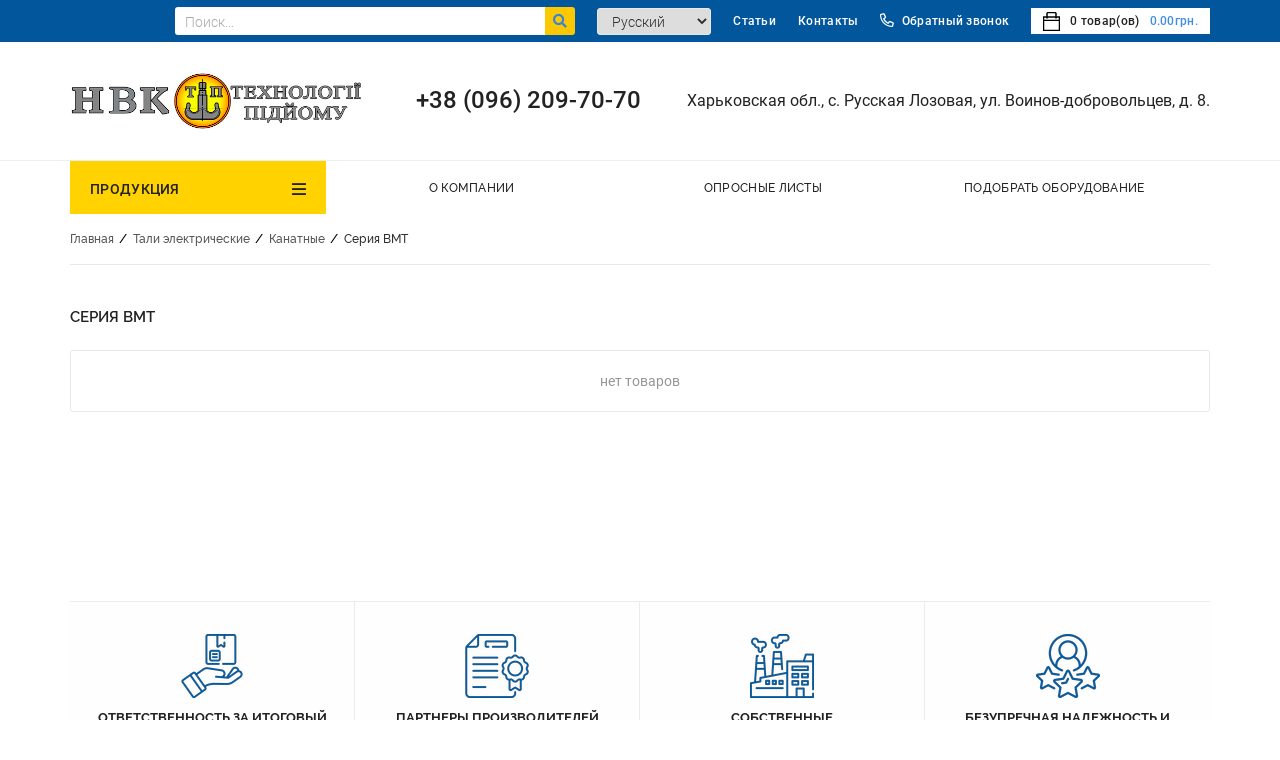

--- FILE ---
content_type: text/html; charset=utf-8
request_url: https://ukr-pto.com.ua/tali-elektriceskie/kanatnye/seriya-bmt/
body_size: 10352
content:
<!DOCTYPE html> <html lang="ru"> <head> <base href="https://ukr-pto.com.ua/" /> <meta http-equiv="Content-Type" content="text/html; charset=utf-8"> <link rel="alternate" hreflang="ru" href="https://ukr-pto.com.ua/tali-elektriceskie/kanatnye/seriya-bmt/" /> <link rel="alternate" hreflang="uk" href="https://ukr-pto.com.ua/ua/tali-elektriceskie/kanatnye/seriya-bmt/" /> <title>Серия BMT</title> <meta name="description" content="Купить подъемно-транспортное оборудование от НПК «Технологии подъема». Компания по производству и поставки грузоподъемного оборудования. Большой выбор товаров."> <meta name="keywords" content="лебедка, кран-балка, тельфер, лебедка маневровая,"> <meta name="viewport" content="width=device-width, initial-scale=1.0"> <link rel="stylesheet" type="text/css" href="data/cache/1519ae4410c0c5ec6c859b28748a5e4d.css"> <link rel="stylesheet" href="data/cache/92b0d02c2277e98e4bc9ca8970c5d9bf.css" media="screen"> <link rel="stylesheet" href="data/cache/ea412d7d9016080d4346f6c802a8fc6a.css" type="text/css"> <link rel="stylesheet" href="data/cache/add37c970fc38c92e18a9fe62172f5e3.css" type="text/css"> <link rel="stylesheet" href="data/cache/6d55c6a9deba7fa4df86eda5537ccf0c.css" type="text/css" media="print"> <link rel="icon" href="favicon.jpg" type="image/x-icon"> <link rel="shortcut icon" href="favicon.jpg" type="image/x-icon"> <script src="data/cache/a07f1305fbb977f996f2e0eeea8c6b99.js"></script> <script src="data/cache/87c663b9ada262c3d495510e8645a28b.js"></script> <script src="data/cache/fcbe3d95a0d519e4f764a994e6ab9b0d.js"></script> <script src="data/cache/0721ed5400a548746c144e30c3564648.js"></script> <script src="data/cache/6d55062e6de8d1d6d684fbbbc5926196.js"></script> <script src="data/cache/d08841d093f4483f0f62830a4d132b10.js"></script> <script>var confirmUnsubscribe_act1='Вы уверены, что хотите отменить регистрацию в магазине?';var validate_act1='Пожалуйста, вводите email правильно';var validate_disc_act1='Пожалуйста, введите Ваш псевдоним';var validate_disc_act2='Пожалуйста, введите тему сообщения';var validate_search_act1='Цена должна быть положительным числом';var doCL_act1='В папке';var doCL_act2='нет товаров';var doCL_act3='Папка сравнения успешно очищена!';var renbox_act1='Добавление в папку сравнения...';var renboxCL_act1='Идёт очистка сравнения...';var doreset_act1='Идет добавление товара в корзину...';var printcart_act1='Идет добавление товара в корзину...';var doCart_act1='В корзине';var doCart_act2='товар(ов)';var doCart_act3='На сумму';var doCart_act4='Оформить заказ';var doCart_act5='Товар успешно добавлен!';var doCpr_act1='В папке';var doCpr_act2='товар(ов)';var doCpr_act3='Сравнить';var doCpr_act4='Очистить';var doCpr_act5='Товар успешно добавлен!';var go_to_comparison='Сравнение товаров';function doStat(req){if(req){document.getElementById('tgenexe').innerHTML=req.tgenexe;document.getElementById('tgencompile').innerHTML=req.tgencompile;document.getElementById('tgendb').innerHTML=req.tgendb;document.getElementById('tgenall').innerHTML=req.tgenall;document.getElementById('tgensql').innerHTML=req.tgensql}}</script> <script src="data/cache/cb3caef11e38f27d71a398e31d29195a.js"></script> <link rel="alternate" href="index.php?do=rss" title="rss" type="application/rss+xml"> <link rel="stylesheet" href="data/cache/dc390918ed941e78010e5996226e5410.css" type="text/css"> <script>$(window).on('load',function(){if($("#searchstring").length>0&&$("#searchstring").is(':visible')){$("#searchstring").autocomplete({source:"/index.php?do=livesearch&limit=11&cID=5",minLength:3,focus:function(event,ui){$("#searchstring").val(ui.item.value);return!1},select:function(event,ui){window.location=ui.item.url;$('#searchstring').val(ui.item.search);$('#formpoisk').attr('action',ui.item.url);$('#formpoisk').attr('method','post');$('#formpoisk').submit()}});$("#searchstring").data("ui-autocomplete")._renderMenu=function(ul,items){var that=this;$.each(items,function(index,item){that._renderItem(ul,item)})};$("#searchstring").data("ui-autocomplete")._renderItem=function(ul,item){return $("<li></li>").data("ui-autocomplete-item",item).append(liFormat(item,$("#searchstring").val())).appendTo(ul)}}});function liFormat(item,term){if(item.type=='0')
return"<a><span class='searchItemImg'><img title='"+item.name+"' src='"+item.filename+"'></span><div class='searchItemText'><b>"+highlight(item.name,term)+"</b><span>"+item.price+"</span></div></a>"
else if(item.count-item.limit>0)
return"<a><div class='searchItemText searchString'><span>Найдено  "+item.count+" товар(ов). показать все.</span></div></a>"
else if(item.count>1)
return"<a><div class='searchItemText searchString'><span>Найдено  "+item.count+" товар(ов). показать все.</span></div></a>"
else return""}
function highlight(value,term){var aterm=term.trim().split(' ');for(var key in aterm)
value=value.replace(new RegExp("(?![^&;]+;)(?!<[^<>]*)("+aterm[key].replace(/([\^\$\(\)\[\]\{\}\*\.\+\?\|\\])/gi,"\\$1")+")(?![^<>]*>)(?![^&;]+;)","gi"),"<strong style='color:red'>$1</strong>");return value}</script> </head> <body> <div id="axcrt"></div> <div class="wrapper "> <header> <div class="toolbar"> <div class="user-menu cont-wrap "><ul class="user-menu-list " style="grid-template-columns: repeat(6, auto);"> <li class="service-menu menu-item-search" style="width: 100%"> <div class="headsearch"> <form action="" method="get" id="searchformblock"> <div class="searchElements"> <input placeholder="Поиск..." id="searchstring" type="text" name="searchstring" value="" onclick="$('#searchstring').autocomplete('search',$('#searchstring').val())"> <button type="submit"><i class="fa fa-search" aria-hidden="true"></i></button> </div> <div class="searchChangeWrap"> <div class="searchChange"> <input type="checkbox" name="inside" > <span>искать в найденном</span> </div> <a href="/wide_search.html" class="moreSearchBut">Расширенный поиск</a> </div> </form> </div> </li> <li class="service-menu menu-item-translator"> <div class="languages-list"> <select name="lang"> <option name="1" data-lang-link="/tali-elektriceskie/kanatnye/seriya-bmt/" selected >Русский</option> <option name="2" data-lang-link="/ua/tali-elektriceskie/kanatnye/seriya-bmt/" >Українська</option> </select> </div> <script>$(document).on('change','.languages-list select',function(){var link=$(this).find('option:selected').attr('data-lang-link');window.location.href=link});</script> </li> <li class=" ordinary-menu"> <a href="/articles/" >Статьи</a> </li> <li class=" ordinary-menu"> <a href="page/kontakty.html" >Контакты</a> </li> <li class="service-menu menu-item-callback"> <a rel="nofollow" href="#" class="jsModalOpen callmeHead" data-id-modal="call"><i class="far fa-phone-alt"></i>Обратный звонок</a> </li> <li class="service-menu menu-item-cart"> <div class="mainmenucart"> <a rel="nofollow" onclick="_modal_load_cart(); return false;" id="cart"> <img src="/data/default/images/cartBG.png" alt="cart"> <span class="cart-icon"> <span class="count">0</span> товар(ов)
 </span> <span class="cartPrice">0.00грн.</span></span> </a> </div> </li> </ul> </div> <link rel="stylesheet" href="data/cache/e66e9a1f151cf5bbb8aaa77b6792ad76.css" type="text/css"> <script>$(document).on('click','.mmcopen',function(e){e.preventDefault();if($(this).parent().find('ul.mainMenu').hasClass('openmenu')){$(this).parent().css('z-index',0);$('body').removeClass('active');$(this).parent().find('ul.mainMenu').removeClass('openmenu')}else{$(this).parent().css('z-index',999);$('body').addClass('active');$(this).parent().find('ul.mainMenu').addClass('openmenu')}});$(document).on('click',function(e){if(!$(e.target).closest(".mainmenucategory, .mainmenulink, .moreMenu").length){$('.moreCategory').css('z-index','1');$('body').removeClass('active activeHard');$('ul.mainMenu, ul.moreMenuList').removeClass('openmenu');$('.mainmenucategory').css('z-index',0)}})
$(document).on('click','.toolbar .having_children > a',function(e){e.preventDefault();if($(this).parent().children('.childMainMenu').is(':visible')){$(this).parent().children('.childMainMenu').slideUp(300)}else{$(this).parent().children('.childMainMenu').slideDown(300)}});</script> </div> <div class="headblock"> <div class="user-menu cont-wrap "><ul class="user-menu-list " style="grid-template-columns: repeat(3, auto);"> <li class="service-menu menu-item-logo"> <a class="logo " href="/" rel="nofollow"><img src="/data/1734437879_logo.jpg" alt="НПК «Технологии Подъема»"></a> </li> <li class="service-menu menu-item-phone"> <a rel="nofollow" href="tel:380962097070" class="phone_icon">+38 (096) 209-70-70</a> </li> <li class="service-menu menu-item-address"> <span>Харьковская обл., с. Русская Лозовая, ул. Воинов-добровольцев, д. 8.</span> </li> </ul> </div> </div> <div class="headmenu"> <div class="user-menu cont-wrap smartMenu"><ul class="user-menu-list mainmenulink" style="grid-template-columns: repeat(4, auto);"> <li class="service-menu menu-item-catalog"> <div class="mainmenucategory"> <a href="#" class="mmcopen" rel="nofollow">Продукция</a> <ul class="mainMenu"> <li class="childmenu"> <a href="/manevrovoe-ustrojstvo/">Маневровое устройство</a> </li> <li class="childmenu having_children"> <a href="/mostovye-krany/">Мостовые краны</a> <ul class="childMainMenu2 childMainMenu"> <li class="childmenu having_children"> <a href="/mostovye-krany/opornye/">
 Опорные
 </a> <ul class="childMainMenu3 childMainMenu"> <li class="childmenu"> <a href="/mostovye-krany/opornye/elektriceskie-odnobalocnye/">Электрические однобалочные</a> </li> <li class="childmenu"> <a href="/mostovye-krany/opornye/rucnye-odnobalocnye/">Ручные однобалочные</a> </li> </ul> </li> <li class="childmenu having_children"> <a href="/mostovye-krany/podvesnye/">
 Подвесные
 </a> <ul class="childMainMenu3 childMainMenu"> <li class="childmenu"> <a href="/mostovye-krany/podvesnye/29-elektriceskie-odnobalocnye/">Электрические однобалочные</a> </li> <li class="childmenu"> <a href="/mostovye-krany/podvesnye/elektriceskie-odnobalocnye-dvuhproletnye/">Электрические однобалочные двухпролетные</a> </li> <li class="childmenu"> <a href="/mostovye-krany/podvesnye/31-rucnye-odnobalocnye/">Ручные однобалочные</a> </li> </ul> </li> </ul> </li> <li class="childmenu having_children"> <a href="/lebedki-elektriceskie/">Лебедки электрические</a> <ul class="childMainMenu2 childMainMenu"> <li class="childmenu"> <a href="/lebedki-elektriceskie/montaznye/">
 Монтажные
 </a> </li> <li class="childmenu"> <a href="/lebedki-elektriceskie/tagovye/">
 Тяговые
 </a> </li> <li class="childmenu"> <a href="/lebedki-elektriceskie/manevrovye/">
 Маневровые
 </a> </li> </ul> </li> <li class="childmenu having_children"> <a href="/tali-elektriceskie/">Тали электрические</a> <ul class="childMainMenu2 childMainMenu"> <li class="childmenu having_children"> <a href="/tali-elektriceskie/kanatnye/">
 Канатные
 </a> <ul class="childMainMenu3 childMainMenu"> <li class="childmenu"> <a href="/tali-elektriceskie/kanatnye/seria-t/">Серия Т</a> </li> <li class="childmenu"> <a href="/tali-elektriceskie/kanatnye/seria-mt/">Серия МТ</a> </li> <li class="childmenu"> <a href="/tali-elektriceskie/kanatnye/seria-bt/">Серия BT</a> </li> <li class="childmenu"> <a href="/tali-elektriceskie/kanatnye/seriya-bmt/">Серия BMT</a> </li> </ul> </li> <li class="childmenu"> <a href="/tali-elektriceskie/cepnye/">
 Цепные
 </a> </li> </ul> </li> <li class="childmenu having_children"> <a href="/rucnoe-gruzopodemnoe-oborudovanie/">Ручное грузоподъёмное оборудование</a> <ul class="childMainMenu2 childMainMenu"> <li class="childmenu"> <a href="/rucnoe-gruzopodemnoe-oborudovanie/montazno-tagovye-mehanizmy/">
 Монтажно-тяговые механизмы
 </a> </li> <li class="childmenu"> <a href="/rucnoe-gruzopodemnoe-oborudovanie/tali-rucnye-cepnye/">
 Тали ручные цепные
 </a> </li> <li class="childmenu"> <a href="/rucnoe-gruzopodemnoe-oborudovanie/domkrat-reecnyj/">
 Домкрат реечный
 </a> </li> </ul> </li> <li class="childmenu"> <a href="/avtomobilnye-vesy/">Автомобильные весы</a> </li> <li class="childmenu having_children"> <a href="/kranovye-komponenty/">Крановые компоненты</a> <ul class="childMainMenu2 childMainMenu"> <li class="childmenu having_children"> <a href="/kranovye-komponenty/kolesa-kranovye/">
 Колеса крановые
 </a> <ul class="childMainMenu3 childMainMenu"> <li class="childmenu"> <a href="/kranovye-komponenty/kolesa-kranovye/kolesa-kranovye-dvuhrebordnye-k2r/">Колеса крановые двухребордные К2Р</a> </li> <li class="childmenu"> <a href="/kranovye-komponenty/kolesa-kranovye/kolesa-kranovye-odnorebordnye-k1r/">Колеса крановые одноребордные К1Р</a> </li> <li class="childmenu"> <a href="/kranovye-komponenty/kolesa-kranovye/kolesa-kranovye-v-sbore/">Колеса крановые в сборе</a> </li> </ul> </li> </ul> </li> <li class="childmenu having_children"> <a href="/reduktory/">Редукторы</a> <ul class="childMainMenu2 childMainMenu"> <li class="childmenu having_children"> <a href="/reduktory/cilindriceskie/">
 Цилиндрические
 </a> <ul class="childMainMenu3 childMainMenu"> <li class="childmenu"> <a href="/reduktory/cilindriceskie/odnostupencatye/">Одноступенчатые</a> </li> <li class="childmenu"> <a href="/reduktory/cilindriceskie/dvuhstupencatye/">Двухступенчатые</a> </li> <li class="childmenu"> <a href="/reduktory/cilindriceskie/trehstupencatye/">Трехступенчатые</a> </li> </ul> </li> <li class="childmenu"> <a href="/reduktory/vertikalnye-kranovye/">
 Вертикальные крановые
 </a> </li> </ul> </li> <li class="childmenu having_children"> <a href="/zapchasti-dlya-bolgarskih-telferov/">Запчасти для болгарских тельферов</a> <ul class="childMainMenu2 childMainMenu"> <li class="childmenu"> <a href="/zapchasti-dlya-bolgarskih-telferov/zapasnye-casti-dla-talej/">
 Запасные части для талей
 </a> </li> <li class="childmenu"> <a href="/zapchasti-dlya-bolgarskih-telferov/elektrodvigateli-dla-telferov/">
 Электродвигатели для тельферов
 </a> </li> </ul> </li> <li class="childmenu"> <a href="/kran-konsolnyj/">Кран консольный</a> </li> </ul> </div> </li> <li class=" ordinary-menu"> <a href="page/o-kompanii.html" >О компании</a> </li> <li class=" ordinary-menu"> <a href="page/oprosnye-listy.html" >Опросные листы</a> </li> <li class=" ordinary-menu"> <a href="/feedback.html" >Подобрать оборудование</a> </li> </ul> <div class="moreMenu hidden"> <i class="far fa-ellipsis-v"></i> <ul class='moreMenuList'></ul> </div> </div> </div> </header> <div class="mainContent "> <div class="cont-wrap header_content"> <div class="breadcrumbs cont"> <ul class="breadcrumbs-list clearfix"> <li><a href="/">Главная</a></li> <li> <i>/</i> <a href="/tali-elektriceskie/">Тали электрические</a> </li> <li> <i>/</i> <a href="/tali-elektriceskie/kanatnye/">Канатные</a> </li> <li> <i>/</i> <span>Серия BMT</span> </li> </ul> </div> </div> <div class="cont-wrap inner_content "> <div class="contentblock"> <h1 class="headH1">Серия BMT</h1> <div class="contentInContent"> <div class="subcategorywrap"> </div> <div class="contentIn"> <div id="filterResult"> <div class="noneObjects">
 нет товаров </div> <div class="categoryDescr styleCss text-content"> </div> </div> </div> </div> <script>$(document).on('click','.js-load-products',function(e){e.preventDefault();offset=parseInt($(this).attr('data-offset')),on_page=24,next=offset+on_page,max=0,category=35
link=$(this),destination=$(this).offset().top;if(!link.hasClass('disabled'))$.ajax({url:'index.php?do=load_products&categoryID='+category+'&offset='+next+'',type:"GET",dataType:"html",beforeSend:function(){link.addClass('loading')}}).done(function(data){if(data)data=JSON.parse(data);$('#products_list').append(data.products);link.attr('data-offset',next).removeClass('loading');if(next>=(max-on_page))link.addClass('disabled');$('#products_list form.productCartForm').each(function(){updateProductPrice($(this))});$("html, body").animate({scrollTop:destination-150},600)}).fail(function(jqXHR,textStatus){console.log("Ошибка AJAX: "+textStatus,'error');link.removeClass('loading')})});$(document).on('change','.js-category-sort',function(){var sort=$(this).val();if(typeof filterSubmit==="function"){$('#filterForm input[name="sort"]').val(sort);filterSubmit()}else{document.location.href=sort}});$(document).on('change','.js-category-show',function(){var show=$(this).val();if(typeof filterSubmit==="function"){$('#filterForm input[name="prdPerPage"]').val(show);filterSubmit()}else{$(this).closest('form').submit()}});$('.vpo_changeview').click(function(e){e.preventDefault();$('.vpo_changeview').removeClass('active');var id_view=$(this).attr('view_id');var block_view=$('body').find('#filterResult .productBlockWrap');if($(this).hasClass('active')){$(this).removeClass('active')}else{$(this).addClass('active')}
$(block_view).attr('id',id_view)
$.cookie('changeview',id_view,{'path':'/'})})</script> </div> </div> <div class="bottomblock"> <div class="blockWrap block_28 cont-wrap " style="
 "> <div class="block_container cont-wrap"> <div class="block_body"> <div class="advantages-wrap"> <div class="cont-wrap"> <ul class="advantages-list"> <li> <div class="advantages-icon"><img alt="" src="/data/images/1639474708-delivery-box.png" /></div> <div class="h6">Ответственность за итоговый результат</div> </li> <li> <div class="advantages-icon"><img alt="" src="/data/images/1639474680-certificate.png" /></div> <div class="h6">Партнеры производителей комплектующих</div> </li> <li> <div class="advantages-icon"><img alt="" src="/data/images/1639474708-factory.png" /></div> <div class="h6">Собственные производственные площади</div> </li> <li> <div class="advantages-icon"><img alt="" src="/data/images/1639474708-rating.png" /></div> <div class="h6">Безупречная надежность и репутация</div> </li> </ul> </div> </div> </div> </div> </div> <div class="blockWrap block_42 cont-wrap full_screen " style="
 "> <div class="block_container "> <div class="block_body"> <div class="subscribe-wrap"> <div class="cont-wrap"><span class="substonews">подпишитесь<br />
на новости</span> <form action="/" id="subscription_form" method="post" name="subscription_form"><input name="email" placeholder="Введите Ваш email адрес" type="text" value="" /> <input checked="checked" name="modesubs" type="hidden" value="1" /> <a class="btn" href="#" onclick="validate(this); return false">Отправить</a> <input name="subscribe" type="hidden" value="yes" />&nbsp;</form> </div> </div> </div> </div> </div> </div> </div> <footer> <div class="footerTopWrap"> <div class="footerTop cont-wrap"> <div class="footTopRow footTopRow-3"> <div class="footerTopColumn"> <div class="user-menu"> <ul class="user-menu-list footerColumnMenu" style="grid-template-columns: repeat(8, auto);"> <li class="service-menu menu-item-logo"> <a class="logo " href="/" rel="nofollow"><img src="/data/1734437879_logo.jpg" alt="НПК «Технологии Подъема»"></a> </li> <li class="service-menu menu-item-phone"> <a rel="nofollow" href="tel:380962097070" class="phone_icon">+38 (096) 209-70-70</a> </li> <li class="service-menu menu-item-address"> <span>Харьковская обл., с. Русская Лозовая, ул. Воинов-добровольцев, д. 8.</span> </li> <li class="service-menu menu-item-email"> <a rel="nofollow" href="mailto:kirill@ukr-pto.com.ua" title="kirill@ukr-pto.com.ua">kirill@ukr-pto.com.ua</a> </li> <li class="service-menu menu-item-mobile"> <form action="" method="post" name="change_template" id="change_template"> <input type="hidden" name="mobile_template" value="1"> <a rel="nofollow" href="#" onclick="event.preventDefault(); document.getElementById('change_template').submit(); return false">Мобильная версия</a> </form> </li> <li class="service-menu menu-item-skype"> <a rel="nofollow" title="Skype" href="skype:serene0408?chat"><i class="fab fa-skype"></i></a> </li> <li class="service-menu menu-item-viber"> <a rel="nofollow" title="Viber" href="viber://chat?number=+380962097070"><i class="fab fa-viber"></i></a> </li> </ul> </div> </div> <div class="footerTopColumn"> <div class="user-menu"><div class="footerColumnTitle">Продукция</div><ul class="user-menu-list footerColumnMenu" style="grid-template-columns: repeat(1, auto);"> <li class="service-menu menu-item-category"> <a href="/manevrovoe-ustrojstvo/">Маневровое устройство</a> </li> <li class="service-menu menu-item-category"> <a href="/mostovye-krany/">Мостовые краны</a> </li> <li class="service-menu menu-item-category"> <a href="/lebedki-elektriceskie/">Лебедки электрические</a> </li> <li class="service-menu menu-item-category"> <a href="/tali-elektriceskie/">Тали электрические</a> </li> <li class="service-menu menu-item-category"> <a href="/rucnoe-gruzopodemnoe-oborudovanie/">Ручное грузоподъёмное оборудование</a> </li> <li class="service-menu menu-item-category"> <a href="/avtomobilnye-vesy/">Автомобильные весы</a> </li> <li class="service-menu menu-item-category"> <a href="/kranovye-komponenty/">Крановые компоненты</a> </li> <li class="service-menu menu-item-category"> <a href="/reduktory/">Редукторы</a> </li> <li class="service-menu menu-item-category"> <a href="/zapchasti-dlya-bolgarskih-telferov/">Запчасти для болгарских тельферов</a> </li> <li class="service-menu menu-item-category"> <a href="/kran-konsolnyj/">Кран консольный</a> </li> </ul> </div> </div> <div class="footerTopColumn"> <div class="user-menu menu-full-screen "><ul class="user-menu-list " style="grid-template-columns: repeat(1, auto);"> <li class="drop_menu_wrap ordinary-menu"> <a href="/" class="drop_menu_open">Помощь покупателю</a> <ul class="drop_menu " > <li class=" ordinary-menu"> <a href="page/o-kompanii.html" >О компании</a> </li> <li class=" ordinary-menu"> <a href="page/oprosnye-listy.html" >Опросные листы</a> </li> <li class=" ordinary-menu"> <a href="/feedback.html" >Подобрать оборудование</a> </li> <li class=" ordinary-menu"> <a href="page/kontakty.html" >Контакты</a> </li> </ul> </li> </ul> </div> </div> </div> </div> </div> <div class="footerBottomWrap"> <div class="footerBottom cont-wrap"> <div class="footBottomRow"> <span class="copyrightText">Все права защищены. © 2025 Копирование, тиражирование, перепечатка, а равно размещение в интернете материалов сайта возможно только с письменного разрешения!</span> <span class="copyrightStudia"><a target="_blank" href="https://vsupport.club/">Create by VSupport CMS</a></span> </div> </div> </div> </footer> </div> <div id="back-top"> <a href="#top" class="upScroll" style=""></a> </div> <div id="call" class="styleModalFix"> <div class='jsClose styleFade'></div> <div class="styleModalWrap"> <div class="jsModalIn styleModalIn"> <div class="styleModalPage jsModalPage"> <div class="jsClose styleClose">X</div> <div class="styleModalHead">Перезвонить Вам?</div> <div class="styleModalBody"> <form action="" method="POST" class="forms"> <div class="fieldModal"> <input type="text" class="required" name="name" data-error="Пожалуйста, введите Вашe имя" placeholder="Ваше имя*" value="" /> </div> <div class="fieldModal"> <input type="text" class="required" data-filter="phone" name="phone" data-error="Пожалуйста, введите Ваш номер телефона" placeholder="Телефон*" value="" /> </div> <div class="fieldModal"> <a class="button big js-feedback callbackForm" href="#">Отправить</a> </div> <input type="hidden" name="token" value=""> </form> </div> </div> </div> </div> </div> <div id="messages" class="styleModalFix"> <div class='jsClose styleFade'></div> <div class="styleModalWrap"> <div class="jsModalIn styleModalIn"> <div class="styleModalPage jsModalPage"> <div class="jsClose styleClose">X</div> <div class="styleModalBody"></div> </div> </div> </div> </div> <div id="modal_cart" class="styleModalFix"> <div class='jsClose styleFade'></div> <div class="styleModalWrap"> <div class="jsModalIn styleModalIn"> <div class="styleModalPage jsModalPage"> <div class="jsClose styleClose">X</div> <div class="styleModalHead">Корзина</div> <div class="styleModalBody" id="modal_cart_content"></div> </div> </div> </div> </div> <div id="quick_modal" class="styleModalFix"> <div class='jsClose styleFade'></div> <div class="styleModalWrap"> <div class="jsModalIn styleModalIn"> <div class="styleModalPage jsModalPage"> <div class="jsClose styleClose">X</div> <div class="styleModalHead">Быстрый заказ</div> <div class="styleModalBody"></div> </div> </div> </div> </div> <div id="favorites" class="styleModalFix"> <div class='jsClose styleFade'></div> <div class="styleModalWrap"> <div class="jsModalIn styleModalIn"> <div class="styleModalPage jsModalPage"> <div class="jsClose styleClose">X</div> <div class="styleModalHead">Избранное</div> <div class="styleModalBody"></div> </div> </div> </div> </div> <div id="login" class="styleModalFix"> <div class='jsClose styleFade'></div> <div class="styleModalWrap"> <div class="jsModalIn styleModalIn"> <div class="styleModalPage jsModalPage"> <div class="jsClose styleClose">X</div> <div class="styleModalHead">Авторизация</div> <div class="styleModalBody"> <form action="" method=post id="userform" class="forms fullwidth"> <div class="fieldModal"> <input type="text" name="user_login" placeholder="Логин" /> </div> <div class="fieldModal"> <input name="user_pw" type="password" placeholder="Пароль" /> </div> <div class="fieldModal"> <div class="butModalLogin"> <a rel="nofollow" href="index.php?register=yes">Регистрация</a> <a rel="nofollow" href="index.php?logging=yes">Мой пароль?</a> </div> </div> <div class="fieldModal"> <input class="button big" type="submit" onclick="document.getElementById('userform').submit(); return false" value="Вход"> </div> <input type="hidden" name="enter" value="1"> </form> </div> </div> </div> </div> </div> <div class="windowmessage"></div> <div class="loading"></div> <link rel="stylesheet" href="data/cache/a7e05fb54b97e51a2ef5207c77e6bf9e.css"> <script src="data/cache/b98a4d9d160cec8cab8010ee6fb0d627.js"></script> <script src="data/cache/83a52f01afd2f04ff81928df961b7ec4.js"></script> <link rel="stylesheet" href="data/cache/d6d26f18f2e7e566d1742ceca57eb358.css"> <link rel="stylesheet" href="data/cache/da9db9e5ab220dce8713315f6d7e902b.css"> <script src="data/cache/e05d64e3a8fbffee4e8ece9e75ab84f4.js"></script> <script src="data/cache/db5e99818f8e51d16bfa90526fad0c34.js"></script> <script src="data/cache/070e0147119ec50a3841ef47d78c363b.js"></script> <script src="data/cache/635ca44e0cbfba527624c2d54fddd88e.js"></script> <link rel="stylesheet" href="data/cache/43f1b9d0cc84c7445ec9826c17f52533.css"> <script src="data/cache/90a335c9277874781def2c3270b611d5.js"></script> <script type="text/javascript" src="data/cache/0a994b23b615b0142088c258893b6431.js"></script> <script>$('.drop_menu_open').click(function(e){e.preventDefault();if($(this).closest('.drop_menu_wrap').children('.drop_menu').hasClass('active')){$(this).closest('.drop_menu_wrap').children('.drop_menu').removeClass('active')}else{$(this).closest('.drop_menu_wrap').children('.drop_menu').addClass('active')}});$(document).on('click',function(e){if(!$(e.target).closest(".drop_menu_wrap").length){$('.drop_menu').removeClass('active')}})</script> <script>$.mask.definitions['#']=$.mask.definitions['9'];$.mask.definitions['9']=null;var country_code='+38';var filters={email:/\S+@\S+\.\S+/,phone:/^[0-9\-\(\)\/\+\s]*$/};$(document).ready(function(){$("input[data-filter='phone']:not(.masked)").mask(country_code+"(###)###-####").caret(0,0);$("input[data-filter='number']").on('keyup',function(){$(this).val($(this).val().replace(/[^0-9\-\+\(\)]/gi,''))});$("input[data-filter='cyr']").on('keyup',function(){$(this).val($(this).val().replace(/[^а-яё\^ ]/ig,''))});var minSlides=4,maxSlides=4,contentWidth=$('.cont-wrap').width();slideWidth=contentWidth/4
$('.productSlide').bxSlider({slideWidth:slideWidth,minSlides:minSlides,maxSlides:maxSlides,adaptiveHeight:!1,pager:!1,slideMargin:0,touchEnabled:!1,infiniteLoop:!1});$('.productGSlide').bxSlider({slideWidth:slideWidth,minSlides:minSlides,maxSlides:maxSlides,adaptiveHeight:!1,pager:!1,slideMargin:0,touchEnabled:!1,infiniteLoop:!1});$('.productVSlide').bxSlider({mode:'vertical',slideWidth:slideWidth,minSlides:minSlides,maxSlides:maxSlides,adaptiveHeight:!1,pager:!1,slideMargin:0,touchEnabled:!1,infiniteLoop:!1});$('.productRelated').bxSlider({slideWidth:slideWidth,minSlides:minSlides,maxSlides:maxSlides,adaptiveHeight:!1,pager:!1,slideMargin:0,touchEnabled:!1,infiniteLoop:!1});function check_updown(){if($(window).scrollTop()>0){$('#back-top a.upScroll').fadeIn()}else{$('#back-top a.upScroll').fadeOut()}}
$('#back-top a.upScroll').click(function(){$('body,html').animate({scrollTop:0},500);return!1});$(window).scroll(function(){check_updown()});$(window).resize(function(){check_updown()});$(document).ready(function(){check_updown()})});$('.colapsable-list .selected').on("click",function(e){e.preventDefault();$(this).closest('.colapsable-list').toggleClass('collapsed')});$(document).click(function(e){$(".colapsable-list:not(.collapsed)").each(function(){if(!$(e.target).closest(".colapsable-list").length||$(e.target).closest(".colapsable-list").get(0)!=$(this).get(0)){$(this).addClass('collapsed');e.stopPropagation()}})});$(window).on('load',function(){if($('.footerColumnMenuCatalog li').length>6){$('.footerColumnMenuCatalog li:not(:nth-child(-n + 6))').hide();$('.footerColumnMenuCatalog').ap
$('<li class="open_fcmc"><i class="fas fa-chevron-down"></i></li>').appendTo($(".footerColumnMenuCatalog"));$('.open_fcmc').click(function(){$(this).toggleClass('opened');$('.footerColumnMenuCatalog li:not(:nth-child(-n + 6))').toggle()})}})
function windowMessage(message,e){e.preventDefault();message=$(message).attr('data_message');$('.windowmessage').html('<span>'+message+'</span>').addClass('active');var classRem=setTimeout(function(){$('.windowmessage').removeClass('active')},3200);var messageRem=setTimeout(function(){$('.windowmessage').empty()},4000)}</script> <script>var priceUnit="грн.",locationPriceUnit=parseInt("1"),currencyRound=2,currencyVal=1;$('form.productCartForm').on('submit',function(){check_min($(this))});function check_min(form){var min=parseInt(form.find('input[name="multyaddcount"]').attr('data-min-amount')),val=parseInt(form.find('input[name="multyaddcount"]').val());if(val<min){form_msg('Минимальное количество для заказа '+min+' шт.','error');return!1}else return!0}
function updateProductPrice(form){var price=parseFloat(form.find('input[name="productPrice"]').val()),price_str="";form.find('select[name^="option_select_"]:not([name^="option_select_hidden_"]), input[type="hidden"][name^="option_select_"]:not([name^="option_select_hidden_"]), input[type="radio"][name^="option_select_"]:not([name^="option_select_hidden_"]):checked').each(function(){var num=$(this).attr('name');num=num.replace("option_select_","");var values=$(this).val().split(":"),price_surplus=values[0],variantID=values[1];form.find('input[name="option_select_hidden_'+num+'"]').val(variantID);price+=new Number(price_surplus)});price=Math.round(price*100)/100;price_str=new String(price);_commaIndex=price_str.indexOf(".");if(_commaIndex==-1)
price_str=price;else price_str=price_str.substr(0,_commaIndex+3);price_str=_formatPrice(price_str,2);if(price_str<=0){$('.prodPriceBlockWrap').hide()}else{$('.prodPriceBlockWrap').show()}
if(locationPriceUnit)
form.find('.optionPrice').html(price_str+priceUnit);else form.find('.optionPrice').html(priceUnit+price_str)}
$(document).on('change','form.productCartForm:not(.isSet) [name^="option_select_"]:not([name^="option_select_hidden_"])',function(){updateProductPrice($(this).closest('form'))});$(document).ready(function(){$('form.productCartForm:not(.isSet)').each(function(){updateProductPrice($(this))})});function set_check_stock(array){var res=!1;if(typeof array.stock!=='undefined'){if(parseInt(array.stock)>0){res=!0}}else{$.each(array,function(index,value){if(set_check_stock(value)){res=!0;return}})}
return res}
var set_options={},set_variants={},selected_option={};function set_render(form){var productID=form.attr('data-product-id');level=0,set_renew_selected(form);set_render_level(form,level,set_variants[productID]);updateSetFormOptions(form)}
function set_render_level(form,level,array){var productID=form.attr('data-unique-id'),setID=form.attr('data-set-id');if(form.find('[data-option-id="'+set_options[setID][level]+'"]').is('select'))
form.find('[data-option-id="'+set_options[setID][level]+'"]').find('option').prop('disabled',!0);else if(form.find('[data-option-id="'+set_options[setID][level]+'"]').is('input'))
form.find('[data-option-id="'+set_options[setID][level]+'"]').prop('disabled',!0);$.each(array,function(index,value){if(form.find('[data-variant-id="'+index+'"]').length)
form.find('[data-variant-id="'+index+'"]').prop('disabled',!1)});$checkVariant=!1;set_renew_selected(form);$.each(array,function(index,value){if(selected_option[productID][set_options[setID][level]]==index){$checkVariant=!0;if((level+1)!=set_options[setID].length){set_render_level(form,level+1,value)}else if(value.price>=0){var price=Math.round(parseFloat(value.price)*currencyVal*100)/100;var price_str=new String(price);_commaIndex=price_str.indexOf(".");if(_commaIndex==-1)
price_str=price;else price_str=price_str.substr(0,_commaIndex+3);price_str=_formatPrice(price_str,currencyRound);console.log(price_str)
if(price_str<=0){$('.prodPriceBlockWrap').hide()}else{$('.prodPriceBlockWrap').show()}
if(locationPriceUnit)
price_str=price_str+priceUnit;else price_str=priceUnit+price_str;value.stock=parseInt(value.stock);form.find('.optionPrice').text(price_str);form.find('.productSetName').text(value.name);form.find('.productStock').text(value.stock)}
if($checkVariant!=!0){form.find('[data-variant-id="'+index+'"]').closest('.optionsProductBrief').hide()}}});if($checkVariant!=!0){$('.productDetailedBuy, .productDetailedQuick').hide()}else{$('.productDetailedBuy, .productDetailedQuick').show()}}
function set_renew_selected(form){var productID=form.attr('data-unique-id');form.find('[data-option-id]').each(function(){if($(this).is('select')){if($(this).find('option:selected').prop('disabled')==!1){selected_option[productID][$(this).attr('data-option-id')]=$(this).find('option:selected').attr('data-variant-id')}else{$(this).find('option:selected').prop('selected',!1);$(this).find('option:enabled').eq(0).prop('selected',!0);selected_option[productID][$(this).attr('data-option-id')]=$(this).find('option:selected').attr('data-variant-id')}}else if($(this).is('input')){if($(this).is(':checked')||$(this).is('[type="hidden"]')){if($(this).prop('disabled')==!1){selected_option[productID][$(this).attr('data-option-id')]=$(this).attr('data-variant-id')}else{form.find('[data-option-id="'+$(this).attr('data-option-id')+'"]:checked').prop('checked',!1);form.find('[data-option-id="'+$(this).attr('data-option-id')+'"]:enabled').eq(0).prop('checked',!0);selected_option[productID][$(this).attr('data-option-id')]=form.find('[data-option-id="'+$(this).attr('data-option-id')+'"]:checked').attr('data-variant-id')}}}else{selected_option[productID][$(this).attr('data-option-id')]=0}})}
function updateSetFormOptions(form){form.find('select[name^="option_select_"]:not([name^="option_select_hidden_"]), input[name^="option_select_"]:not([name^="option_select_hidden_"]):checked, input[type="hidden"][name^="option_select_"]:not([name^="option_select_hidden_"])').each(function(){var num=$(this).attr('name');num=num.replace("option_select_","");var values=$(this).val().split(":"),variantID=values[1];form.find('input[name="option_select_hidden_'+num+'"]').val(variantID)})}
$(document).on('change','[name^="option_select_"]:not([name^="option_select_hidden_"]):not([data-option-id])',function(){updateSetFormOptions($(this).closest('form'))});$(document).on('change','[data-option-id]',function(){set_render($(this).closest('form'))});$(document).ready(function(){$('form.productCartForm.isSet').each(function(){set_render($(this))})});$(window).on('load',function(){$('.menuWrap').css('top',$('.headerTopWrap').outerHeight())})
$(window).scroll(function(){var scrollHeight=$('.headerTopWrap').outerHeight()+$('.menuWrap').outerHeight();if($(window).scrollTop()>=scrollHeight){$('.searchMain').css('padding-top',scrollHeight);$('.headerTopWrap').addClass('fixed');$('.menuWrap').addClass('fixed')}else{$('.searchMain').css('padding-top','0');$('.headerTopWrap').removeClass('fixed');$('.menuWrap').removeClass('fixed')}});$(window).on('load',function(){if($(".catMainWrap").length){const categPos=$(".catMainWrap").offset().top-$('.headerTopWrap').outerHeight()-$('.menuWrap').outerHeight()
$('#catExpand').on('click',function(){$(this).prev('.catMainWrap').toggleClass('full')
if($(this).hasClass('up'))$('html').animate({scrollTop:categPos},1100);$(this).toggleClass('up')})}})</script> <script>$('.js-feedback').click(function(e){e.preventDefault();var error=check_form($(this).closest('form'));if(!error){feedback($(this).closest("form"))}else{form_msg(error,'error')}});</script> <script>function payNow($orderID){$.ajax({url:'/index.php?do=payment_module_ajax&orderID='+$orderID}).done(function(res){data=$.parseJSON(res);console.log(data);form=$(data.form);form.attr('id','submitPayment');$('body').append(form);$('#submitPayment').submit()})}</script> <script>$(document).on('change','.field-reg-type input[type="file"]',function(){$(this).closest('.field-reg-type').find('input[type="hidden"]').val($(this)[0].files[0].name)})</script> <script>function scrollToTop(){$(window).scroll(function(){if($(this).scrollTop()!=0){$('#scrollToTop').addClass('active')}else{$('#scrollToTop').removeClass('active')}});$('#scrollToTop').click(function(){$('body,html').animate({scrollTop:0},800)})};$(window).on('load',function(){$('body').append('<div id="scrollToTop"><i class="far fa-chevron-up"></i></div>');scrollToTop()});<!-- $('ul.footerColumnMenu li.down_menu').hover(function(){--><!-- $(this).find('.drop_down_menu').slideDown(300);--><!--},function(){--><!-- $(this).find('.drop_down_menu').slideUp(300);--><!--});--></script> </body></html>

--- FILE ---
content_type: text/css
request_url: https://ukr-pto.com.ua/data/cache/92b0d02c2277e98e4bc9ca8970c5d9bf.css
body_size: 92455
content:
html,body,div,span,applet,object,iframe,h1,h2,h3,h4,h5,h6,p,blockquote,pre,a,abbr,acronym,address,big,cite,code,del,dfn,em,img,ins,kbd,q,s,samp,small,strike,strong,sub,sup,tt,var,b,u,i,center,dl,dt,dd,ol,ul,li,fieldset,form,label,legend,table,caption,tbody,tfoot,thead,tr,th,td,article,aside,canvas,details,embed,figure,figcaption,footer,header,hgroup,menu,nav,output,ruby,section,summary,time,mark,audio,video{margin:0;padding:0;border:0;font-size:100%;font:inherit;vertical-align:baseline;font-family:'Roboto';text-decoration:none}a{color:#191a1c}article,aside,details,figcaption,figure,footer,header,hgroup,menu,nav,section{display:block}body{line-height:1}ol,ul{list-style:none}blockquote,q{quotes:none}blockquote:before,blockquote:after,q:before,q:after{content:'';content:none}table{border-collapse:collapse;border-spacing:0}b.loading_screen{position:fixed;width:100%;height:100%;z-index:999999;background-color:#fff;visibility:hidden;opacity:0;transition:all .3s ease}b.loading_screen.active{visibility:visible;opacity:1}.btn,button,.button{box-sizing:border-box;background-color:#fcc900;padding:12px 16px 10px;font-size:14px;font-weight:700;line-height:26px;text-transform:uppercase;border-radius:3px;display:inline-block;cursor:pointer;position:relative;transition:all .3s ease;filter:brightness(1)}.btn:hover,button:hover,.button:hover{background-color:#ffdc36;color:#408de4}.btn.big,button.big,.button.big{min-width:100%}.forms input.button{color:inherit;padding:12px 16px 10px}h1{font-family:"Raleway";font-size:26px;font-weight:500;margin-bottom:15px;margin-top:20px;color:#363636}h2{font-family:Raleway;color:#363636;font-size:24px;font-weight:500;line-height:1.3;text-indent:25px;margin:15px 0 5px 0}input,select,textarea{box-sizing:border-box;padding:9px 11px;font-size:14px;font-weight:300;color:#2f2f2f;font-family:"Roboto";border-radius:3px;border:solid 1px #e8e8e8;outline:none;transition:all .3s ease}.clearfix::after{content:"";display:table;clear:both}::-webkit-input-placeholder{color:#aaa;font-family:'Roboto';font-size:14px}::-moz-placeholder{color:#aaa;font-family:'Roboto';font-size:14px}:-ms-input-placeholder{color:#aaa;font-family:'Roboto';font-size:14px}:-moz-placeholder{color:#aaa;font-family:'Roboto';font-size:14px}.toolbar{width:100%;height:42px;background-color:#02579c;display:flex;align-items:center;position:relative}.dispnone{display:none}.cont-wrap{max-width:1140px;width:100%;margin:0 auto}.full_screen{width:100%;max-width:100%}ul.toolbar-menu{display:flex;align-items:center}.toolbar-rightmenu{float:right;display:flex;align-items:center}ul.toolbar-menu select[name="current_currency"]{padding:0;line-height:26px;font-size:12px;color:#fff;font-weight:500;letter-spacing:.3px;background-color:transparent;border:none;font-family:"Roboto";outline:none;display:block;cursor:pointer}ul.toolbar-menu select[name="current_currency"] option{color:#000}ul.toolbar-menu li a,ul.toolbar-menu li span,ul.toolbar-menu li select{line-height:26px;font-size:12px;color:#fff;font-weight:500;letter-spacing:.3px;white-space:nowrap;transition:all .3s ease}ul.toolbar-menu li a:hover,ul.toolbar-menu li select:hover{color:#fcc900}ul.toolbar-menu li{color:#fff;position:relative}ul.toolbar-menu>li:not(:last-child){margin-right:19px}.fav-icon{position:relative}.fav-icon span{margin-left:4px}.fav-icon:before{content:"\f004";font-family:"Font Awesome 5 Pro";font-weight:500;margin-right:7px}.fav-icon.active:before{font-weight:600}.comp-icon{position:relative}.comp-icon:before{content:"\f0ec";font-family:"Font Awesome 5 Pro";font-weight:500;margin-right:7px}.listarrow-icon:after{content:"\f0d7";font-family:"Font Awesome 5 Pro";margin-left:6px}ul.toolbar-menu>li:not(:last-child):after{content:"";height:18px;width:1px;background-color:rgba(255,255,255,.1);display:block;position:absolute;right:-10px;top:50%;transform:translateY(-50%)}.callmeHead i{margin-right:7px}.drop_menu_wrap{position:relative}li.drop_menu_wrap:not(.drop_menu_wrap_authorization)>a:after{content:"\f0d7";font-family:"Font Awesome 5 Pro"}.toolbar ul li a.authorization-button{color:#fff;box-sizing:border-box;font-size:11px;font-weight:500;letter-spacing:.3px;text-transform:uppercase;line-height:16px;background-color:#3576be;padding:6px 13px 4px;border-radius:3px}.drop_menu{position:absolute;top:calc(100% + 0px);left:0;box-sizing:border-box;background-color:#02579c;padding:12px 16px;z-index:3;box-shadow:0 2px 6px 1px rgba(0,0,0,.2);visibility:hidden;transform:translateY(-20px);opacity:0;transition:all .3s ease}.drop_menu.active{visibility:visible;transform:translateY(0);opacity:1}.drop_menu a,.headmenu ul.drop_menu a{line-height:26px;font-size:12px;color:#fff;font-weight:400;letter-spacing:.3px;white-space:nowrap;transition:all .3s ease}.drop_menu a:hover{color:#fcc900}.headblock{width:100%;height:118px;border-bottom:solid 1px #eee}a.logo{max-width:180px;min-width:180px;box-sizing:border-box;display:flex;height:100%;align-items:center}a.logo.not_logo{font-family:"Raleway";font-size:20px;color:#222;font-weight:700;text-transform:uppercase;max-width:240px;min-width:240px;margin-right:15px}a.logo img,div.logo img{display:inline-block;vertical-align:middle;max-width:100%}a.logo span{display:inline-block;vertical-align:middle;font-family:"Raleway";font-size:25px;line-height:26px;font-weight:700;text-transform:uppercase;color:#191a1c;margin-left:3px}.searchChangeWrap{text-align:center;margin-top:15px;display:none}.headsearch{width:100%;display:inline-block;vertical-align:middle;margin-right:20px;border-radius:5px}.headsearch input{width:calc(100% - 46px);box-sizing:border-box;padding:15px 10px 14px;border:solid 1px #e4e4e4;border-right:none;outline:none;border-radius:3px 0 0 3px}.headsearch button{width:46px;position:absolute;border:none;padding:16px 0;border-radius:0 3px 3px 0;line-height:normal}.headinfoblock{box-sizing:border-box;padding:12px 18px 12px 54px;display:inline-block;vertical-align:middle;background:url([data-uri]) no-repeat 20px center;border-radius:3px;white-space:nowrap}span.timetable{color:#777;font-size:12px;display:block;text-align:right;margin-bottom:4px}a.phone{display:block;text-align:right;font-weight:500;color:#333;font-size:15px}.headblock-right{display:flex;align-items:center;vertical-align:middle;width:100%}.mainmenu{width:100%;position:relative}.mainmenu:before{content:"";display:block;width:100%;top:0;height:1px;background:#eee;position:absolute}.header-menu-column{grid-template-columns:265px calc(100% - 265px);display:grid}.smartMenu>ul{display:flex;flex:1;box-sizing:border-box;padding-left:20px}.mainmenucart{display:inline-block;vertical-align:middle;margin-left:10px;background-color:#f4f4f4}.mainmenucategory{position:relative;width:256px}.mainmenucategory a.mmcopen{display:flex;justify-content:space-between;background-color:#fcc900;color:#222;box-sizing:border-box;padding:15px 20px 12px 20px;font-weight:500;font-size:14px;text-transform:uppercase;letter-spacing:.3px;line-height:26px}.mainmenucategory .mmcopen:after{content:"\f0c9";font-family:"Font Awesome 5 Pro";float:right;font-size:16px;line-height:1em}.mainmenulink a{font-family:"Raleway";font-weight:500;line-height:26px;font-size:12px;text-transform:uppercase;letter-spacing:.3px;display:block;box-sizing:border-box;padding:15px 15px 12px;background-color:transparent;transition:all .3s ease;white-space:nowrap;text-align:center}.mainmenulink a:hover{background-color:#02579c;color:#fff}.mainmenucart a,.headblock ul li .mainmenucart a,.headmenu ul li .mainmenucart a{font-size:12px;color:#555;display:flex;align-items:center;box-sizing:border-box;padding:14px 16px 13px;line-height:26px;cursor:pointer;transition:all .3s ease;width:100%;display:flex;justify-content:center}.mainmenucart a *{white-space:nowrap}.mainmenucart a .cartPrice{color:#408de4;margin-left:5px;transition:all .3s ease}.mainmenucart img{margin-right:12px;filter:brightness(0);transition:all .3s ease}.mainmenucart:hover a{background-color:#02579c;color:#fff}.mainmenucart:hover a .cartPrice{color:#fcc900}.mainmenucart:hover img{filter:brightness(1)}.bottomline{box-sizing:border-box;border-bottom:solid 9px #02579c}.advantages-wrap ul li{width:25%;text-align:center;box-sizing:border-box;padding:38px 26px 40px}.advantages-wrap ul li:not(:last-child){border-right:solid 1px #ececec}.advantages-wrap{border-top:solid 1px #ececec;background-color:#fefefe}.advantages-wrap ul{display:flex}.advantages-wrap h6,.advantages-wrap .h6{font-size:13px;font-weight:700;font-family:"Raleway";text-transform:uppercase;color:#222;margin-bottom:9px}.advantages-wrap span{font-size:13px;color:#999;line-height:18px}.advantages-icon{height:52px;display:flex;justify-content:center;align-items:center;flex-direction:column;margin-bottom:19px}.subscribe-wrap{background-color:#02579c;height:100px;display:flex;align-items:center;margin-top:-48px}.subscribe-wrap .cont-wrap{display:grid;grid-template-columns:auto 1fr auto;align-items:center}.substonews{font-size:14px;font-family:"Raleway";color:#fff;text-transform:uppercase;font-weight:700;line-height:17px;display:inline-block;vertical-align:middle;position:relative;box-sizing:border-box;padding-left:51px;margin-right:38px}.substonews:after{content:"\f1d8";position:absolute;left:0;top:50%;transform:translateY(-50%);font-family:"Font Awesome 5 Pro";font-size:30px;font-weight:600}.subscribe-wrap form{display:inline-block;vertical-align:middle;position:relative}.insocnet ul{display:flex;align-items:center}.insocnet{display:flex;align-items:center;position:relative}.insocnet span{color:#fff;font-size:13px;font-weight:700;font-family:"Raleway";text-transform:uppercase;line-height:26px;margin-right:18px;margin-left:28px}.insocnet ul li a{background-color:#fff;border-radius:50%;width:40px;height:40px;display:flex;justify-content:center;align-items:center;font-size:19px;color:#444}.insocnet ul li:not(:last-child){margin-right:5px;position:relative}.subscribe-wrap input[name="email"]{width:calc(100% - 113px);box-sizing:border-box;border:none;padding:16px 10px 15px 21px;border-radius:3px 0 0 3px;outline:none}.subscribe-wrap form a{position:absolute;border-radius:0 3px 3px 0}.blockWrap{position:relative;box-sizing:border-box;padding-top:48px;background-position:center;background-size:cover}.blockWrap.block_parallax{background-attachment:fixed;background-position:center;background-repeat:no-repeat;background-size:cover}.upblock .blockWrap{padding-bottom:48px}a.editBtn{position:absolute;color:#fff;font-size:14px;box-sizing:border-box;display:block;padding:6px;background-color:rgba(0,0,0,.6);right:0;z-index:9;top:0;opacity:0;visibility:hidden;transition:all .3s ease}.blockWrap:hover .editBtn,.prodblock:hover .editBtn,.news-articles-column .editBtn{opacity:1;visibility:visible}.footTopRow{display:grid;justify-content:space-between}.footTopRow.footTopRow-3{grid-template-columns:repeat(3,1fr)}.footTopRow.footTopRow-4{grid-template-columns:repeat(4,1fr)}.footerTopColumn{box-sizing:border-box}span.footerDescription{display:block;font-size:14px;line-height:22px;color:#2f2f2f;margin-top:12px}ul.footerMenuContact li{display:flex;align-items:center;flex-wrap:wrap}.footerPhone{width:100%;margin-bottom:8px}.footerColumnTitle{color:#151515;text-transform:uppercase;font-family:"Raleway";font-weight:600;font-size:15px}ul.footerColumnMenu a{color:#777;font-size:14px;font-weight:300;transition:color .3s ease}ul.footerMenuContact li div:first-child{margin-right:3px}ul.footerMenuContact li div:last-child,ul.footerMenuContact li a{font-weight:300;color:#2f2f2f;font-size:14px}ul.footerMenuContact li:not(:last-child){margin-bottom:15px}ul.footerMenuContact{margin-top:21px}.footerTopWrap{padding:45px 0;background-color:#f8f8f8}ul.footerColumnMenu>li{padding-bottom:14px}ul.footerColumnMenu{margin-top:18px}.footerTopColumn:not(:first-child){box-sizing:border-box}.footerTopColumn.footerCatalog{width:29%}.footerTopColumn.footerCatalog ul.footerColumnMenu{-webkit-column-count:2;-moz-column-count:2;column-count:2;list-style-type:none;padding:0}span.copyrightStudia a{color:inherit}.footerBottomWrap{box-sizing:border-box;padding:18px 0;border:solid 1px #f0f0f0}ul.footerMenuContact li.icon i{width:17px;text-align:center;margin-right:4px}ul.footerMenuContact li div.footerPhone a{font-size:21px;font-weight:400}.footerTopColumn:not(:first-child){padding-left:30px}.footBottomRow{display:grid;grid-template-columns:1fr auto;grid-column-gap:170px;align-items:center;color:#777;font-size:13px;font-weight:300}span.copyrightText{line-height:20px}span.copyrightStudia a b{color:#191a1c}li.open_fcmc{text-align:center;font-size:12px;color:#2f2f2f;border-bottom:solid 1px #dadada;cursor:pointer;display:block!important}li.open_fcmc.opened{transform:rotate(180deg)}ul.mainMenu{background:#fff;position:absolute;top:100%;left:0;z-index:1;width:100%;opacity:0;visibility:hidden;transform:translateY(-10px);transition:all .3s ease;overflow:hidden;max-height:100%}ul.moreMenuList{background:#fff;position:absolute;top:100%;right:0;z-index:9;width:265px;opacity:0;visibility:hidden;transform:translateY(-10px);transition:all .3s ease}ul.mainMenu.openmenu,ul.moreMenuList.openmenu{opacity:1;visibility:visible;transform:translateY(0);overflow:visible;max-height:none}ul.mainMenu a,ul.moreMenuList a,.headmenu ul.mainMenu a,.headmenu ul.moreMenuList a{font-family:"Raleway";font-weight:500;line-height:26px;font-size:12px;text-transform:uppercase;letter-spacing:.3px;display:block;box-sizing:border-box;padding:15px 15px 12px;text-align:left}ul.mainMenu a,.headmenu ul.mainMenu a{line-height:17px;padding:19px 15px 16px;white-space:initial}ul.mainMenu a span{color:#408DE4;font-size:12px;margin-left:5px}li.childmenu:hover>a span{color:#fcc900}.childMainMenu{position:absolute;width:100%;left:100%;top:0;background:#fff;opacity:0;visibility:hidden;transform:translateX(-30px);transition:all .3s ease}li.childmenu{position:relative}li.childmenu:hover>ul.childMainMenu{opacity:1;visibility:visible;transform:translateX(0)}li.childmenu:hover>a{background-color:#02579c;color:#fff}body:before{content:'';display:block;position:fixed;width:100%;height:100%;background:rgba(0,0,0,.3);z-index:999;visibility:hidden;opacity:0;transition:all .3s ease}body.active:before{visibility:visible;opacity:1}body.active.activeHard:before{z-index:99}body.cartActive:before{visibility:visible;opacity:1;background:rgba(0,0,0,.5)}.windowmessage{position:fixed;z-index:999;box-sizing:border-box;background-color:rgb(59,131,212);color:#fff;padding:12px 39px;border-radius:3px;visibility:hidden;top:50%;left:50%;transform:translate(-50%,-50%);transition:all .3s ease;box-shadow:0 0 9px 4px rgba(0,0,0,.2)}.windowmessage.active{visibility:visible}.prod-panelimg{position:relative;height:230px;overflow:hidden}.productSlide .prod-panelimg{height:228px}.imgBlock{height:100%}.imgBlock a{height:100%;width:100%;display:flex;justify-content:flex-start;align-items:center;flex-direction:column;box-sizing:border-box}.imgBlock.noImg a{justify-content:center}.brief-item-usermenu{position:absolute;z-index:9;bottom:3px;width:100%;opacity:0;visibility:hidden;transform:translateY(10px);transition:all .3s ease}.slideProdWrap:hover .brief-item-usermenu{opacity:1;visibility:visible;transform:translateY(0)}.brief-item-usermenu ul{display:flex;justify-content:space-between;width:100%;position:relative}.brief-item-usermenu ul li a{box-sizing:border-box;display:flex;align-items:center;justify-content:center;background-color:rgba(255,255,255,.9);cursor:pointer;color:#222;transition:all .3s ease;border-top:solid 1px #eee;border-bottom:solid 1px #eee;border-right:solid 1px #eee;width:100%;height:32px;position:relative;font-size:0}.brief-item-usermenu ul li a.buttonaddcart:before,.brief-item-usermenu ul li a.buttonfavorites:before,.brief-item-usermenu ul li a.buttoncompare:before,.brief-item-usermenu ul li a.buttonviewprod:before{position:absolute;top:50%;left:50%;transform:translate(-50%,-50%);font-family:"Font Awesome 5 Pro";font-weight:500;font-size:14px}.brief-item-usermenu ul li a.buttonaddcart:before{content:"\f07a"}.brief-item-usermenu ul li a.buttonfavorites:before{content:"\f004"}.brief-item-usermenu ul li a.buttonfavorites.active:before{content:"\f004";font-weight:600}.brief-item-usermenu ul li a.buttoncompare:before{content:"\f0ec"}.brief-item-usermenu ul li a.buttoncompare.added:before{transform:translate(-50%,-50%) scale(-1,1)}.brief-item-usermenu ul li a.buttonviewprod:before{content:"\f06e"}.brief-item-usermenu ul a:hover{border-top:solid 1px #408de4;border-bottom:solid 1px #408de4;background-color:#408de4;color:#fff}.brief-item-usermenu ul li:first-child a{border-left:solid 1px #eee}.brief-item-usermenu ul li a.added,.brief-item-usermenu ul li a.active{border-top:solid 1px #408de4;border-bottom:solid 1px #408de4;background-color:#408de4;color:#fff}.block_head>div{font-family:"Raleway";font-size:20px;color:#222;font-weight:700;text-transform:uppercase;margin-bottom:23px}.commentsBlockWrap .block_head>div{width:auto}.ui-corner-all a{cursor:pointer}.prodblock{border-bottom:solid 1px #e8e8e8;border-right:solid 1px #e8e8e8;box-shadow:0 2px 15px 0 rgba(0,0,0,0);transition:all .3s ease;box-sizing:border-box;background-color:#fff}.prodblock:hover{box-shadow:0 2px 15px 0 rgba(0,0,0,.08)}.productBlockWrap .bx-wrapper,.productBlockWrapCat,.productList{border-top:solid 1px #e8e8e8;border-left:solid 1px #e8e8e8}.nameBlock{height:40px;overflow:hidden;box-sizing:border-box;padding:0 12px;margin-top:12px;margin-bottom:7px;display:flex;justify-content:center;text-align:center}.nameBlock .nameBlockIn{display:flex;flex-direction:column}.nameBlock a,.nameBlock a span{font-size:15px;line-height:20px;color:#444}.priceBlock span{font-weight:600;color:#408de4;font-size:20px}.priceBlock{text-align:center}.priceBlockWrap{margin-bottom:14px;height:43px;display:flex;flex-direction:column;justify-content:center}.headerblock{margin-bottom:23px}.prodLabels{position:absolute;z-index:1;top:13px;left:11px;width:calc(100% - (11px * 2));box-sizing:border-box;padding-right:44px}.prodLabel.prodLabelBg{background-color:#ea5c5c;padding:5px 5px;line-height:12px}.prodLabel img{max-width:70px}#vpo_list .prodLabel img{max-height:22px}.prodLabel:not(:last-child){margin-right:3px}.slideProd{position:relative}.prodLabel{display:inline-block;vertical-align:top;box-sizing:border-box;font-size:12px;color:#fff;font-weight:500;text-transform:uppercase;border-radius:3px;overflow:hidden;line-height:0;margin-bottom:4px;box-shadow:0 0 6px 2px rgba(0,0,0,.1)}.news-articles-title{min-height:40px;display:flex;align-items:center;overflow:hidden}ul.news-articles-shortstory{display:grid;grid-template-columns:repeat(3,1fr);grid-column-gap:30px}ul.news-articles-shortstory li{border:solid 1px #e8e8e8;box-sizing:border-box;position:relative;display:flex;flex-direction:column}ul.news-articles-shortstory li.news-articles-column{margin-bottom:31px}.news-articles-text{box-sizing:border-box;padding:22px 25px;display:flex;flex-direction:column;justify-content:space-between;height:100%}.news-articles-shortstory-image{width:100%;height:215px;background-size:cover;background-position:center;position:relative}.news-articles-shortstory-image a{display:block;width:100%;height:100%}.news-articles-title a{font-family:"Raleway";font-weight:600;line-height:20px;font-size:18px;color:#222;text-transform:uppercase}.news-articles-discription{font-size:14px;line-height:22px;color:#2f2f2f;margin-top:12px;margin-bottom:18px;overflow:hidden}.news-articles-shortstory-more a{font-family:"Raleway";font-weight:500;line-height:24px;font-size:12px;color:#408de4;text-transform:uppercase}.news-articles-shortstory-more{text-align:right}span.adddate{display:block;position:absolute;top:10px;left:10px;font-size:14px;line-height:26px;font-weight:700;color:#fff;background-color:#408de4;box-sizing:border-box;padding:7px 11px 4px;border-radius:3px}ul.currency_list{position:absolute;top:calc(100% + 8px);z-index:1;background:#02579c;right:calc(0px - 26px);box-sizing:border-box;background-color:#02579c;padding:12px 16px;z-index:1;box-shadow:0 2px 6px 1px rgba(0,0,0,.2);transition:all .3s ease}ul.currency_list li{margin:0}ul.currency_list li:not(:last-child):after{display:none}ul.currency_list li span{cursor:pointer}.cbc-description{font-family:"Merriweather";font-style:italic;font-size:15px;color:#ddd;letter-spacing:.2px;line-height:24px}.cbc-title{font-family:"Raleway";font-size:25px;text-transform:uppercase;font-weight:700;letter-spacing:-.2px;color:#fff}.content-bannercollection{position:absolute;top:50%;transform:translateY(-50%);text-align:center}.cbc-more a{display:inline-block;box-sizing:border-box;color:#000;background-color:#fff;font-family:"Raleway";text-transform:uppercase;font-size:11px;font-weight:600;padding:9px 13px;border-radius:3px;transition:all .3s ease}.cbc-more a:hover{background-color:#408de4;color:#fff}.cbc-more{margin-top:15px}.content-bannercollection-2{left:90px}.content-bannercollection-3{right:51px}.content-bannerspecialoffer{position:absolute;top:50%;transform:translateY(-50%);text-align:center;right:215px}.cbso-title{font-family:"Raleway";font-size:32px;color:#fff;font-weight:700;letter-spacing:-.2px;margin-bottom:8px}.cbso-description{font-family:"Myriad Pro";font-size:24px;letter-spacing:-.2px;color:#fff}.categorymain ul{display:flex;justify-content:space-between;align-items:center;border-bottom:solid 1px #e8e8e8;border-left:solid 1px #e8e8e8}.categorymain ul li{width:100%;border-right:solid 1px #e8e8e8;border-top:solid 1px #e8e8e8;height:105px;position:relative}.categorymain ul li a span{display:block;color:#222;font-size:12px;text-transform:uppercase;margin-top:12px;width:100%;white-space:nowrap}.categorymain ul li a{text-align:center;display:flex;align-items:center;box-sizing:border-box;justify-content:center;flex-wrap:wrap;padding:14px 14px;width:100%;height:100%}.categoryicon{height:38px;width:32px;display:flex;align-items:center;justify-content:center;margin:0 auto}.categoryicon img{max-width:100%;max-height:100%}.categorymain ul li:before{content:"";display:block;width:calc(100% + 2px);height:0;position:absolute;top:-1px;left:50%;transform:translateX(-50%);background-color:#408de4;opacity:0;transition:all .3s ease;z-index:1}.categorymain ul li:hover:before{height:3px;opacity:1}span.textspecoffer{color:#171717;font-size:12px;letter-spacing:.2px;display:inline-block;box-sizing:border-box;background-color:#ffb128;border-radius:3px;padding:5px 9px;margin-bottom:3px}.inner_content.on_leftblock{justify-content:space-between;grid-template-columns:266px calc(100% - 299px)}.inner_content{display:grid;grid-template-columns:100%;margin-bottom:101px}.header_content{border-bottom:solid 1px #e8e8e8;box-sizing:border-box;margin-bottom:25px}h1.headH1,.headH1{font-family:"Raleway";text-transform:uppercase;position:relative;font-weight:600;color:#222;font-size:15px;margin-bottom:25px}.breadcrumbs ul li:not(:last-child){float:left}.breadcrumbs ul li a,.breadcrumbs ul li span{font-family:"Raleway";font-size:12px;font-weight:500;line-height:26px}.breadcrumbs ul li a{color:#555}.breadcrumbs ul li span{color:#2f2f2f}.breadcrumbs ul li i{font-family:"Raleway";font-size:13px;margin:0 2px 0 5px}h1.headH1 a,.headH1 a{position:absolute;right:-22px;display:block;margin-top:-1px;font-size:14px}.header_content h1.headH1,.header_content .headH1{margin-top:20px;margin-bottom:15px}.header_content .breadcrumbs{margin:12px 0}.header_content h1.headH1 a,.header_content .headH1 a{right:0}ul.leftmenu{box-sizing:border-box;border:solid 1px #e8e8e8}ul.leftmenu li a{color:#777;font-size:14px;padding:15px 0;display:block;line-height:17px;width:calc(100% - 22px);transition:all .3s ease}ul.leftmenu li a:hover,ul.leftmenu li a.active{color:#02579c}ul.leftmenu li a span{color:#999;transition:all .3s ease}ul.leftmenu li a:hover span,ul.leftmenu li a.active span{color:#fcc900}li.childlm{padding:0 21px;box-sizing:border-box;position:relative}li.childlm:not(:last-child){border-bottom:solid 1px #e8e8e8}span.open_childlmm{margin-top:11px;box-sizing:border-box;border-radius:50%;background-color:#f8f8f8;border:solid 1px #eaeaea;height:22px;width:22px;cursor:pointer;position:absolute;right:0;margin-right:22px;top:0}ul.childlmm span.open_childlmm{margin-right:0}span.open_childlmm:before,span.open_childlmm:after{content:"";position:absolute;top:50%;left:50%;transform:translate(-50%,-50%);background:#666;width:9px;height:1px}span.open_childlmm:after{transform:translate(-50%,-50%) rotate(90deg);opacity:1;transition:all .3s ease}span.open_childlmm.active:after{transform:translate(-50%,-50%) rotate(0deg);opacity:0}ul.childlmm{display:none}ul.childlmm.childlmmopen{display:block}ul.childlmm li.childlm{padding-right:0}.leftblock .block_head>div{font-weight:600;color:#222;font-size:15px;margin-bottom:17px}.filter-item-title span{color:#222;font-size:12px;text-transform:uppercase;font-family:"Raleway";font-weight:700}.filter-item{box-sizing:border-box;border-bottom:solid 1px #e5e5e5}#filterContent{box-sizing:border-box;border-top:solid 1px #e5e5e5;border-left:solid 1px #e5e5e5;border-right:solid 1px #e5e5e5}.filter-item-title{box-sizing:border-box;padding:14px 40px 14px 18px;background-color:#f8f8f8;border-bottom:solid 1px #e5e5e5;position:relative;cursor:pointer}.filter-price{display:flex;justify-content:space-between;align-items:center}.filter-price input{width:68px;box-sizing:border-box;padding:8px 4px;text-align:center;border:solid 1px #e4e4e4;outline:none;border-radius:3px 0 0 3px;color:#aaa;font-family:'Roboto';font-size:14px;background-color:#f8f8f8}.ui-slider .ui-slider-handle{width:15px;height:15px;top:-4px;background:#0D7EE4;cursor:pointer;margin-left:-7px;border:0;border-radius:50%;z-index:9999}.filter-item-options{box-sizing:border-box;padding:29px 18px}.filter-price div{color:#777;font-size:14px}body .ui-slider-horizontal{padding:4px}.ui-slider .ui-slider-handle{width:15px;height:15px;top:-3px;background:#0D7EE4;cursor:pointer;margin-left:-7px;border:0;border-radius:50%;z-index:9999}.ui-slider-horizontal{height:2px;background:#e7e7e7;border:0;border-radius:0;width:85%;margin:20px auto 10px}.ui-slider-horizontal .ui-slider-range{background:#E0E0E1}.filter-item-options label{display:flex;align-items:center;cursor:pointer}.filter-item-options span.checkicon{display:block;width:14px;height:14px;margin-right:10px;position:relative;border:solid 1px #ccc;box-shadow:inset 0 0 5px 0 rgba(0,0,0,.1)}.filter-item-options input[type="checkbox"]{display:none}.filter-item-options span.checkicon:before{content:"\f00c";font-family:"Font Awesome 5 Pro";position:absolute;left:50%;top:50%;transform:translate(-50%,-50%) scale(2);color:#408de4;font-size:10px;opacity:0;visibility:hidden;transition:all .3s ease}.filter-item-options input[type="checkbox"]:checked+span.checkicon:before{opacity:1;visibility:visible;transform:translate(-50%,-50%) scale(1)}.filter-item-options label:not(:last-child){margin-bottom:18px}.filter-item-options span.nameoption{font-size:14px;color:#777;line-height:15px}.filter-item-options span.nameoption.active{color:#222}.filter-item-title:before{content:"\f078";font-family:"Font Awesome 5 Pro";font-size:10px;position:absolute;top:50%;transform:translateY(-50%);right:18px;color:#666;font-size:11px}.optionviewprod{display:flex;justify-content:space-between;align-items:center;margin-bottom:23px}.sortPagerWrap{display:flex}.sortPagerWrap select{box-sizing:border-box;font-size:12px;font-family:"Roboto";text-transform:uppercase;color:#777;padding:9px 7px;border-radius:3px;outline:none;border:solid 1px #e8e8e8;cursor:pointer}.sortPagerWrap>div:not(:last-child){margin-right:11px}.ovp_prodquan span{font-size:14px;color:#2f2f2f;text-transform:uppercase}.productListGrid{display:grid}#vpo_list .productListGrid{display:block}.productBlockWrapCat .prod-panelimg img,.productList .prod-panelimg img{max-width:100%;max-height:100%}.productBlockWrapCat .prod-panelimg{height:213px}ul.viewprodoption{display:flex;align-items:center;border:solid 1px #e8e8e8;border-radius:3px}ul.viewprodoption a{display:block;box-sizing:border-box;padding:9px 9px;line-height:15px;color:#777;font-size:16px}ul.viewprodoption li:not(:last-child){border-right:solid 1px #e8e8e8}#vpo_list .slideProdWrap{width:100%!important;float:none}#vpo_list .prod-panelimg{height:auto;overflow:visible;display:inline-block}#vpo_list .imgBlock{display:inline-block;vertical-align:middle;height:100px;width:100px;margin-right:10px}#vpo_list .brief-item-usermenu{visibility:visible;opacity:1;transform:translateY(0);width:auto;position:static;display:inline-block;vertical-align:middle}#vpo_list .nameBlock{display:inline-block;height:auto;margin:0;max-width:280px;padding:0}#vpo_list .priceBlockWrap{display:inline-block;margin:0;height:auto}#vpo_list .slideProd{display:flex;justify-content:space-between;align-items:center}#vpo_list .prodblock{padding:13px 13px}#vpo_list .prodLabels{top:0;right:0;left:auto;width:auto;padding:0}.brief-item-usermenu ul li{width:100%}#vpo_list .brief-item-usermenu ul li{width:52px}ul.viewprodoption a.active{background-color:#f5f5f5;color:#444}#vpo_grid .prodblock{height:330px;border:none;box-shadow:none;position:relative;z-index:0}#vpo_grid .prodblock form.productCartForm{position:absolute;top:0;left:0;width:100%;box-sizing:border-box;border-bottom:solid 1px #e8e8e8;border-right:solid 1px #e8e8e8;box-shadow:0 2px 15px 0 rgba(0,0,0,0);transition:all .3s ease;background-color:#fff}#vpo_grid .prodblock:hover form.productCartForm{box-shadow:0 2px 15px 0 rgba(0,0,0,.08)}#vpo_grid .prodblock:hover .nameBlock{height:auto;overflow:auto;min-height:40px}#vpo_grid .prodblock:hover{z-index:1}.load-products a{box-sizing:border-box;font-size:14px;line-height:15px;text-transform:uppercase;color:#555;padding:8px 12px;border-radius:3px;outline:none;cursor:pointer;border:solid 1px #e8e8e8;display:inline-block}.load-products a.disabled{opacity:.4;cursor:default}.load-products{width:100%;margin-top:23px}.catalogNavigator>*,.order-navigator>*{box-sizing:border-box;font-size:14px;line-height:15px;text-transform:uppercase;color:#555;padding:8px 12px;border-radius:3px;outline:none;cursor:pointer;border:solid 1px #e8e8e8;display:inline-block;transition:all .3s ease}.catalogNavigator>*:not(b):hover,.order-navigator>*:not(b):hover{background:#22222224}.catalogNavigator>b,.order-navigator>b{background-color:#222;cursor:default;color:#fff;border:solid 1px #222}.pagerWrap{margin-top:23px;text-align:center}.catalogNavigator>*:not(:last-child),.order-navigator>*:not(:last-child){margin-right:5px}.catalogNavigator span.disabled,.order-navigator span.disabled{visibility:hidden}.prodWrapTop{display:grid;grid-template-columns:570px calc(100% - 570px);position:relative}.prodTitleBlock{color:#232323;font-family:"Raleway";font-weight:600;font-size:30px;margin-bottom:18px;box-sizing:border-box;padding-right:45px}.prodPriceBlock .price{font-size:20px;color:#408de4;font-weight:600}.prodShortDescBlock{color:#777;font-size:14px;line-height:24px;margin-bottom:18px}.pwt_right{box-sizing:border-box;padding-left:48px}.prodPriceBlock{margin-bottom:14px}.prodFeatureBlock .optionName{color:#222;font-family:"Raleway";text-transform:uppercase;font-weight:700;font-size:12px;margin-bottom:8px}.prodFeatureBlock select{min-width:260px;box-sizing:border-box;padding:9px 11px;font-size:14px;font-weight:300;color:#2f2f2f;font-family:"Roboto";border-radius:3px;border:solid 1px #e8e8e8;outline:none;cursor:pointer;transition:all .3s ease}.prodFeatureBlock select:hover{border:solid 1px #fcc900}.prodFeatureBlock .optionProduct:not(:last-child){margin-bottom:19px}.detailed-quantity input{box-sizing:border-box;font-family:"Roboto";font-weight:500;text-align:center;font-size:16px;width:54px;padding:15px 5px;border:solid 1px #e8e8e8;border-radius:3px 0 0 3px;outline:none}.detailed-quantity{display:flex;box-sizing:border-box;min-width:80px;margin-right:15px}.btnQuantity button{position:relative;display:block;width:20px;height:20px;border-bottom:solid 1px #e8e8e8;border-right:solid 1px #e8e8e8;border-top:none;border-left:none;background:transparent;box-sizing:border-box;font-family:"Roboto";color:#999;cursor:pointer;font-size:0;outline:none;padding:0;border-radius:0}.btnQuantity button:before{font-family:"Font Awesome 5 Pro";position:absolute;top:50%;left:50%;transform:translate(-50%,-50%);font-size:10px;color:#999}.btnQuantity button.plus:before{content:"\f067"}.btnQuantity button.minus:before{content:"\f068"}.btnQuantity{border-top:solid 1px #e8e8e8;box-sizing:border-box}.prodFeatureBlock{margin-bottom:40px}.productDetailedQuick{display:inline-block;vertical-align:middle;margin-right:14px}.productDetailedBuy a,.productDetailedQuick a{font-family:"Raleway";line-height:15px;position:relative;font-weight:700;font-size:12px;color:#fff;display:block;background-color:#222;box-sizing:border-box;padding:19px 67px 16px 20px;text-transform:uppercase;border-radius:3px;cursor:pointer}.productDetailedBuy a:after,.productDetailedQuick a:after{content:"\f07a";font-family:"Font Awesome 5 Pro";position:absolute;top:50%;transform:translateY(-50%);font-size:15px;right:17px;font-weight:400;line-height:26px}.productDetailedBuy a:before,.productDetailedQuick a:before{content:"";display:block;width:1px;height:100%;right:44px;background-color:#424242;position:absolute;top:0}.productDetailedQuick a:after,.productDetailedQuick a:before{display:none}.productDetailedQuick a{padding:19px 20px 16px}.counterBuyCart{margin-bottom:15px;display:flex;align-items:center}.detailedFavComp{display:inline-block;vertical-align:middle;font-size:0}.detailed-favorites,.detailed-compare{display:inline-block;vertical-align:middle}.detailed-favorites a,.detailed-compare a{font-size:0}.detailed-favorites a:before,.detailed-compare a:before{font-family:"Font Awesome 5 Pro";font-size:15px;position:absolute;top:50%;left:50%;transform:translate(-50%,-50%);line-height:20px}.detailed-favorites a:before{content:"\f004";font-weight:500}.detailed-compare a:before{content:"\f0ec"}.detailed-favorites a.active:before{content:"\f004";font-weight:600}.detailed-compare a.active:before{transform:translate(-50%,-50%) scale(-1,1)}.detailed-favorites a,.detailed-compare a{color:#222;background-color:transparent;display:block;width:50px;height:50px;position:relative;border:solid 1px #e5e5e5;box-sizing:border-box;transition:all .3s ease}.detailedFavComp>div:last-child:not(:first-child) a{border-left:none}.detailed-favorites a.active,.detailed-compare a.active,.detailed-favorites a:hover,.detailed-compare a:hover{color:#fff;background-color:#222}.detailed-favorites a.active,.detailed-favorites a:hover{border-left:solid 1px #222;border-top:solid 1px #222;border-bottom:solid 1px #222}.detailed-compare a.active,.detailed-compare a:hover{border-right:solid 1px #222;border-top:solid 1px #222;border-bottom:solid 1px #222}.detailed-compare a{border-radius:0 3px 3px 0}.detailed-favorites a{border-radius:3px 0 0 3px}.blockWrap.blockRightWrap{margin-top:0;padding-top:0;display:flex;width:auto}.blockRightWrap .block_head>div{font-family:"Roboto";font-weight:500;font-size:15px;text-transform:unset;margin-bottom:0;width:auto}.blockRightWrap .block_head{box-sizing:border-box;padding-top:4px;padding-right:4px}.blockRightWrap .block_body{line-height:24px;color:#363636;font-size:14px}.blockRightWrap .block_body ul{margin:10px 0 10px 25px;padding:0;font-size:15px}.pwt_rightBlock:not(:last-child){margin-bottom:58px;position:relative}.pwt_rightBlock:not(:last-child):before{content:"";display:block;width:100%;height:1px;background-color:#eee;position:absolute;bottom:-40px;left:0}.blockWrap.blockRightWrap:not(:last-child){margin-bottom:3px}.pwt_left{position:relative}.pwt_left .prodLabels{left:auto;right:15px}#axcrt{position:fixed;z-index:9;box-sizing:border-box;background-color:rgb(59,131,212);color:#fff;padding:12px 39px;border-radius:3px;visibility:hidden;box-shadow:0 0 9px 4px rgba(0,0,0,.2)}ul.prodTabLinkBlock li a{font-family:"Raleway";font-size:15px;font-weight:700;text-transform:uppercase;color:#222;display:block;box-sizing:border-box;line-height:23px;padding:15px 23px 13px;border-bottom:solid 1px #e8e8e8;border-left:solid 1px #e8e8e8;border-right:solid 1px transparent}ul.prodTabLinkBlock{width:284px}ul.prodTabLinkBlock li:first-child a{border-top:solid 1px #e8e8e8}.prodTabBlock{display:flex;justify-content:space-between}ul.prodTabWindowBlock{width:calc(100% - 284px)}ul.prodTabWindowBlock>li{border:solid 1px #e8e8e8;box-sizing:border-box;padding:36px 46px}a.editProduct{position:absolute;color:#fff;font-size:14px;box-sizing:border-box;display:block;padding:6px;background-color:rgba(0,0,0,.6);right:0;z-index:9;opacity:0;visibility:hidden;transition:all .3s ease}.contentblock:hover .editProduct{opacity:1;visibility:visible}.prodTabBlock ul.prodTabWindowBlock>li{display:none}.prodTabBlock ul.prodTabWindowBlock>li.active{display:block}.text-content p{font-size:15px;line-height:24px;color:#2f2f2f;margin-bottom:10px}.text-content.pageFull p{text-indent:12px}.text-content.pageFull a{color:#02579c;text-decoration:underline}.text-content.pageFull a:hover{text-decoration:none}.text-content.pageFull ul{margin:10px 0 10px 25px}.prodWrapBottom{margin-top:61px}ul.prodTabLinkBlock li a.active{border-right:solid 1px #fff;margin-right:-1px;position:relative}ul.prodTabLinkBlock li a.active:before{content:"";position:absolute;left:-1px;background-color:#408de4;height:100%;width:4px;top:0}ul.tabExtra .optionName{font-size:15px;color:#444}ul.tabExtra .optionValue{font-size:15px;color:#777}ul.prodTabWindowBlock>li ul li:not(:last-child){margin-bottom:22px;box-sizing:border-box}ul.prodTabWindowBlock>li ul li{font-size:15px;color:#444}.formCommentsBlockWrap{display:grid;grid-template-columns:340px 1fr}.formCommentsBlockWrap{display:grid;grid-template-columns:302px 1fr}.formCommentsWrap input[name="nick"]{width:100%;box-sizing:border-box;padding:9px 11px;font-size:14px;font-weight:300;color:#2f2f2f;font-family:"Roboto";border-radius:3px;border:solid 1px #e8e8e8;outline:none;transition:all .3s ease;margin-bottom:12px}.formCommentsWrap textarea[name="body"]{width:100%;box-sizing:border-box;padding:9px 11px;font-size:14px;font-weight:300;color:#2f2f2f;font-family:"Roboto";border-radius:3px;border:solid 1px #e8e8e8;outline:none;transition:all .3s ease;min-height:120px;margin-bottom:9px}.commentsFormBlockWrap{box-sizing:border-box;padding-left:45px;position:relative}.commentsFormBlockWrap:before{content:"";display:block;height:calc(100% - 43px);position:absolute;bottom:0;width:1px;left:21px;background-color:#e8e8e8}.noComments{font-size:15px;line-height:24px;color:#2f2f2f}.nameComment{color:#222;font-weight:500;font-size:16px}.dateComment{font-size:12px;color:#2f2f2f;margin-top:9px}.bodyComment{margin-top:11px;font-size:15px;line-height:22px;color:#2f2f2f}.productComment{font-size:12px;color:#2f2f2f;margin-top:9px}.nameComment:before,.dateComment:before,.bodyComment:before,.productComment:before{font-family:"Font Awesome 5 Pro";margin-right:9px;font-size:15px}.nameComment:before{content:"\f007"}.dateComment:before{content:"\f073";font-size:16px;font-weight:200}.bodyComment:before{content:"\f27a";font-size:14px}.productComment:before{content:"\f49d";font-size:14px}.commentPunkt a{display:block;text-align:right;font-size:12px;color:red;margin-top:5px}.commentPunktWrap .commentPunkt:not(:last-child){margin-bottom:35px;position:relative}.commentPunktWrap .commentPunkt:not(:last-child):after{content:"";display:block;width:100%;height:1px;position:absolute;bottom:-13px;left:0;border-bottom:dashed 1px #e8e8e8}.commentPunkt .productComment a{display:inline-block;color:#02579c;font-size:inherit;text-align:left;margin-top:0;transition:all .3s ease;border-bottom:solid 1px transparent}.commentPunkt .productComment a:hover{border-color:rgb(91 151 219 / 56%)}.link_file:before{content:"\f0c6";font-family:"Font Awesome 5 Pro";margin-right:9px;font-size:16px;color:#8e8e8e}.headRelated{color:#222;font-family:"Raleway";font-size:20px;font-weight:700;text-transform:uppercase;margin-bottom:-25px}.product_related_block{margin-top:68px}.tabVideoWrap{display:grid;grid-template-columns:50% 50%;grid-column-gap:25px;grid-row-gap:25px}.productNext,.productPrev{height:70px;display:inline-block;box-sizing:border-box;transition:all .3s ease;background-color:#fff;z-index:1}.productNext a,.productPrev a{display:grid;height:100%;align-items:center;grid-column-gap:15px;opacity:.5;transition:all .3s ease;grid-template-rows:100%}.productNext a img,.productPrev a img{max-height:100%;max-width:100%}.productPrevNextPic{height:100%;display:flex;align-items:center;justify-content:center;flex-direction:column}.productNext a{grid-template-columns:60px auto}.productPrev a{grid-template-columns:auto 60px}.productNext{position:fixed;top:50%;right:0;transform:translate(calc(100% - 90px),-50%);box-shadow:-1px 0 6px 0 rgba(0,0,0,.15);padding:5px 15px 5px 15px;border-radius:3px 0 0 3px}.productPrev{position:fixed;top:50%;left:0;transform:translate(calc(-100% + 90px),-50%);box-shadow:1px 0 6px 0 rgba(0,0,0,.15);padding:5px 15px 5px 15px;border-radius:0 3px 3px 0}.productNext:hover{transform:translate(calc(0%),-50%)}.productPrev:hover{transform:translate(calc(0%),-50%)}.productNext:hover a,.productPrev:hover a{opacity:1}.productPrevNextName span{display:block}.productPrevNextName span.productPrevNextDesc{margin-bottom:6px;font-size:14px;color:#02579c}.productPrev .productPrevNextName span{text-align:right}.productNext .productPrevNextName span{text-align:left}.quickOrderText{color:#777;font-size:14px;line-height:19px;margin-bottom:20px}.quickOrderRow{display:grid;grid-template-columns:30% auto;grid-column-gap:20px;align-items:center}.quickOrderColumn:last-child{text-align:left;font-size:15px;color:#777}.quickOrderColumn:first-child{text-align:right;font-size:15px;color:#444}.quickOrderRow input,.quickOrderRow textarea{box-sizing:border-box;padding:9px 11px;font-size:14px;font-weight:300;color:#2f2f2f;font-family:"Roboto";border-radius:3px;border:solid 1px #e8e8e8;outline:none;transition:all .3s ease;width:100%}.quickOrderRow:not(:nth-last-child(2)):not(:last-child){border-bottom:dashed 1px #e0e0e0}.quickOrderRow:not(:last-child){margin-bottom:10px;box-sizing:border-box;padding-bottom:10px}.quickOrderRow input[type="button"]{display:inline-block;box-sizing:border-box;background-color:#fcc900;padding:12px 16px 10px;font-size:14px;font-weight:700;line-height:26px;text-transform:uppercase;border-radius:3px;color:#191a1c;border:none;cursor:pointer}.quickOrderRow.quickOrderRowSubmit{grid-template-columns:1fr}span.error{color:#ff6976}.order-table-header{display:grid;grid-template-columns:10% 25% 19% 10% 17% 19%;align-items:center;margin-bottom:13px;box-sizing:border-box;border-bottom:solid 1px #e0e0e0;padding-bottom:10px}#quick_modal .styleModalPage,#quick_modal .styleModalWrap{max-width:700px;min-width:700px}.o_t_b-item{display:grid;grid-template-columns:10% 25% 19% 10% 17% 19%;align-items:center;justify-content:center;font-size:14px;line-height:18px;text-align:center}.o_t_b-item .order-photo img{max-width:100%}.o_t_h-title{color:#777;font-size:14px;line-height:24px;text-align:center}.order-success-head{color:#777;font-size:14px}.order-success-head a{text-decoration:underline}.order-success-row{display:grid;grid-template-columns:1fr 1fr;grid-column-gap:20px;align-items:center}.order-success-row span:first-child{text-align:right;font-size:15px;color:#444}.order-success-row span:last-child{text-align:left;font-size:15px;color:#777}.order-success-row:not(:last-child){margin-bottom:10px;box-sizing:border-box;padding-bottom:10px}.order-success-row:not(:last-child){border-bottom:dashed 1px #e0e0e0}.order-success-body{margin:30px 0}.order-success-subtitle{color:#777;font-size:14px;line-height:19px;margin-bottom:20px}.order-success-foot{text-align:right;font-size:18px}.order-success-foot span{margin-left:8px;font-size:20px;color:#408de4;font-weight:500}.order-success-thanks{margin:30px 0 15px}.order-success-title{color:#222;font-family:"Raleway";font-size:20px;font-weight:700;text-transform:uppercase;margin-bottom:8px}.order-total-price{text-align:right}.order-total-price>div{display:inline-block;vertical-align:middle}.title-order-sum{font-size:18px}.order-sum{margin-left:8px;font-size:20px;color:#408de4;font-weight:500}.order-total-wrap{margin-top:27px}.order-photo-preview{box-sizing:border-box;padding:7px}.order-price{color:#408de4;font-weight:500}.order-price-sum{color:#408de4;font-weight:500}.order-success-head span{font-weight:500}ul.c_m_b-productTitle{display:grid;grid-template-columns:15% 40% 17% 23% 5%;align-items:center;margin-bottom:13px;box-sizing:border-box;border-bottom:solid 1px #e0e0e0;padding-bottom:10px}ul.c_m_b-productTitle.noQuantityCart{grid-template-columns:15% 63% 17% 5%}ul.c_m_b-productTitle li{color:#777;font-size:14px;line-height:24px}ul.c_m_b-productInfo{display:grid;grid-template-columns:15% 40% 17% 23% 5%;align-items:center;justify-content:center;text-align:center}ul.c_m_b-productInfo.noQuantityCart{grid-template-columns:15% 63% 17% 5%}ul.c_m_b-productInfo li{font-size:14px;line-height:18px}li.c_m_b-productInfoPhoto{width:100%;box-sizing:border-box;padding:9px}li.c_m_b-productInfoPhoto a{display:flex;align-items:center;justify-content:center;flex-direction:column;width:100%;height:75px}li.c_m_b-productInfoPhoto a img{max-width:100%;max-height:100%}li.c_m_b-productInfoName{box-sizing:border-box;padding:0 5px}.quantityCart{display:flex;box-sizing:border-box}.quantityCart input{box-sizing:border-box;font-family:"Roboto";font-weight:500;text-align:center;font-size:14px;width:44px;padding:10px 5px;border:solid 1px #e8e8e8;border-radius:3px 0 0 3px;outline:none}li.c_m_b-productInfoQuantity{display:flex;align-items:center;justify-content:center;position:relative}li.c_m_b-productInfoCost{color:#408de4;font-weight:500}li.c_m_b-productInfoDel a{color:#ff6976}ul.c_m_b-productInfo:not(:first-child):not(:last-child){border-bottom:dashed 1px #e0e0e0;margin-bottom:10px;box-sizing:border-box;padding-bottom:10px}ul.c_m_b-productTotal{margin:25px 0 40px;display:flex;align-items:center;justify-content:flex-end}ul.c_m_b-productTotal li:not(:first-child){padding-left:10px}ul.c_m_b-productTotal li:first-child{font-size:18px;line-height:20px}ul.c_m_b-productTotal li:last-child{font-size:20px;color:#408de4;font-weight:500}ul.c_m_b-productTotal li{position:relative;border-top:solid 1px #e0e0e0;padding-top:15px}.detailed-quantity .btnQuantity button{width:25px;height:25px}span.message_min_order{position:absolute;display:block;min-width:190px;max-width:250px;box-sizing:border-box;padding:6px 5px;background-color:#02579c;color:#fff;border-radius:3px;top:calc(100% + 5px);white-space:nowrap;font-size:14px}span.message_min_order:before{content:"\f0d8";position:absolute;top:-11px;left:50%;transform:translateX(-50%);font-family:"Font Awesome 5 Pro";color:#02579c;font-weight:600}.c-m-h_message{box-sizing:border-box;padding:10px;border:solid 1px #ff6976;margin-bottom:20px;border-radius:3px;color:#ff6d7a;text-align:center;font-size:14px}ul.s-c-f_blockProdHead{display:grid;grid-template-columns:15% 35% 17% 10% 15% 8%;align-items:center;margin-bottom:13px;box-sizing:border-box;border-bottom:solid 1px #e0e0e0;padding-bottom:10px;text-align:center}ul.s-c-f_blockProdHead.noQuantityCart{grid-template-columns:15% 45% 17% 15% 8%}ul.s-c-f_blockProdHead li{color:#777;font-size:16px;line-height:24px}ul.s-c-f_blockProdSection{display:grid;grid-template-columns:15% 35% 17% 10% 15% 8%;align-items:center;justify-content:center;text-align:center}ul.s-c-f_blockProdSection.noQuantityCart{grid-template-columns:15% 45% 17% 15% 8%}li.s-c-f_blockProdPhoto a{display:flex;width:100%;justify-content:center;align-items:center;flex-direction:column}li.s-c-f_blockProdPhoto a img{max-width:80%}li.s-c-f_blockProdPhoto{box-sizing:border-box;padding:12px}li.s-c-f_blockProdQuantity .quantityCart input{width:60px}li.s-c-f_blockProdQuantity .btnQuantity button{width:25px;height:25px}li.s-c-f_blockProdQuantity{display:flex;align-items:center;justify-content:center;position:relative}ul.s-c-f_blockProdSection li{font-size:16px;line-height:20px}li.s-c-f_blockProdCost{color:#408de4;font-weight:500}li.s-c-f_blockProdDel a{color:#ff6976}ul.s-c-f_blockTotalSum{margin:25px 0 25px;display:flex;align-items:center;justify-content:flex-end}ul.s-c-f_blockTotalSum li:first-child{font-size:20px;line-height:20px}ul.s-c-f_blockTotalSum li{position:relative;border-top:solid 1px #e0e0e0;padding-top:15px}ul.s-c-f_blockTotalSum li:last-child{font-size:20px;color:#408de4;font-weight:500;padding-left:15px}.system-message.warn{width:100%;box-sizing:border-box;border-radius:3px;border:solid 1px #e8e8e8;color:#ea5c5c;font-size:14px;line-height:24px;margin-bottom:18px;text-align:center;padding:17px 20px;margin:25px 0}.system-message.warn a{text-decoration:underline}.system-message.warn a:hover{text-decoration:none}.cart-title-wrap .title{font-family:"Raleway";font-size:20px;color:#222;font-weight:700;text-transform:uppercase;display:flex;align-items:center}.cart-title-wrap{margin-top:50px;margin-bottom:25px}div#fuzz{display:none}.formsCartWrap{display:grid;grid-template-columns:40% auto;grid-column-gap:30px}.poleInput input,.poleInput select,.poleInput textarea{width:100%;margin-bottom:12px}.poleInput select{width:100%;box-sizing:border-box;padding:9px 11px;font-size:14px;font-weight:300;color:#2f2f2f;font-family:"Roboto";border-radius:3px;border:solid 1px #e8e8e8;outline:none;transition:all .3s ease;margin-bottom:12px}.poleInput textarea{margin-bottom:8px;min-height:110px}.error.errorCart{width:100%;box-sizing:border-box;border-radius:3px;border:solid 1px #e8e8e8;color:#ea5c5c;font-size:14px;line-height:24px;margin-bottom:18px;text-align:center;padding:18px 20px;margin:25px 0}.oplataDostWrap{display:grid;grid-template-columns:1fr 1fr;grid-column-gap:30px}.cart-btn-send{margin-top:40px;display:flex;align-items:center;justify-content:flex-end}div#shipping,div#payment{box-sizing:border-box;border-radius:3px;border:solid 1px #e0e0e0;padding:18px 10px;color:#777;font-size:14px;margin-bottom:18px}.poleInput label{color:#777;font-size:14px;line-height:24px;margin-bottom:18px}ul.s-c-f_blockProdSection:not(:last-child){border-bottom:dashed 1px #e0e0e0;margin-bottom:10px;box-sizing:border-box;padding-bottom:10px}div#shipping tr td,div#payment tr td{vertical-align:top;box-sizing:border-box;padding:8px 5px;border:none;text-align:left;line-height:normal}div#shipping tr input,div#payment tr input{margin-top:0}#fuzz{position:fixed;top:50%;left:50%;transform:translate(-50%,-50%);z-index:9}.order-total-discount{text-align:right;display:grid;grid-template-columns:auto 150px;margin-bottom:15px}.order-total-discount>div{display:inline-block;vertical-align:middle}.discont-order{font-size:18px}.discont-sum{margin-left:8px;font-size:20px;color:#408de4;font-weight:500}input:hover,input:focus,input:active,textarea:hover,textarea:focus,textarea:active,select:hover,select:focus,selcet:active{border:solid 1px #fcc900}.butCartTop a i{margin-right:7px;font-size:16px}.butCartTop a:not(:last-child){margin-right:10px}.cart-title-wrap i{font-size:16px;margin-right:10px}.left-nav ul{border-right:solid 1px #e8e8e8}.left-nav ul li a:before{content:"";position:absolute;left:-1px;background-color:#408de4;height:100%;width:4px;top:0;opacity:0}.left-nav ul li a{display:block;box-sizing:border-box;line-height:23px;padding:15px 23px 13px;border-bottom:solid 1px #e8e8e8;border-left:solid 1px #e8e8e8;position:relative;color:#777;font-size:14px}.profile_menu_img{margin-right:14px}.left-nav ul li.active a:before,.left-nav ul li:hover a:before{opacity:1}.input-field-wrap{display:grid;grid-template-columns:1fr 1fr;grid-column-gap:20px}.input-field label{color:#777;font-size:14px;line-height:24px;margin-bottom:18px;cursor:pointer}.form-info{box-sizing:border-box;border-radius:3px;border:solid 1px #e8e8e8;color:#969696;font-size:14px;line-height:24px;margin-bottom:18px;text-align:center;padding:18px 20px;margin:0 0 25px}span.label_title{display:block}.input-field .checkbox{display:none}.input-field .checkbox+label span.label_checkbox{width:50px;height:26px;border-radius:13px;background:#e8e8e8;box-shadow:inset 0 2px 3px rgba(0,0,0,.2);transition:.2s;display:inline-block;position:relative;box-sizing:border-box;margin-top:5px}.input-field .checkbox:checked+label span.label_checkbox{background:#02579c}.input-field .checkbox+label span.label_checkbox:after{content:'';position:absolute;top:2px;left:2px;width:22px;height:22px;border-radius:10px;background:#FFF;box-shadow:0 2px 5px rgba(0,0,0,.3);transition:.2s}.input-field .checkbox:checked+label span.label_checkbox:after{left:26px}.input-field span.important{color:#ff697a}.user-panel-wrapper{display:grid;justify-content:space-between;grid-template-columns:266px calc(100% - 298px)}.left-nav ul li:first-child a{border-top:solid 1px #e8e8e8}.profile_menu_wrap{display:flex;align-items:center}.order-info-head{display:grid;grid-template-columns:18% 16% 26% 25% 15%;grid-column-gap:0;margin-bottom:10px;box-sizing:border-box;border-bottom:solid 1px #e0e0e0;padding-bottom:17px}.item-short-info{display:grid;grid-template-columns:18% 16% 26% 25% 15%;align-items:center}.order-info-head span:not(:first-child){padding-left:15px}.item-short-info>div:not(:first-child){padding-left:15px}.order-products .products ul li{position:relative;box-sizing:border-box;padding-left:10px}.order-products .products ul li:not(:last-child){margin-bottom:7px}.order-products .products ul li:before{content:"";display:block;width:4px;height:4px;border-radius:50%;position:absolute;left:0;top:6px;background-color:#02579c}.order-products .products img{max-width:100%}.order-products{display:flex;align-items:center}.item-details-table-head{display:grid;grid-template-columns:16% 35% 19% 15% 15%;grid-column-gap:0;margin-bottom:10px;box-sizing:border-box;border-bottom:solid 1px #e0e0e0;padding-bottom:17px}.item-details-table-body .item-details{display:grid;grid-template-columns:16% 35% 19% 15% 15%;grid-column-gap:0;align-items:center}.item-details-img{width:100px;height:76px;display:flex;align-items:center;justify-content:center;flex-direction:column}.item-details-name{padding:0 10px;line-height:20px}.item-details-img img{max-width:100%;max-height:100%}.item-details-table-head>div{color:#777;font-size:14px;line-height:24px}.order-info-head span{color:#777;font-size:14px;line-height:24px}.order-info-head span a{color:#777;line-height:24px;text-decoration:underline}.order-info-head span a:hover{text-decoration:none}.order-info-body .order-item:not(:last-child){border-bottom:dashed 1px #e0e0e0;margin-bottom:10px;box-sizing:border-box;padding-bottom:10px}.hidden-info-wrapper{display:none}.item-short-info>*{font-size:14px}.item-short-info .order-cost{font-weight:600;color:#408de4}.order-products span{margin-right:8px}.order-staus.status-in-progress{color:#fcc900}.order-staus.status-done{color:#3bca00}.order-staus.status-canceled{color:#ff6976}.link-spoiler a{color:#408de4;position:relative;text-decoration:underline}.link-spoiler{box-sizing:border-box}.link-spoiler a:after{content:"\f106";right:-17px;top:50%;position:absolute;font-family:"Font Awesome 5 Pro";color:#408de4;transform:translateY(-50%) rotate(180deg);transition:all .3s ease}.link-spoiler a:hover{text-decoration:none}.order-info{font-family:"Raleway";font-size:16px;text-transform:uppercase;font-weight:700;color:#232323;margin:45px 0 27px}.order-table-history{display:grid;grid-template-columns:1fr 1fr;grid-row-gap:8px}.item-details-table-body .item-details:not(:last-child){border-bottom:dashed 1px #e0e0e0;margin-bottom:10px;box-sizing:border-box;padding-bottom:10px}.item-details-table-body .item-details>*{font-size:14px}.order-info-detalied{margin-bottom:50px}.final-sum{margin-top:13px;box-sizing:border-box;float:right;border-top:solid 1px #e0e0e0;padding:18px 7px 10px 0}.final-sum div span:first-child{text-align:right}.final-sum div:not(:last-child){margin-bottom:13px}.final-sum div span:last-child{text-transform:lowercase}.final-sum:before{display:block;position:absolute;width:50%;top:-15px;right:0;background-color:#e0e0e0;height:1px}.item-details-price{color:#02579c;font-weight:500}.final-sum div:nth-child(1) span:first-child,.final-sum div:nth-child(2) span:first-child{font-size:16px}.final-sum div span:first-child{font-size:16px}.final-sum div span:last-child{font-size:14px;color:#02579c;font-weight:500;line-height:15px}.final-sum>div{display:grid;grid-template-columns:1fr 120px;grid-column-gap:11px;align-items:center}.final-sum>div span:last-child{text-align:left}.item-details-table-body .item-details>div{box-sizing:border-box}.order-item.collapsed .link-spoiler a:after{transform:translateY(-50%) rotate(0deg)}.order-table-history div{display:flex}.order-table-history div span:last-child{margin-left:10px;font-size:14px;font-weight:300;color:#232323;font-family:"Roboto";line-height:20px}.order-table-history div span:first-child{color:#777;font-size:14px;line-height:20px}.prodblock.prodblockfavorite .brief-item-usermenu ul{grid-template-columns:1fr}.regFormInfo.tac{width:100%;box-sizing:border-box;border-radius:3px;border:solid 1px #e8e8e8;font-size:14px;line-height:24px;margin-bottom:18px;text-align:center;padding:17px 20px;margin:25px 0}.error.regFormInfo.tac{color:#ff6976}form#RegisterForm label>span{color:#777;font-size:14px;line-height:24px}form#RegisterForm label input,form#RegisterForm label select,form#RegisterForm label textarea{width:100%;box-sizing:border-box;padding:9px 11px;font-size:14px;font-weight:300;color:#2f2f2f;font-family:"Roboto";border-radius:3px;border:solid 1px #e8e8e8;outline:none;transition:all .3s ease}form#RegisterForm .input-field{margin-bottom:12px}.btn-reset i{margin-right:7px;font-size:16px}.r_p_b_name{color:#777;font-size:14px;line-height:24px}.r_p_b_input input{width:100%;box-sizing:border-box;padding:9px 11px;font-size:14px;font-weight:300;color:#2f2f2f;font-family:"Roboto";border-radius:3px;border:solid 1px #e8e8e8;outline:none;transition:all .3s ease}.r_p_b_button a{box-sizing:border-box;background-color:#fcc900;padding:6px 16px 5px;font-size:14px;font-weight:700;line-height:26px;text-transform:uppercase;border-radius:3px;display:inline-block;cursor:pointer}.reset_password_block form{display:flex;align-items:center;justify-content:center}.r_p_b_input{margin:0 14px}.reset_password_wrap{margin-top:51px}.reset_password_message{width:100%;box-sizing:border-box;border-radius:3px;border:solid 1px #e8e8e8;color:#232323;font-size:14px;line-height:24px;margin-bottom:18px;text-align:center;padding:18px 20px}.r_p_b_row{display:flex;align-items:center;width:400px;justify-content:flex-end;margin-bottom:10px}.reset_password_block.reset_password_ver form{flex-direction:column}.reset_password_message.reset_password_message_error{color:#ea5c5c}.reset_password_message.reset_password_message_success{color:#3bca00}.red{color:#ea5c5c}.title_user_panel{font-family:"Raleway";font-size:20px;color:#222;font-weight:700;text-transform:uppercase;margin-bottom:23px;margin-top:1px}.title_user_panel i{margin-right:12px}.f_o_h_number_status_wrap{display:grid;grid-template-columns:1fr 1fr;grid-column-gap:50px}.f_o_h_status_input label{white-space:nowrap}.filter_order_history{box-sizing:border-box;border:solid 1px #e8e8e8;border-radius:3px;padding:25px;margin-top:50px}.custom_checked{display:flex;align-items:center;cursor:pointer;margin-right:24px;margin-bottom:14px;font-size:14px;color:#777;line-height:15px}.custom_checked span.checkicon{display:block;width:14px;height:14px;margin-right:10px;position:relative;border:solid 1px #ccc;box-shadow:inset 0 0 5px 0 rgba(0,0,0,.1)}.custom_checked input[type="checkbox"]{display:none}.custom_checked span.checkicon:before{content:"\f00c";font-family:"Font Awesome 5 Pro";position:absolute;left:50%;top:50%;transform:translate(-50%,-50%) scale(2);color:#408de4;font-size:10px;opacity:0;visibility:hidden;transition:all .3s ease}.custom_checked input[type="checkbox"]:checked+span.checkicon:before{opacity:1;visibility:visible;transform:translate(-50%,-50%) scale(1)}.cart-reg-types ul{display:flex;align-items:center}.quickOrderColumn .custom_radio{margin-bottom:0}.custom_radio{display:flex;align-items:center;cursor:pointer;margin-right:24px;margin-bottom:14px;font-size:14px;color:#777;line-height:15px}.custom_radio span.radioicon{display:block;width:14px;height:14px;margin-right:10px;position:relative;border:solid 1px #ccc;box-shadow:inset 0 0 5px 0 rgba(0,0,0,.1);border-radius:50%}.custom_radio input[type="radio"]{display:none}.custom_radio span.radioicon:before{content:"";position:absolute;display:block;width:7px;height:7px;left:50%;top:50%;transform:translate(-50%,-50%) scale(2);background-color:#408de4;opacity:0;visibility:hidden;transition:all .3s ease;border-radius:50%}.custom_radio input[type="radio"]:checked+span.radioicon:before{opacity:1;visibility:visible;transform:translate(-50%,-50%) scale(1)}.custom_radio label,.custom_checked label{font-size:14px;color:#777;line-height:15px}.f_o_h_status_input{display:flex;flex-wrap:wrap}.f_o_h_number_name label,.f_o_h_status_name label{margin-bottom:22px}.custom_checked input[type="checkbox"]:disabled+span.checkicon{background:#ebebe4}.custom_checked input[type="checkbox"]:checked+span+span{color:#222}.input-field input,.input-field select,.input-field textarea{width:100%;margin-bottom:12px}.f_o_h_number_input input{width:100%}.styleModalBody.error{padding:73px 40px 40px;color:#ff6d7a;position:relative;font-size:14px;text-align:left}.styleModalBody.error:before{content:"\f06a";font-family:"Font Awesome 5 Pro";font-size:28px;display:block;position:absolute;left:50%;top:24px;transform:translateX(-50%)}.styleModalBody.error ul li:not(:last-child){margin-bottom:10px}.moreMenu{border:none;color:#fff;font-size:18px;background-color:#02579c;border-radius:0;padding:17px 25px;outline:none;margin-left:10px;margin-right:10px;cursor:pointer;position:relative}.moreMenu.hidden{display:none!important}.moreMenu:after{content:attr(count);display:flex;align-items:center;justify-content:center;flex-direction:column;width:25px;height:25px;font-size:12px;position:absolute;top:50%;right:-10px;transform:translateY(-50%);background:#02579c;color:#fff;border-radius:50%}.noneObjects{width:100%;box-sizing:border-box;border-radius:3px;border:solid 1px #e8e8e8;color:#969696;font-size:14px;line-height:24px;margin-bottom:18px;text-align:center;padding:18px 20px}.leftblock_cat .blockWrap:first-child{margin-top:0}.leftblock .cont-wrap{width:auto}.cbt1{width:100%;box-sizing:border-box;border-radius:3px;border:solid 1px #e8e8e8;color:#969696;font-size:14px;line-height:24px;margin-bottom:18px;text-align:center;padding:18px 20px}.user_message{width:100%;box-sizing:border-box;border-radius:3px;border:solid 1px #e8e8e8;color:#969696;font-size:14px;line-height:24px;text-align:center;padding:18px 20px}.user_message.error{color:#ff6976}.user_message b{font-size:18px}.comparison_bloc_row{display:flex}.comparison_bloc_column{width:100%;display:flex;align-items:center}.comparison_bloc_column:first-child{max-width:220px;font-size:15px;color:#fff;background-color:#02579c}.comparison_bloc_picture img{max-height:100px}.comparison_bloc_column,.comparison_bloc_column a{font-size:15px;color:#777;line-height:20px}.comparison_bloc_column a{text-decoration:underline}.comparison_bloc_row:not(:last-child) .comparison_bloc_column:first-child{border-bottom:solid 1px #fff}.comparison_bloc_row .comparison_bloc_column:not(:last-child){border-right:solid 1px #e8e8e8;box-sizing:border-box;padding:13px 15px}.comparison_bloc_row .comparison_bloc_column:not(:first-child){box-sizing:border-box;padding-left:15px;transition:all .3s ease}.comparison_bloc_row .comparison_bloc_column{padding:13px 0}.comparison_bloc_row .comparison_bloc_column{border-bottom:solid 1px #e8e8e8}.comparison_bloc_column a:hover{text-decoration:none}.comparison_bloc_row:hover .comparison_bloc_column:not(:first-child){background-color:rgba(59,131,212,.095)}.comparison_bloc_row.comparison_bloc_price .comparison_bloc_column:not(:first-child){color:#02579c;font-weight:500}.comparison_bloc{border-top:solid 1px #e8e8e8;border-right:solid 1px #e8e8e8;box-sizing:border-box}.comparison_bloc_del .comparison_bloc_column:not(:first-child){padding-left:15px;padding-top:0;padding-bottom:0;transition:all .3s ease}.comparison_bloc_del .comparison_bloc_column:not(:first-child) a{display:block;box-sizing:border-box;padding:13px 0;width:100%;text-align:center;color:#ea5c5c}.comparison_bloc_del .comparison_bloc_column:not(:first-child):hover{background-color:rgba(234,92,92,.13)}.oldPriceBlock{text-align:center;margin-top:5px}.oldPriceBlock span{color:#b2b2b2;font-size:18px;text-decoration:line-through}.productDetailedListPrice{color:#b2b2b2;font-size:18px;text-decoration:line-through;margin-top:5px;text-align:center}.productDetailedPrice .productDetailedListPrice{text-align:left}.header_top_wrap{display:flex;justify-content:space-between;align-items:center}.new_article_img{float:left;margin-right:20px;margin-bottom:10px;max-width:330px}.dateNewsAdd{color:#2f2f2f;font-size:14px;text-transform:uppercase;line-height:26px;text-align:right}.dateNewsAdd i{margin-right:3px}li.down_menu{position:relative;display:inline-block}ul.drop_down_menu{position:absolute;top:calc(100% + 0px);background-color:#fff;opacity:0;visibility:hidden;z-index:1;transform:translateY(-10px);transition:all .3s ease;box-shadow:0 0 3px 0 rgba(0,0,0,.1)}li.down_menu:hover .drop_down_menu{opacity:1;visibility:visible;transform:translateY(0);top:calc(100% - 0px)}li.down_menu>a:after{content:"\f107";font-family:"Font Awesome 5 Pro";color:#02579c;margin-left:7px}li.down_menu a{padding-right:20px}ul.drop_down_menu a{text-align:left}li.down_menu:hover:after{opacity:0}.text-content{font-size:15px;line-height:24px;color:#2f2f2f}.block_head>.title_link{display:flex;justify-content:space-between;align-items:center}a.link_all_news{font-family:"Raleway";font-weight:500;line-height:15px;font-size:14px;color:#408de4;text-transform:none;border-bottom:solid 1px rgba(64,141,228,.3)}a.link_all_news:hover{border-bottom-color:transparent}.noTopMargin{margin-top:0}.noBottomMargin{margin-bottom:0}.noLeftMargin{margin-left:0}.noRightMargin{margin-right:0}.user_message_404 span{display:block}span.oops_404{font-size:22px;margin-bottom:3px;color:#191a1c}span.text_404{margin-top:32px}.but_404{margin-top:5px}.but_404 a:not(:last-child){margin-right:10px}span.errorurl_404{color:#191a1c}.user_message_404{border-color:transparent}.priceListTable{margin-top:15px}.priceTable{width:100%}.priceTable a{color:#536475}.sortPriceList{margin-bottom:27px}.sortPriceList a{text-decoration:underline;transition:all 0.4s;-webkit-transition:all 0.4s}.blueButPrice{margin:30px 0}table .priceTable.gre .priceListHead td.lt{background:#02579c}table.gre td.lt{background:#02579c;color:#fff;font-weight:700;padding:20px 0 20px 16px}table .priceTable.gre td.lt{background:#f4f4f4}.ptbl td{vertical-align:middle;text-align:left;padding:10px 8px}table.gre td{background:#fff}table.gre td.lt a{color:#536475;text-decoration:none}.priceBut{margin-top:20px;border-radius:3px}.materialList>*{display:inline-block;vertical-align:top;width:32%;box-sizing:border-box;padding:0 5px}.priceTable tr.ptbl td:first-child a{display:block;line-height:25px}.priceTable tr.ptbl td:first-child a:hover{text-decoration:underline;color:#02579c}#filterSlider .ui-state-hover,#filterSlider .ui-widget-content .ui-state-hover,#filterSlider .ui-widget-header .ui-state-hover,#filterSlider .ui-state-focus,#filterSlider .ui-widget-content .ui-state-focus,#filterSlider .ui-widget-header .ui-state-focus{border-radius:50%;background:rgb(13,126,228)}.childCategoriesGrid{display:flex;flex-wrap:wrap}.childCategoryWrap:not(:last-child){margin-right:10px;margin-bottom:10px}.childCategoryWrap .childCategoryName a{display:block;background-color:#fcc900;color:#222;box-sizing:border-box;padding:13px 20px 11px 20px;font-weight:500;font-size:14px;text-transform:uppercase}.subcategorywrap{margin-bottom:23px}ul.contact_wrap_phone li a{font-size:24px}ul.contact_wrap_phone li:not(:last-child){margin-bottom:8px}ul.contact_wrap_otherInfo li{font-size:18px;color:#000}ul.contact_wrap_otherInfo li i{color:#408de4;font-size:20px;text-align:center}ul.contact_wrap_otherInfo li.icon{display:grid;grid-template-columns:22px 1fr;grid-column-gap:15px;align-items:center}ul.contact_wrap_otherInfo{margin-top:30px}ul.contact_wrap_otherInfo li:not(:last-child){margin-bottom:15px}.contact_grid{display:grid;grid-template-columns:1fr 1fr;grid-column-gap:80px;margin-bottom:50px;margin-top:30px}.contact_form input,.contact_form textarea{width:100%}.contact_form h3{font-family:"Raleway";font-size:20px;color:#222;font-weight:700;text-transform:uppercase;margin-bottom:23px;text-align:center}.contact_form input{margin-bottom:15px;padding:15px 10px}.contact_form textarea{height:100px}.contact_form .button{width:100%;text-align:center;margin-top:14px}.contact_info{box-sizing:border-box;padding-top:40px}ul.contact_wrap_phone li a b{font-weight:700}.styleModalBody.oki{padding:25px 40px;line-height:24px;color:#408de4;font-size:16px}ul.s-c-f_blockTotalDiscount{margin:25px 0 25px;display:flex;flex-wrap:wrap;align-items:center;justify-content:flex-end}ul.s-c-f_blockTotalDiscount li.discount_percent,ul.s-c-f_blockTotalDiscount li.discount_value{position:relative;border-top:solid 1px #e0e0e0;padding-top:15px}ul.s-c-f_blockTotalDiscount li.discount_percent{font-size:18px;line-height:20px}ul.s-c-f_blockTotalDiscount li.discount_value{font-size:20px;color:#eb6180;font-weight:500;padding-left:15px}.optionProductImg{display:inline-block;margin:0 10px 5px 0;text-align:center}.optionProductImg input[type="radio"]{display:none}.optionProductImg input[type="radio"]+span{display:flex;width:auto;height:57px;border:1px solid #ddd;background:#efefef;overflow:hidden;opacity:.8;cursor:pointer}.optionProductImg input[type="radio"]:checked+span{border-color:#02579c;opacity:1}.optionProductImg input[type="radio"]+span img{max-height:100%;margin:0 auto}label.optionProductVal input{display:none}label.optionProductVal input:checked+span.optionVal{border:1px solid #02579c;color:#02579c}label.optionProductVal input+span.optionVal{box-sizing:border-box;padding:10px 15px;display:inline-block;line-height:24px;border:1px solid #ddd;cursor:pointer}.optionProductImg span:last-child{font-size:12px;display:inline-block;margin-top:5px}label.optionProductImg input[type="radio"]:checked+span+span{color:#02579c}div#scrollToTop{position:fixed;right:25px;bottom:25px;box-sizing:border-box;width:50px;height:50px;visibility:hidden;opacity:0;transition:all .3s ease;display:flex;align-items:center;justify-content:center;background-color:rgba(59,131,212,.84);color:#fff;border-radius:50%;font-size:20px;cursor:pointer;box-shadow:0 0 6px 1px rgba(255,255,255,.4)}div#scrollToTop.active{visibility:visible;opacity:1}.f_o_h_number_name,.f_o_h_status_name{display:none}ul.s-c-f_blockTotalDiscount li:first-child{color:#ff6976}ul.s-c-f_blockTotalDiscount li:last-child{color:#408de4;margin-left:9px}.user-type{margin-bottom:15px}.user-type label{margin-right:20px;cursor:pointer}.user-type label input{margin-right:10px}.prodWrap .productCode{margin-bottom:10px;line-height:24px;color:#777;font-size:14px}.searchItemText.searchString{width:100%;text-align:center;display:block;color:#ea5c5c;padding:10px 0;box-sizing:border-box;font-weight:500}div#totalCost{font-size:20px;color:#408de4;font-weight:500;margin-right:30px}div#totalCost span{font-weight:400;color:#000;margin-right:14px}.shipping-description{font-size:12px;margin-top:6px;color:#02579c}.shipping-address label,.shipping-address textarea{display:block;width:100%}.shipping-address label{margin-top:12px;margin-bottom:3px}.productDiscount span{display:block;margin:0 0 0 100px;width:40px;height:40px;border-radius:50%;background:red;text-align:center;line-height:40px;color:#fff;font-size:14px;font-weight:700;transform:rotate(-10deg);-webkit-transform:rotate(-10deg);box-shadow:1px 4px 0 rgba(0,0,0,.1)}.slideProd .productDiscount{position:absolute;right:8px;top:8px}.slideProd .productDiscount span{margin:0}#vpo_list .slideProd .productDiscount span{width:33px;height:33px;font-size:12px;line-height:33px}.pwt_left .productDiscount{position:absolute;top:18px;right:18px}#vpo_list .slideProd .productDiscount{top:0;right:auto;left:calc(100px - 33px)}.styleCss{line-height:1.5}.styleCss,.styleCss p,.styleCss li,.styleCss a,.styleCss span{color:#363636}.styleCss h3{font-size:20px;text-indent:25px;margin:29px 0 13px}.styleCss p{text-indent:25px;margin-bottom:10px}.styleCss .styleText{font-style:italic;color:#F26D7D}.dateNewsAdd{text-indent:25px}.styleCss h1{font-family:"Raleway";font-size:26px;font-weight:500;margin-bottom:15px;margin-top:20px}.styleCss h2{font-size:24px;font-weight:500;line-height:1.3;text-indent:25px;margin:15px 0 5px 0}.styleCss h3{font-size:20px;font-weight:500;text-indent:25px}.styleCss ul{margin:10px 0 10px 25px;padding:0}.styleCss table{max-width:100%;margin:20px auto;border-spacing:0;border-collapse:collapse}.styleCss table td{padding:10px}.styleCss table tr:nth-child(2n+1){background:#F0F0F0}.styleCss table tr{border-bottom:1px solid #F0F0F0}strong{font-weight:600}.slider_text_wrap{position:absolute;top:50%;left:50%;transform:translate(-50%,-50%)}.slider_text_block{display:inline-block;background-color:rgba(0,0,0,.5);box-sizing:border-box;padding:20px 15px}.slider_text_block span{display:block}span.slide-text-title{font-size:29px;color:#fff}span.slide-text-content{color:#fff;font-weight:300;line-height:20px}.slider_text_block span:not(:last-child){margin-bottom:10px}span.slide-text-price{font-size:24px;color:#fff}thead{background-color:#408DE4;border:solid 1px #408DE4}thead td,thead th{font-family:Raleway;font-style:normal;font-weight:700;font-size:16px;line-height:24px;color:#fff;text-align:center;padding:10px 0}table{width:100%}tbody td,tbody th{border:solid 1px #EAEAEA;font-size:14px;line-height:24px;color:#575757;text-align:center;padding:7px 7px;box-sizing:border-box}tbody tr:nth-child(even){background-color:#F9F9F9}b{font-weight:700}.text_left{text-align:left;padding-left:22px;padding-right:22px}.block_body p{color:#363636;font-size:15px;line-height:24px;margin-bottom:10px}.block_body h2{font-family:Raleway;font-weight:700;font-size:18px;line-height:24px;color:#363636;margin-top:22px;margin-bottom:19px}.block_body ul.style_list li,.block_body ol.style_list li{font-size:16px;line-height:24px;color:#575757;padding-left:33px;position:relative}.block_body ul.style_list li:not(:last-child),.block_body ol.style_list li:not(:last-child){margin-bottom:13px}.block_body ul.style_list,.block_body ol.style_list{margin-bottom:13px}.block_body p a{color:#02579c;text-decoration:underline}.block_body p a:hover{text-decoration:none}ol.style_list{counter-reset:listCounter}ol.style_list li:before{counter-increment:listCounter;content:counter(listCounter) '.';font-weight:700;font-size:16px;line-height:24px;color:#408DE4;position:absolute;left:0}ul.style_list li:before{content:'';background-image:url([data-uri]);background-repeat:no-repeat;background-size:cover;position:absolute;left:0;top:3px;width:16px;height:16px}.warning_wrap{background-image:url([data-uri]);background-repeat:no-repeat;background-size:45px;background-position:35px center;background-color:rgba(64,141,228,.15);padding:30px 25px 32px 100px;margin-top:32px;color:#575757;font-size:16px;line-height:24px}label.optionProductVal input:disabled+span.optionVal,label.optionProductImg input:disabled+span{opacity:.5;position:relative;cursor:default}label.optionProductVal input:disabled+span.optionVal:before,label.optionProductImg input:disabled+span:before{content:"";display:block;width:100%;height:1px;position:absolute;left:50%;top:50%;transform:translate(-50%,-50%) rotate(19deg);background-color:rgba(34,34,34,.53)}ul.header_icon_social,ul.footer_icon_social{display:flex;align-items:center}ul.header_icon_social li:not(:last-child){margin-right:8px}ul.footer_icon_social li:not(:last-child){margin-right:8px;margin-bottom:0}ul.header_icon_social li a{font-size:19px;display:block;width:40px;height:40px;display:flex;align-items:center;justify-content:center;border-radius:50%;transition:all .3s ease}ul.footer_icon_social li a{font-size:15px;display:block;width:30px;height:30px;display:flex;align-items:center;justify-content:center;border-radius:50%;transition:all .3s ease}ul.header_icon_social li a,ul.footer_icon_social li a{color:#fff}ul.header_icon_social li.telegram_icon a,ul.footer_icon_social li.telegram_icon a,li.menu-item-telegram{background-color:#27AED6}ul.header_icon_social li.viber_icon a,ul.footer_icon_social li.viber_icon a,li.menu-item-viber{background-color:#7D519E}ul.header_icon_social li.whatsapp_icon a,ul.footer_icon_social li.whatsapp_icon a,li.menu-item-whatsapp{background-color:#39AA44}ul.header_icon_social li.skype_icon a,ul.footer_icon_social li.skype_icon a,li.menu-item-skype{background-color:#429BD0}ul.header_icon_social li.email_icon a,ul.footer_icon_social li.email_icon a{background-color:#3A6298}ul.header_icon_social li a:hover,ul.footer_icon_social li a:hover{background-color:#02579c;box-shadow:0 0 3px 3px rgb(0 0 0 / 13%)}.contact_icon_social{margin-top:15px}ul.prodTabWindowBlock>li .productDescription ul li,.text-content ul li{border-bottom:none;color:#444;margin-bottom:6px;padding-bottom:0}.text-content ul li:before,.text-content ol li:before{display:inline-block;vertical-align:middle;margin-right:8px;color:#7eb43c}.text-content ul>li:before{content:"\f00c";font-family:"Font Awesome 5 Pro"}footer a.logo{display:block;height:auto}.optionProductStatic{display:grid;grid-template-columns:1fr 1fr;align-items:flex-end}.prodFeatureBlock .optionProductStatic .optionName,.prodFeatureBlock .optionProductStatic .optionValue,.tabExtra .optionProductStatic .optionName,.tabExtra .optionProductStatic .optionValue{margin:0;font-weight:400;text-transform:none;position:relative;font-size:15px;color:#777}.prodFeatureBlock .optionProductStatic .optionName:after,.tabExtra .optionProductStatic .optionName:after{content:"";display:block;width:calc(100% - 6px);position:absolute;border-bottom:dashed 1px rgb(208 208 208);bottom:2px;left:0}.optionProductStatic .optionName span{position:relative;z-index:1;padding-right:6px;font-size:15px;color:#444}.optionProductStatic .optionName span:before{content:"";display:block;width:100%;height:100%;position:absolute;left:0;top:0;background-color:#fff;z-index:-1}ul:not([class]) li{position:relative}ul:not([class]) li:before{content:"";display:inline-block;margin-bottom:2px;margin-right:10px;width:5px;height:5px;background-color:#02579c;border-radius:50%}ul:not([class]) li:not(:last-child){margin-bottom:4px}.shipping-description,.payment-description{font-size:12px;margin-top:6px;color:#DA227B}.shipping-email_comments_text,.payment-email_comments_text{font-size:11px;margin-top:6px;color:#20272f}.shipping-address{margin-top:10px}.shipping-address label,.shipping-address textarea{display:block;width:100%}.shipping-address label{margin-top:12px;margin-bottom:3px}div#shipping,div#payment{box-sizing:border-box;border-radius:3px;border:solid 1px #e0e0e0;padding:18px 10px;color:#777;font-size:14px;margin-bottom:18px}#shipping label,#shipping input,#payment label,#payment input{cursor:pointer;display:block}#shipping tr,#payment tr{background:none}.category_tile_list{display:flex;justify-content:center;flex-wrap:wrap}.category_tile_item{height:230px;width:370px;margin-bottom:15px;background-position:center;background-size:cover;background-image:url(../default/images/background_category.jpg);overflow:hidden}.category_tile_item a{display:flex;align-items:flex-end;width:100%;height:100%;justify-content:center;position:relative;box-sizing:border-box;padding-bottom:20px}.category_tile_title{background-color:rgb(255 255 255 / .85);font-family:"Raleway";font-size:16px;color:#222;font-weight:700;text-transform:uppercase;letter-spacing:.5px;padding:12px 21px;position:relative}.category_tile_item a:before{content:"";display:block;width:100%;height:100%;position:absolute;top:0;left:0;background-color:rgb(59 131 212 / 19%);opacity:0;visibility:hidden;transition:all .3s ease}.category_tile_item a:hover:before{opacity:1;visibility:visible}.category_tile_item:not(:nth-child(3n+3)):not(:last-child){margin-right:15px}.required_field:after{content:"*";color:#ff6976;margin-left:2px}.feedbackPage input.required,.feedbackPage textarea.required,.feedbackPage select.required{background-image:url([data-uri]);background-position:calc(100% - 12px) center;background-repeat:no-repeat;background-size:9px}.title_category_wrap{margin-bottom:23px}.footerColumnMenu ul.drop_down_menu{transition:none;left:0}.footerColumnMenu li.down_menu:hover .drop_down_menu{padding:10px}li.down_menu .drop_down_menu li:not(:last-child){padding-bottom:14px}li.down_menu:hover .drop_down_menu li a{white-space:nowrap}ul.footerColumnMenu a:hover{color:#02579c}.footerColumnMenu li.down_menu:hover .drop_down_menu{top:calc(100% - 11px)}.categoryDescr{margin-top:40px}.ratingWrap{position:relative}.ratingWrap .product-wrap-star{width:100px;height:20px;padding-right:19px;display:flex;justify-content:space-between;align-items:center}.setRating{unicode-bidi:bidi-override;direction:rtl;text-align:left;width:101px;height:20px;padding-right:19px;position:absolute;top:0;left:0;display:flex;justify-content:space-between;align-items:center}.setRating>a{display:inline-block;position:relative;font-size:18px;cursor:pointer}.setRating i{opacity:0}.ratingWrap .product-wrap-star i{font-size:18px}.setRating>a:hover:before,.setRating>a:hover~a:before{color:#ffd220;content:"\f005";position:absolute;font-family:"Font Awesome 5 Pro";font-weight:900}#VotingForm{display:flex;align-items:center;margin:0 0 25px}p.ratingTitle{margin-top:4px;margin-right:12px;font-family:"Raleway";font-size:20px;color:#222;font-weight:700;text-transform:uppercase;display:block}.product-wrap-star i{color:#fcc900}.styleCss a{text-decoration:underline}.styleCss a:hover{text-decoration:none}.text-content sub{font-size:calc(100% - 4px);vertical-align:sub}.text-content sup{font-size:calc(100% - 4px);vertical-align:super}.text-content strong{font-weight:500}.text-content em{font-style:italic}.text-content u{text-decoration:underline}ol:not([class]){counter-reset:counter;margin-bottom:10px}ol:not([class]) li{position:relative}ol:not([class]) li:before{counter-increment:counter;content:counter(counter);display:inline-block;margin-bottom:2px;margin-right:10px;color:#7eb43c;font-size:calc(100% - 2px)}ol:not([class]) li:not(:last-child){margin-bottom:4px}.shippingCities input,.shippingCities select{width:100%;margin-bottom:4px;background:#fff;font-family:Gilroy,sans-serif}body .select2-container--default .select2-selection--single{box-sizing:border-box;outline:none;padding:11px 9px;font-size:16px;color:#3d3d3d;border-radius:4px;border:solid 1px #d7d7d7;transition:all .3s ease}body .select2-container .select2-selection--single{height:51px}body .select2-container--default .select2-selection--single .select2-selection__arrow{top:13px}.goog-te-gadget{font-size:0}.goog-te-gadget span{display:none}.optionProductGroup{color:#222;font-family:"Raleway";text-transform:uppercase;font-weight:700;border-bottom:solid 1px rgb(208 208 208 / 59%);margin-top:30px;margin-bottom:15px;padding-bottom:2px}.tabExtra .optionProductGroup:first-child{margin-top:0}.scrollToTab{color:#02579c;font-size:14px;border-bottom:solid 1px rgb(59 131 212 / 26%);margin-bottom:19px;display:inline-block;transition:border-color .3s ease}.scrollToTab:hover{border-color:transparent}.text-content img{margin:10px 15px}.page_description{margin-top:-15px;font-size:14px;color:#777}select{cursor:pointer}#modal_cart .styleModalPage{position:relative}#modal_cart .styleModalPage:after{content:"";background-image:url(/data/images/loader.svg);position:absolute;width:100%;height:100%;left:0;top:0;background-position:center;background-repeat:no-repeat;background-color:rgb(255 255 255 / 60%);opacity:0;visibility:hidden;transition:all .3s ease}#modal_cart.load_cart .styleModalPage:after{opacity:1;visibility:visible}[name="state"]:disabled,[name="zoneID"]:disabled{display:none}.callback_block{height:100px;background-image:url(/data/default/images/crane-bg.png);background-repeat:no-repeat;background-size:contain;background-position:100% 50%;color:#fff;overflow:hidden}.callback_block-body{position:relative;background-color:#02579C;width:100%;max-width:387px;height:100%;padding:24px 35px;box-sizing:border-box}.callback_block-body::before{position:absolute;content:'';background:linear-gradient(270deg,rgb(2 87 156 / 48%) 50%,rgb(2 87 156) 53%);height:calc(100% + 56px);width:60px;top:50%;right:-26px;transform:rotate(12deg) translateY(-50%)}.callback_block-title{font-weight:700;font-size:18px;line-height:21px;margin-bottom:16px}.callback_block-action{display:flex;align-items:center;justify-content:space-between}.callback_block-action span{display:flex;align-items:center}.callback_block-action img{margin-right:8px;width:16px}.callback_block-action a{display:inline-block;color:#fff;font-size:14px;line-height:16px}.callback_block-action a:hover{text-decoration:underline}.block_body .product-page-list li::before{content:"";display:inline-block;margin-bottom:2px;margin-right:10px;width:5px;height:5px;background-color:#02579c;border-radius:50%}.radio_icon input[type="radio"],.checkbox_icon input[type="checkbox"]{display:none}.radio_icon img,.checkbox_icon img{max-width:40px;max-height:40px;padding:2px 2px;box-sizing:border-box;border:solid 1px #ccc;box-shadow:inset 0 0 5px 0 rgb(0 0 0 / 10%);border-radius:3px}.radio_icon input[type="radio"]:checked+img,.checkbox_icon input[type="checkbox"]:checked+img{border-color:#3b83d4}

--- FILE ---
content_type: text/css
request_url: https://ukr-pto.com.ua/data/cache/ea412d7d9016080d4346f6c802a8fc6a.css
body_size: 3976
content:
@font-face{font-family:'Roboto';src:url(../default/fonts/Roboto-Bold.eot);src:local('Roboto Bold'),local('Roboto-Bold'),url('../default/fonts/Roboto-Bold.eot?#iefix') format('embedded-opentype'),url(../default/fonts/Roboto-Bold.woff) format('woff'),url(../default/fonts/Roboto-Bold.ttf) format('truetype');font-weight:700;font-style:normal}@font-face{font-family:'Roboto';src:url(../default/fonts/Roboto-Regular.eot);src:local('Roboto'),local('Roboto-Regular'),url('../default/fonts/Roboto-Regular.eot?#iefix') format('embedded-opentype'),url(../default/fonts/Roboto-Regular.woff) format('woff'),url(../default/fonts/Roboto-Regular.ttf) format('truetype');font-weight:400;font-style:normal}@font-face{font-family:'Roboto';src:url(../default/fonts/Roboto-Medium.eot);src:local('Roboto Medium'),local('Roboto-Medium'),url('../default/fonts/Roboto-Medium.eot?#iefix') format('embedded-opentype'),url(../default/fonts/Roboto-Medium.woff) format('woff'),url(../default/fonts/Roboto-Medium.ttf) format('truetype');font-weight:500;font-style:normal}@font-face{font-family:'Roboto';src:url(../default/fonts/Roboto-Light.eot);src:local('Roboto Light'),local('Roboto-Light'),url('../default/fonts/Roboto-Light.eot?#iefix') format('embedded-opentype'),url(../default/fonts/Roboto-Light.woff) format('woff'),url(../default/fonts/Roboto-Light.ttf) format('truetype');font-weight:300;font-style:normal}@font-face{font-family:'Raleway';src:url(../default/fonts/Raleway-SemiBold.eot);src:local('Raleway SemiBold'),local('Raleway-SemiBold'),url('../default/fonts/Raleway-SemiBold.eot?#iefix') format('embedded-opentype'),url(../default/fonts/Raleway-SemiBold.woff) format('woff'),url(../default/fonts/Raleway-SemiBold.ttf) format('truetype');font-weight:600;font-style:normal}@font-face{font-family:'Raleway';src:url(../default/fonts/Raleway-Medium.eot);src:local('Raleway Medium'),local('Raleway-Medium'),url('../default/fonts/Raleway-Medium.eot?#iefix') format('embedded-opentype'),url(../default/fonts/Raleway-Medium.woff) format('woff'),url(../default/fonts/Raleway-Medium.ttf) format('truetype');font-weight:500;font-style:normal}@font-face{font-family:'Raleway';src:url(../default/fonts/Raleway-Bold.eot);src:local('Raleway Bold'),local('Raleway-Bold'),url('../default/fonts/Raleway-Bold.eot?#iefix') format('embedded-opentype'),url(../default/fonts/Raleway-Bold.woff) format('woff'),url(../default/fonts/Raleway-Bold.ttf) format('truetype');font-weight:700;font-style:normal}@font-face{font-family:'Poppins';src:url(../default/fonts/Poppins-Regular.eot);src:local('Poppins Regular'),local('Poppins-Regular'),url('../default/fonts/Poppins-Regular.eot?#iefix') format('embedded-opentype'),url(../default/fonts/Poppins-Regular.woff) format('woff'),url(../default/fonts/Poppins-Regular.ttf) format('truetype');font-weight:400;font-style:normal}@font-face{font-family:'Poppins';src:url(../default/fonts/Poppins-SemiBold.eot);src:local('Poppins SemiBold'),local('Poppins-SemiBold'),url('../default/fonts/Poppins-SemiBold.eot?#iefix') format('embedded-opentype'),url(../default/fonts/Poppins-SemiBold.woff) format('woff'),url(../default/fonts/Poppins-SemiBold.ttf) format('truetype');font-weight:600;font-style:normal}@font-face{font-family:'Merriweather';src:url(../default/fonts/Merriweather-Italic.eot);src:local('Merriweather Italic'),local('Merriweather-Italic'),url('../default/fonts/Merriweather-Italic.eot?#iefix') format('embedded-opentype'),url(../default/fonts/Merriweather-Italic.woff) format('woff'),url(../default/fonts/Merriweather-Italic.ttf) format('truetype');font-weight:400;font-style:italic}@font-face{font-family:'Myriad Pro';src:url(../default/fonts/MyriadPro-Regular.eot);src:local('Myriad Pro Regular'),local('MyriadPro-Regular'),url('../default/fonts/MyriadPro-Regular.eot?#iefix') format('embedded-opentype'),url(../default/fonts/MyriadPro-Regular.woff) format('woff'),url(../default/fonts/MyriadPro-Regular.ttf) format('truetype');font-weight:400;font-style:normal}

--- FILE ---
content_type: text/css
request_url: https://ukr-pto.com.ua/data/cache/dc390918ed941e78010e5996226e5410.css
body_size: 1526
content:
.ui-autocomplete *{box-sizing:border-box}.ui-autocomplete-loading{background:#fff url(/data/admin/loader.white.gif) right center no-repeat}ul.ui-autocomplete{z-index:9!important;padding:0;border-radius:3px;border-color:rgba(255,210,0,.37);box-shadow:0 4px 4px 3px rgba(0,0,0,.1)}.my_odd{background:#eee;margin-top:1px!important}.ui-menu .ui-menu-item a{display:-webkit-flex;display:-moz-flex;display:-ms-flex;display:-o-flex;display:flex;padding:8px 15px}.ui-corner-all .searchItemImg{display:flex;justify-content:center;align-items:center;width:50px;height:50px;margin-right:10px;overflow:hidden}.ui-corner-all .searchItemImg img{object-fit:cover;max-width:100%;max-height:100%}.searchItemText{display:-webkit-flex;display:-moz-flex;display:-ms-flex;display:-o-flex;display:flex;-webkit-flex-direction:column;-moz-flex-direction:column;-ms-flex-direction:column;-o-flex-direction:column;flex-direction:column;-ms-align-items:flex-start;align-items:flex-start;justify-content:center;font-family:inherit;font-size:14px;line-height:1.3}.ui-autocomplete.ui-menu .ui-menu-item a.ui-state-hover{margin:0}.ui-state-hover,.ui-widget-content .ui-state-hover,.ui-widget-header .ui-state-hover,.ui-state-focus,.ui-widget-content .ui-state-focus,.ui-widget-header .ui-state-focus{border:none;border-radius:3px;background:rgba(59,131,212,.12156862745098039)}.ui-menu .ui-menu-item:not(:last-child){border-bottom:dashed 1px #e0e0e0;box-sizing:border-box}.ui-menu .ui-menu-item:nth-last-child(2){border-bottom:solid 1px rgba(255,210,0,.37)}

--- FILE ---
content_type: text/css
request_url: https://ukr-pto.com.ua/data/cache/e66e9a1f151cf5bbb8aaa77b6792ad76.css
body_size: 29798
content:
.toolbar{position:relative}li.drop_menu_wrap:not(.drop_menu_wrap_authorization)>.drop_menu_open:after{content:"\f0d7";font-family:"Font Awesome 5 Pro";color:inherit;position:relative;top:auto;transform:none;right:auto}li.drop_menu_wrap:not(.drop_menu_wrap_authorization):before{content:none}li.drop_menu_wrap:not(.drop_menu_wrap_authorization){padding-right:0}.toolbar ul li a.authorization-button{color:#222;box-sizing:border-box;font-size:11px;font-weight:500;letter-spacing:.3px;text-transform:uppercase;line-height:16px;background-color:#ffd200;padding:6px 13px 4px;border-radius:3px}.toolbar ul li a.authorization-button:hover{color:#222}.headblock{width:100%;min-height:118px;border-bottom:solid 1px #eee;display:block}.headblock ul li a.logo,.headblock ul li div.logo{max-width:300px;width:100%;box-sizing:border-box;display:flex;padding-right:0;align-items:center}.headblock .menu-item-address span{font-size:16px}.smartMenu>ul{display:flex;flex:1;box-sizing:border-box;padding-left:20px;white-space:nowrap}.mainmenucategory{width:256px;z-index:auto}.mainmenucategory a.mmcopen{display:flex;justify-content:space-between;background-color:#ffd200;color:#222;box-sizing:border-box;padding:15px 20px 12px 20px;font-weight:500;font-size:14px;text-transform:uppercase;letter-spacing:.3px;line-height:26px;font-family:Roboto}.mainmenucategory a.mmcopen:after{content:"\f0c9";font-family:"Font Awesome 5 Pro";float:right;font-size:16px;line-height:1em}.mainmenucart a,.headblock ul li .mainmenucart a{font-size:12px;color:#555;display:flex;align-items:center;box-sizing:border-box;padding:14px 16px 13px;line-height:26px;cursor:pointer;transition:all .3s ease;width:100%;display:flex;justify-content:center}.blockWrap{position:relative;box-sizing:border-box;margin-top:0;padding-top:48px;background-position:center;background-size:cover}.upblock .blockWrap{margin-bottom:0;padding-bottom:48px}ul.moreMenuList{background:#fff;position:absolute;top:100%;right:0;z-index:9;width:auto;opacity:0;visibility:hidden;transform:translateY(-10px);transition:all .3s ease;white-space:nowrap}ul.moreMenuList.openmenu{opacity:1;visibility:visible;transform:translateY(0);overflow:visible;max-height:none}li.childmenu:hover>a{color:#fff}body:before{z-index:999}.toolbar .user-menu>ul{display:flex;align-items:center;justify-content:flex-end;width:100%;position:relative;padding-left:0;height:100%}.moreMenu{border:none;color:#fff;font-size:18px;background-color:#3b83d4;border-radius:0;padding:17px 25px;outline:none;cursor:pointer;position:relative}.moreMenu.hidden{display:none!important}.moreMenu:after{content:attr(count);display:flex;align-items:center;justify-content:center;flex-direction:column;width:25px;height:25px;font-size:12px;position:absolute;top:50%;right:-10px;transform:translateY(-50%);background:#3b83d4;color:#fff;border-radius:50%}ul.header_icon_social li.telegram_icon a,ul.footer_icon_social li.telegram_icon a,li.menu-item-telegram{background-color:#27AED6}ul.header_icon_social li.viber_icon a,ul.footer_icon_social li.viber_icon a,li.menu-item-viber{background-color:#7D519E}ul.header_icon_social li.whatsapp_icon a,ul.footer_icon_social li.whatsapp_icon a,li.menu-item-whatsapp{background-color:#39AA44}ul.header_icon_social li.skype_icon a,ul.footer_icon_social li.skype_icon a,li.menu-item-skype{background-color:#429BD0}ul.header_icon_social li.youtube_icon a,ul.footer_icon_social li.youtube_icon a,li.menu-item-youtube{background-color:red}ul.header_icon_social li.instagram_icon a,ul.footer_icon_social li.instagram_icon a,li.menu-item-instagram{background:#f09433;background:-moz-linear-gradient(45deg,#f09433 0%,#e6683c 25%,#dc2743 50%,#cc2366 75%,#bc1888 100%);background:-webkit-linear-gradient(45deg,#f09433 0%,#e6683c 25%,#dc2743 50%,#cc2366 75%,#bc1888 100%);background:linear-gradient(45deg,#f09433 0%,#e6683c 25%,#dc2743 50%,#cc2366 75%,#bc1888 100%);filter:progid:DXImageTransform.Microsoft.gradient(startColorstr='#f09433',endColorstr='#bc1888',GradientType=1)}ul.header_icon_social li.facebook_icon a,ul.footer_icon_social li.facebook_icon a,li.menu-item-facebook{background-color:#1877f2}.toolbar>ul{display:flex;justify-content:flex-end;align-items:center;width:auto;white-space:nowrap;padding-left:0}.toolbar ul li a,.toolbar ul li>span{display:block;transition:color .3s ease;font-family:Roboto;text-transform:none;line-height:26px;font-size:12px;color:#fff;font-weight:500;letter-spacing:.3px}.toolbar ul li a i{font-size:14px}.toolbar ul.user-menu-list>li:not(:last-child){padding-right:22px}.toolbar .menu-item-search{max-width:400px}.toolbar ul.personalarealist{flex-direction:column;align-items:flex-start}.toolbar ul li a:hover,.toolbar ul.moreMenuList li a:hover,.toolbar ul.moreMenuList li a.authorization-button:hover,.toolbar ul.moreMenuList li span,.toolbar ul.moreMenuList li ul.personalarealist a:hover,.toolbar ul li span.drop_menu_open:hover{color:#ffd200}.toolbar .headsearch input{padding:6px 10px 5px;border:none;width:100%}.toolbar input:hover,.toolbar input:focus,.toolbar input:active{border:none}.toolbar .headsearch button{padding:6px 0;width:30px;position:static;color:#3b83d4}.toolbar .headsearch{margin-right:0}.toolbar .searchElements{display:grid;grid-template-columns:1fr auto}.toolbar ul li a.logo{max-width:none;min-width:auto;max-height:100%;height:40px}.toolbar a.logo img{height:100%;max-width:none}.toolbar .comp-icon:before{font-size:13px}.toolbar .fav-icon.active:before{font-size:13px}.toolbar .mainmenucategory a.mmcopen{background-color:transparent;padding:0;line-height:14px;text-transform:none;color:#fff;font-weight:400;font-size:14px;display:grid;grid-template-columns:1fr auto;align-items:center;grid-column-gap:5px}.toolbar .mainmenucategory .mmcopen:after{content:"\f0d7";font-family:"Font Awesome 5 Pro";float:none;margin-top:0;line-height:normal}.toolbar .moreMenu{padding:0 15px;font-size:19px;background-color:#fff;color:#3b83d4;display:flex;align-items:center;height:100%;white-space:nowrap}.toolbar .moreMenu:after{background-color:#fff;color:#3b83d4}.toolbar .cont-wrap{height:100%}.toolbar ul.moreMenuList{background-color:#3b83d4}.toolbar ul.moreMenuList li a.authorization-button,.toolbar ul.moreMenuList li a,.toolbar ul.moreMenuList li span{background-color:transparent;text-transform:none;font-size:12px;padding:3px 8px;font-weight:400;line-height:24px;color:#fff}.toolbar ul.moreMenuList li{padding-right:0}.toolbar ul.moreMenuList{flex-direction:column;align-items:flex-start;padding:12px 16px;box-shadow:0 5px 6px 1px rgba(0,0,0,.1)}.toolbar ul.moreMenuList li.drop_menu_wrap:hover .drop_menu{opacity:1;visibility:visible;top:calc(100% + 20px)}.toolbar .mainmenucart{margin-left:0;background-color:#fff;height:100%}.toolbar .mainmenucart a{display:flex;height:100%;padding:0 12px}.toolbar .mainmenucart a .cart-icon{color:#222;padding:0 0;margin-left:10px}.toolbar .mainmenucart a img{margin-right:0}.toolbar .mainmenucart:hover a{background-color:#fff}.toolbar .mainmenucart:hover img{filter:brightness(.5)}.toolbar .mainmenucart a .cartPrice{margin-left:10px;padding:0}.toolbar ul.moreMenuList li ul.personalarealist a{padding:3px 8px;color:#fff}.toolbar ul.mainMenu{flex-direction:column;background-color:#3b83d4;top:calc(100% + 12px);align-items:flex-start}.toolbar ul.mainMenu a{padding:8px 17px}.toolbar ul.mainMenu .childMainMenu{position:static;background-color:#3b83d4;opacity:1;visibility:visible;transform:translateX(0);flex-direction:column;align-items:flex-start;padding-left:20px;display:none;transition:auto}.toolbar ul.mainMenu li.childmenu{flex-direction:column;align-items:flex-start;width:100%;height:auto;display:block;transition:auto}ul.mainMenu a,ul.moreMenuList a,.mainmenu ul.mainMenu a{font-family:"Raleway";font-weight:500;line-height:26px;font-size:12px;text-transform:uppercase;letter-spacing:.3px;display:block;box-sizing:border-box;padding:15px 15px 12px;text-align:left}ul.mainMenu a{line-height:17px;padding:19px 15px 16px;white-space:initial}.toolbar .fav-icon:before{font-size:13px}.toolbar .mainmenucart a .cart-icon span.count{padding:0}.toolbar select{padding:4px 10px 3px}.headblock ul.user-menu-list{display:flex;justify-content:space-between;align-items:center;width:auto;white-space:nowrap;padding-left:0;height:100%;grid-column-gap:25px}.headblock ul li a,.headblock ul li>span{color:#222;display:block;font-size:14px;transition:color .3s ease;line-height:16px;font-family:Roboto;font-weight:400;text-transform:none}.headblock ul li a i{font-size:14px}.headblock ul.personalarealist{flex-direction:column;align-items:flex-start}.headblock ul li a:hover{color:#ffd200}.headblock .headsearch input{width:100%;padding:15px 10px 14px;border-top:solid 1px #e4e4e4;border-bottom:solid 1px #e4e4e4;border-left:solid 1px #e4e4e4;border-right:none}.headblock input:hover,.headblock input:focus,.headblock input:active{border-color:#ffd200}.headblock .headsearch button{padding:6px 0;width:46px;position:static;color:#222}.headblock .headsearch{margin-right:0}.headblock .searchElements{display:grid;grid-template-columns:1fr auto}.headblock a.logo img,.headblock div.logo img{max-width:100%;max-height:100%}.headblock .comp-icon:before{font-size:13px}.headblock .fav-icon.active:before{font-size:13px}.headblock .headblockcategory a.mmcopen{background-color:transparent;padding:0;line-height:14px;text-transform:none;color:#fff;font-weight:400;font-size:14px;display:grid;grid-template-columns:1fr auto;align-items:center;grid-column-gap:5px}.headblock .headblockcategory .mmcopen:after{content:"\f0d7";font-family:"Font Awesome 5 Pro";float:none;margin-top:0;line-height:normal}.headblock .moreMenu{padding:0 15px;font-size:19px;background-color:#fff;color:#3b83d4;display:flex;align-items:center;height:100%}.headblock .moreMenu:after{background-color:#fff;color:#3b83d4}.headblock .cont-wrap{height:100%}.headblock ul.moreMenuList{background-color:#3b83d4}.smartMenu{transition:opacity .3s ease;visibility:hidden;opacity:0}.headblock ul.moreMenuList li a.authorization-button,.headblock ul.moreMenuList li a,.headblock ul.moreMenuList li span{background-color:transparent;text-transform:none;font-size:14px;padding:8px 17px;font-weight:400;line-height:24px}.headblock ul.moreMenuList li{padding-right:0}.headblock ul.moreMenuList{flex-direction:column;align-items:flex-start;padding:0 0;box-shadow:0 5px 6px 1px rgba(0,0,0,.1)}.headblock ul.moreMenuList li.drop_menu_wrap:hover .drop_menu{opacity:1;visibility:visible;top:calc(100% + 20px)}.headblock .headblockcart{margin-left:0;background-color:#fff;height:100%}.headblock .headblockcart a{display:flex;height:100%;padding:0 12px}.headblock .headblockcart a .cart-icon{color:#222;padding:0 0;margin-left:10px}.headblock .headblockcart a img{margin-right:0}.headblock .headblockcart:hover a{background-color:#fff}.headblock .headblockcart:hover img{filter:brightness(.5)}.headblock .headblockcart a .cartPrice{margin-left:10px;padding:0}.headblock ul.moreMenuList li ul.personalarealist a{padding:3px 8px}.headblock ul.headblock{flex-direction:column;background-color:#3b83d4;top:calc(100% + 12px);align-items:flex-start}.headblock ul.headblock a{padding:8px 17px}.headblock ul.headblock .childheadblock{position:static;background-color:#3b83d4;opacity:1;visibility:visible;transform:translateX(0);flex-direction:column;align-items:flex-start;padding-left:20px;width:100%;display:none;transition:auto}.headblock ul.headblock li.childmenu{flex-direction:column;align-items:flex-start;width:100%;height:auto;display:block;transition:auto}.toolbar .having_children>a:after{content:"\f0d7";font-family:"Font Awesome 5 Pro";margin-left:6px;display:inline-block}.headblock .fav-icon:before{font-size:13px}.headblock .headblockcart a .cart-icon span.count{padding:0}.headblock select{padding:4px 10px 3px}.menu-full-screen{width:100%}.headblock ul li a.phone_icon{font-weight:500;font-size:24px}.toolbar .mainmenucategory{width:auto}.toolbar ul.mainMenu a{white-space:nowrap}.headblock ul li .mainmenucategory a.mmcopen:hover{color:inherit}.mainmenu ul li .mainmenucart a{font-size:12px;color:#555;display:flex;align-items:center;box-sizing:border-box;padding:14px 16px 13px;line-height:26px;cursor:pointer;transition:all .3s ease;width:100%;display:flex;justify-content:center}.mainmenu ul.moreMenuList a{font-family:"Raleway";font-weight:500;line-height:26px;font-size:12px;text-transform:uppercase;letter-spacing:.3px;display:block;box-sizing:border-box;padding:15px 15px 12px;text-align:left}.mainmenu ul.mainMenu a{white-space:initial;font-family:"Raleway";font-weight:500;line-height:26px;font-size:12px;text-transform:uppercase;letter-spacing:.3px;display:block;box-sizing:border-box;padding:15px 15px 12px;text-align:left}.mainmenu ul.drop_menu a{line-height:26px;font-size:12px;color:#fff;font-weight:400;letter-spacing:.3px;white-space:nowrap;transition:all .3s ease;padding:8px 17px}.mainmenu ul.user-menu-list{display:flex;justify-content:space-between;width:auto;white-space:nowrap;padding-left:0;height:100%}.mainmenu ul li a,.mainmenu ul li>span{color:#222;display:block;font-size:12px;transition:color .3s ease,background-color .3s ease;line-height:16px;font-family:"Raleway";font-weight:400;text-transform:none;padding:0 13px;text-transform:uppercase}.mainmenu ul li a i{font-size:14px}.mainmenu ul.personalarealist{flex-direction:column;align-items:flex-start}.mainmenu ul li a:hover{color:#fff}.mainmenu .headsearch input{width:100%;padding:15px 10px 14px;border-top:solid 1px #e4e4e4;border-bottom:solid 1px #e4e4e4;border-left:solid 1px #e4e4e4;border-right:none}.mainmenu input:hover,.mainmenu input:focus,.mainmenu input:active{border-color:#ffd200}.mainmenu .headsearch button{padding:6px 0;width:46px;position:static;color:#222}.mainmenu .headsearch{margin-right:0}.mainmenu .searchElements{display:grid;grid-template-columns:1fr auto}.mainmenu ul li a.logo{max-width:none;min-width:auto;max-height:100%;height:54px}.mainmenu a.logo img{height:100%;max-width:none}.mainmenu .comp-icon:before{font-size:13px}.mainmenu .fav-icon.active:before{font-size:13px}.mainmenu .moreMenu{padding:0 25px;font-size:19px;background-color:#3b83d4;color:#fff;display:flex;align-items:center;height:100%}.mainmenu .moreMenu:after{background-color:#3b83d4;color:#fff}.mainmenu .cont-wrap{height:100%}.mainmenu ul.moreMenuList{background-color:#fff}.mainmenu ul.moreMenuList li a.authorization-button,.mainmenu ul.moreMenuList li a,.mainmenu ul.moreMenuList li span{background-color:transparent;font-size:12px;font-weight:400;line-height:24px}.mainmenu ul.moreMenuList li{padding-right:0}.mainmenu ul.moreMenuList{flex-direction:column;align-items:flex-start;padding:0 0;box-shadow:0 5px 6px 1px rgba(0,0,0,.1)}.mainmenu ul.moreMenuList li.drop_menu_wrap:hover .drop_menu{opacity:1;visibility:visible;top:calc(100% + 20px)}.mainmenu .mainmenucart{margin-left:0;background-color:#fff;height:100%}.mainmenu .mainmenucart a{display:flex;height:100%;padding:0 12px}.mainmenu .mainmenucart a .cart-icon{color:#222;padding:0 0;margin-left:10px}.mainmenu .mainmenucart a img{margin-right:0}.mainmenu div:not(.smartMenu) ul.user-menu-list>li{width:100%}.mainmenu .mainmenucart:hover a{background-color:#fff}.mainmenu .mainmenucart:hover img{filter:brightness(.5)}.mainmenu .mainmenucart a .cartPrice{margin-left:10px;padding:0}.mainmenu ul.moreMenuList li ul.personalarealist a{padding:3px 8px}.mainmenu ul.mainmenu{flex-direction:column;background-color:#3b83d4;top:calc(100% + 12px);align-items:flex-start}.mainmenu ul.mainmenu a{padding:8px 17px}.mainmenu ul.mainmenu .childmainmenu{position:static;background-color:#3b83d4;opacity:1;visibility:visible;transform:translateX(0);flex-direction:column;align-items:flex-start;padding-left:20px;width:100%;display:none;transition:auto}.mainmenu ul.mainmenu li.childmenu{flex-direction:column;align-items:flex-start;width:100%;height:auto;display:block;transition:auto}.mainmenu .fav-icon:before{font-size:13px}.mainmenu .mainmenucart a .cart-icon span.count{padding:0}.mainmenu select{padding:4px 10px 3px}.mainmenu ul li a.phone_icon{background:url([data-uri]) no-repeat left center;padding:0 10px 0 35px;font-weight:500;color:#333;font-size:15px;margin-left:10px}.mainmenu ul li .mainmenucategory a.mmcopen:hover{color:inherit}.mainmenu ul.user-menu-list>li a{display:flex;align-items:center;height:100%}.mainmenu .ordinary-menu a:hover{background-color:#3b83d4}.mainmenu .drop_menu{background-color:transparent;padding:0;top:100%}.mainmenu ul.drop_menu a{background-color:#fff;color:#222;font-size:12px;padding:10px 17px}.mainmenu ul.user-menu-list>li.ordinary-menu a{justify-content:center}.headmenu ul li .mainmenucart a{font-size:12px;color:#555;display:flex;align-items:center;box-sizing:border-box;padding:14px 16px 13px;line-height:26px;cursor:pointer;transition:all .3s ease;width:100%;display:flex;justify-content:center}.headmenu ul.moreMenuList a{font-family:"Raleway";font-weight:500;line-height:26px;font-size:12px;text-transform:uppercase;letter-spacing:.3px;display:block;box-sizing:border-box;padding:15px 15px 12px;text-align:left}.headmenu ul.mainMenu a{white-space:initial;font-family:"Raleway";font-weight:500;line-height:26px;font-size:12px;text-transform:uppercase;letter-spacing:.3px;display:block;box-sizing:border-box;padding:15px 15px 12px;text-align:left}.headmenu ul.drop_menu a{line-height:26px;font-size:12px;color:#fff;font-weight:400;letter-spacing:.3px;white-space:nowrap;transition:all .3s ease;padding:8px 17px}.headmenu ul.user-menu-list{display:flex;justify-content:space-between;width:auto;white-space:nowrap;padding-left:0;height:100%}.headmenu ul li a,.headmenu ul li>span{color:#222;display:block;font-size:12px;transition:color .3s ease,background-color .3s ease;line-height:16px;font-family:"Raleway";font-weight:400;text-transform:none;padding:0 13px;text-transform:uppercase}.headmenu ul li a i{font-size:14px}.headmenu ul.personalarealist{flex-direction:column;align-items:flex-start}.headmenu .headsearch input{width:100%;padding:15px 10px 14px;border-top:solid 1px #e4e4e4;border-bottom:solid 1px #e4e4e4;border-left:solid 1px #e4e4e4;border-right:none}.headmenu input:hover,.headmenu input:focus,.headmenu input:active{border-color:#ffd200}.headmenu .headsearch button{padding:6px 0;width:46px;position:static;color:#222}.headmenu .headsearch{margin-right:0}.headmenu .searchElements{display:grid;grid-template-columns:1fr auto}.headmenu ul li a.logo{max-width:none;min-width:auto;max-height:100%;height:54px}.headmenu a.logo img{height:100%;max-width:none}.headmenu .comp-icon:before{font-size:13px}.headmenu .fav-icon.active:before{font-size:13px}.headmenu .moreMenu{padding:0 25px;font-size:19px;background-color:#3b83d4;color:#fff;display:flex;align-items:center;height:100%}.headmenu .moreMenu:after{background-color:#3b83d4;color:#fff}.headmenu .cont-wrap{height:100%}.headmenu ul.moreMenuList{background-color:#fff}.headmenu ul.moreMenuList li a.authorization-button,.headmenu ul.moreMenuList li a,.headmenu ul.moreMenuList li span{background-color:transparent;font-size:12px;font-weight:400;line-height:24px}.headmenu ul.moreMenuList li{padding-right:0}.headmenu ul.moreMenuList{flex-direction:column;align-items:flex-start;padding:0 0;box-shadow:0 5px 6px 1px rgba(0,0,0,.1)}.headmenu ul.moreMenuList li.drop_menu_wrap:hover .drop_menu{opacity:1;visibility:visible;top:calc(100% + 20px)}.headmenu .mainmenucart{margin-left:0;background-color:#fff;height:100%}.headmenu .mainmenucart a{display:flex;height:100%;padding:0 12px}.headmenu .mainmenucart a .cart-icon{color:#222;padding:0 0;margin-left:10px}.headmenu .mainmenucart a img{margin-right:0}.headmenu div:not(.smartMenu) ul.user-menu-list>li{width:100%}.headmenu .mainmenucart:hover a{background-color:#fff}.headmenu .mainmenucart:hover img{filter:brightness(.5)}.headmenu .mainmenucart a .cartPrice{margin-left:10px;padding:0}.headmenu ul.moreMenuList li ul.personalarealist a{padding:3px 8px}.headmenu ul.headmenu{flex-direction:column;background-color:#3b83d4;top:calc(100% + 12px);align-items:flex-start}.headmenu ul.headmenu a{padding:8px 17px}.headmenu ul.headmenu .childmainmenu{position:static;background-color:#3b83d4;opacity:1;visibility:visible;transform:translateX(0);flex-direction:column;align-items:flex-start;padding-left:20px;width:100%;display:none;transition:auto}.headmenu ul.headmenu li.childmenu{flex-direction:column;align-items:flex-start;width:100%;height:auto;display:block;transition:auto}.headmenu .fav-icon:before{font-size:13px}.headmenu .mainmenucart a .cart-icon span.count{padding:0}.headmenu select{padding:4px 10px 3px}.headmenu ul li a.phone_icon{background:url([data-uri]) no-repeat left center;padding:0 10px 0 35px;font-weight:500;color:#333;font-size:15px;margin-left:10px}.headmenu ul li .mainmenucategory a.mmcopen:hover{color:inherit}.headmenu ul.user-menu-list>li a,.headmenu ul.user-menu-list>li span{display:flex;align-items:center;height:100%}.headmenu .drop_menu{background-color:transparent;padding:0;top:100%}.headmenu ul.drop_menu a{background-color:#fff;color:#222;font-size:12px;padding:10px 17px}.headmenu ul.user-menu-list>li.ordinary-menu a,.headmenu ul.user-menu-list>li.ordinary-menu span{justify-content:center}.headmenu ul.user-menu-list>li.ordinary-menu a+.drop_menu a,.headmenu ul.user-menu-list>li.ordinary-menu a+.drop_menu span,.headmenu ul.user-menu-list>li.ordinary-menu span+.drop_menu a,.headmenu ul.user-menu-list>li.ordinary-menu span+.drop_menu span{justify-content:flex-start;text-align:left}footer .drop_menu a,footer .mainmenu ul.drop_menu a{padding:0;color:#777;font-size:14px;font-weight:300;line-height:14px;white-space:initial}.drop_menu_wrap_authorization .drop_menu{right:0;left:auto;padding:12px 16px}ul.personalarealist a{padding:2px 14px}.bottomblock .blockWrap{padding-bottom:48px}.user-menu-list:not(.footerColumnMenu) li.drop_menu_wrap:not(.drop_menu_wrap_authorization)>.drop_menu_open{display:grid;grid-template-columns:1fr auto;align-items:center;grid-column-gap:5px}.headmenu .user-menu-list:not(.footerColumnMenu) li.drop_menu_wrap:not(.drop_menu_wrap_authorization)>.drop_menu_open{display:flex}.toolbar .mainmenucategory{width:auto}.toolbar ul.mainMenu a{white-space:nowrap}.menu-full-screen{width:100%;padding:0 20px}.toolbar .having_children>a:after{content:"\f0d7";font-family:"Font Awesome 5 Pro";margin-left:6px;display:inline-block}.smartMenu{transition:opacity .3s ease;visibility:hidden;opacity:0}.smartMenu{display:grid;grid-template-columns:1fr auto;height:100%;grid-column-gap:10px}footer li.drop_menu_wrap:not(.drop_menu_wrap_authorization)>.drop_menu_open:after{display:none}footer .user-menu-list:not(.footerColumnMenu) li.drop_menu_wrap:not(.drop_menu_wrap_authorization)>.drop_menu_open{display:block;color:#151515;text-transform:uppercase;font-family:"Raleway";font-weight:600;font-size:15px}footer .drop_menu{position:static;transform:none;opacity:1;visibility:visible;background-color:transparent;box-shadow:none;padding:0;margin-top:8px}footer .drop_menu_wrap:hover .drop_menu{transform:none;opacity:1;visibility:visible}footer .drop_menu a:hover{color:#3b83d4}footer .footerTopColumn:first-child .user-menu-list li.menu-item-phone a{font-size:21px;font-weight:400;color:#2f2f2f}footer .footerTopColumn:first-child .user-menu-list li:not(:last-child){margin-bottom:14px}footer .footerTopColumn:first-child .user-menu-list li span,footer .footerTopColumn:first-child .user-menu-list li a{font-weight:300;color:#2f2f2f;font-size:14px;text-align:left;transition:color .3s ease}.menu-item-skype,.menu-item-viber,.menu-item-telegram,.menu-item-whatsapp,.menu-item-facebook,.menu-item-youtube,.menu-item-instagram{display:inline-block!important;vertical-align:middle;font-size:15px;width:30px;height:30px!important;border-radius:50%;transition:all .3s ease;margin-right:2px;padding:0!important;flex-shrink:0}.menu-item-skype a,.menu-item-viber a,.menu-item-telegram a,.menu-item-whatsapp a,.menu-item-facebook a,.menu-item-youtube a,.menu-item-instagram a{color:#fff!important;display:flex!important;align-items:center;justify-content:center;height:100%}li.menu-item-skype:hover,li.menu-item-viber:hover,li.menu-item-whatsapp:hover,li.menu-item-telegram:hover,li.menu-item-facebook:hover,li.menu-item-youtube:hover,li.menu-item-instagram:hover{background-color:#ffd300;background:#ffd300}.drop_menu_wrap .drop_menu .drop_menu_wrap .drop_menu{left:100%;top:0}.toolbar .drop_menu_wrap .drop_menu .drop_menu_wrap .drop_menu{top:-6px}li.drop_menu_wrap:not(.drop_menu_wrap_authorization) .drop_menu li.drop_menu_wrap>a:after{content:"\f0da"}.goog-te-gadget-simple{display:flex;align-items:center;background-color:transparent;border:none}.goog-te-menu-value span,.goog-te-menu-value img{display:none}.goog-te-menu-value span:nth-child(1){display:block;transition:color .3s ease;font-family:Roboto;text-transform:none;line-height:26px;font-size:12px;color:#fff;font-weight:500;letter-spacing:.3px}.goog-te-menu-value span:nth-child(1):hover{color:#ffd200}div.goog-te-gadget-simple img{background-image:url(/data/images/google.png)!important;background-position:center!important;background-size:15px;background-repeat:no-repeat}.toolbar div.goog-te-gadget-simple img{filter:grayscale(1) brightness(10)}ul.service-menu-column{display:flex;flex-direction:column}ul.service-menu-column li{text-align:right}li.service-menu-column-wrap{background:url([data-uri]) no-repeat left center;padding:10px 10px 10px 35px}.headblock li.service-menu.menu-item-time{margin-bottom:3px}.headblock li.service-menu.menu-item-phone{margin-bottom:3px}footer .menu-item-address,footer .menu-item-email,footer .menu-item-mobile,footer .menu-item-time{position:relative;padding-left:30px}footer .menu-item-address:before,footer .menu-item-email:before,footer .menu-item-mobile:before,footer .menu-item-time:before{font-family:"Font Awesome 5 Pro";position:absolute;left:0;top:0;width:20px;display:flex;justify-content:center;font-weight:300}footer .menu-item-address:before{content:"\f3c5"}footer .menu-item-email:before{content:"\f0e0"}footer .menu-item-mobile:before{content:"\f3cd"}footer .menu-item-time:before{content:"\f017"}footer .footerTopColumn:first-child .user-menu-list li a:hover{color:#3b83d4}.goog-te-gadget{font-size:0}.goog-te-gadget span{display:none}.toolbar .user-menu.menu-full-screen>ul{justify-content:space-between}.toolbar .drop_menu{padding:6px 0}.toolbar ul.drop_menu a{padding:2px 14px}.drop_menu_open{cursor:pointer}.footerTopColumn:first-child ul.footerColumnMenu>li{padding-top:0}footer .drop_menu li{color:#777;font-size:14px;font-weight:300}ul.footerColumnMenu>li,ul.footerColumnMenu li:not(:last-child){padding-bottom:0}ul.footerColumnMenu>li:not(:first-child){padding-top:14px}footer .drop_menu li.drop_menu_wrap+li,footer .drop_menu li.drop_menu_wrap{padding-top:8px}ul.footerColumnMenu a,ul.footerColumnMenu span{color:#777;font-size:14px;font-weight:300;transition:color .3s ease}footer .user-menu-list.footerColumnMenu .drop_menu_wrap .drop_menu>li:first-child{padding-top:8px}footer .user-menu-list .drop_menu{margin-top:20px}footer .user-menu-list.footerColumnMenu .drop_menu{margin-top:0}footer .user-menu-list .drop_menu li:not(:last-child){padding-bottom:14px}footer .user-menu-list.footerColumnMenu .drop_menu li:not(:last-child){padding-bottom:0}.headblock ul li.menu-item-lozung>span{font-weight:300;line-height:20px;color:#777}footer .footerTopColumn:first-child .user-menu-list li.menu-item-lozung span{font-weight:300;line-height:20px;color:#777}.leftblock_cat .blockWrap:first-child{padding-top:0}footer .footerTopColumn:first-child ul.footerColumnMenu{margin-top:0}.user-menu{position:relative}.user-menu:hover .editBtn{opacity:1;visibility:visible}footer .footerTopColumn:first-child .user-menu-list li.menu-item-skype{margin-bottom:0}

--- FILE ---
content_type: text/css
request_url: https://ukr-pto.com.ua/data/cache/a7e05fb54b97e51a2ef5207c77e6bf9e.css
body_size: 6552
content:
.noneModal{display:none}.fadeOpenModal{position:fixed;top:0;left:0;width:100%;height:100%;background:rgba(0,0,0,.4)}.styleFade{position:fixed;top:0;left:0;width:100%;height:100%;background:rgba(0,0,0,.6)}.styleModalFix{position:fixed;width:100%;height:100%;top:0;left:0;display:none;z-index:9999;overflow:auto}.styleModalWrap{display:table;height:100%;width:100%;max-width:600px;margin:0 auto}.styleModalIn{display:table-cell;vertical-align:middle;text-align:center;position:relative}.styleModalIn>*{display:inline-block}.g-recaptchaWrap>div{margin:0 auto}.styleModalPage{background:#fff;position:relative;z-index:4;width:100%;max-width:545px;box-shadow:0 3px 5px rgba(0,0,0,.5);margin:50px 0;border:2px solid #3b83d4}.styleModalPage,.styleModalWrap{max-width:600px;min-width:600px}#messages .styleModalPage,#messages .styleModalWrap{max-width:500px;min-width:500px}#modal_cart .styleModalPage,#modal_cart .styleModalWrap{max-width:70%;min-width:0;box-sizing:border-box;padding:0 15px}.styleModalPage .buttonblock{margin-top:12px}.styleClose{display:block;position:absolute;top:-35px;right:0;width:25px;height:25px;background:transparent url([data-uri]) center center no-repeat;font-size:0;cursor:pointer}.styleModalHead{padding:40px 10px 0;font-family:"Raleway";font-size:20px;color:#222;font-weight:700;text-transform:uppercase}#tableSize .styleModalHead{padding-top:0}.styleModalBody{padding:25px 40px 40px 40px}.styleModalBody li,.styleModalBody.oki span,.styleModalBody.oki{list-style-type:none}.styleModalBody.oki span{display:block;text-align:center}body.overflow{overflow:hidden}body.noscroll .section{padding-right:17px}.jsModalPage .forms{max-width:410px;width:100%;margin:0 auto}.jsModalPage .forms input,.jsModalPage .forms textarea{width:100%;box-sizing:border-box;padding:15px 10px;border:solid 1px #e4e4e4;outline:none;border-radius:3px}.fieldModal:not(:last-child){margin-bottom:15px}.jsModalPage .forms input.error,.jsModalPage .forms textarea.error{text-align:left}.jsModalPage .forms textarea{height:136px}.jsModalPage .forms input:focus,.jsModalPage .forms textarea:focus,.jsModalPage .forms input.error,.jsModalPage .forms textarea.error{border-color:#ffd200}.jsModalPage .forms .g-recaptcha{margin-bottom:18px}.buttonblock button{background:#DD2E23;height:53px;font:20px/50px "Roboto",sans-serif;display:inline-block;color:#000;border-width:0;box-sizing:border-box;cursor:pointer;width:100%;transition:all 0.2s;-webkit-transition:all 0.2s;color:#fff;cursor:pointer}.buttonblock button:hover{background:#C42A1F}.butModalLogin{box-sizing:border-box}.butModalLogin a{color:#777;font-size:14px;font-weight:300}.butModalLogin a:not(:last-child){margin-right:12px}

--- FILE ---
content_type: text/css
request_url: https://ukr-pto.com.ua/data/cache/da9db9e5ab220dce8713315f6d7e902b.css
body_size: 10258
content:
.bx-wrapper{position:relative;padding:0;margin:0 auto;*zoom:1;-ms-touch-action:pan-y;touch-action:pan-y}.bx-wrapper img{max-width:100%;display:block;margin:0 auto}.bxslider{margin:0;padding:0}ul.bxslider{list-style:none}.bx-viewport{-webkit-transform:translatez(0)}.bx-wrapper{background:#fff}.bx-wrapper .bx-pager,.bx-wrapper .bx-controls-auto{position:absolute;bottom:15px;width:100%}.bx-wrapper .bx-loading{min-height:50px;background:url(../default/images/bx_loader.gif) center center no-repeat #fff;height:100%;width:100%;position:absolute;top:0;left:0;z-index:2000}.bx-wrapper .bx-pager{text-align:center;font-size:.85em;font-family:Arial;font-weight:700;color:#666;padding-top:20px}.bx-wrapper .bx-pager.bx-default-pager a{background:#fff;text-indent:-9999px;display:block;width:14px;height:14px;margin:0 5px;outline:0;-moz-border-radius:50%;-webkit-border-radius:50%;border-radius:50%;position:relative}.bx-wrapper .bx-pager.bx-default-pager a.active:before{content:"";display:block;width:8px;height:8px;position:absolute;top:50%;left:50%;transform:translate(-50%,-50%);background:#3b83d4;border-radius:50%}.bx-wrapper .bx-pager-item,.bx-wrapper .bx-controls-auto .bx-controls-auto-item{display:inline-block;vertical-align:bottom;*zoom:1;*display:inline}.bx-wrapper .bx-pager-item{font-size:0;line-height:0}.bx-wrapper .bx-prev{left:10px;background:url([data-uri]) no-repeat 0 -32px;opacity:.7}.bx-wrapper .bx-prev:hover,.bx-wrapper .bx-prev:focus,.bx-wrapper .bx-next:hover,.bx-wrapper .bx-next:focus{opacity:1}.bx-wrapper .bx-next{right:10px;background:url([data-uri]) no-repeat -43px -32px;opacity:.7}.bx-wrapper .bx-controls-direction a{position:absolute;top:50%;margin-top:-16px;outline:0;width:32px;height:32px;text-indent:-9999px;transition:all 0.2s;-webkit-transition:all 0.2s}.bx-wrapper .bx-controls-direction a.disabled{display:none}.bx-wrapper .bx-controls-auto{text-align:center}.bx-wrapper .bx-controls-auto .bx-start{display:block;text-indent:-9999px;width:10px;height:11px;outline:0;background:url([data-uri]) -86px -11px no-repeat;margin:0 3px}.bx-wrapper .bx-controls-auto .bx-stop{display:block;text-indent:-9999px;width:9px;height:11px;outline:0;background:url([data-uri]) -86px -44px no-repeat;margin:0 3px}.bx-wrapper .bx-controls.bx-has-controls-auto.bx-has-pager .bx-pager{text-align:left;width:80%}.bx-wrapper .bx-controls.bx-has-controls-auto.bx-has-pager .bx-controls-auto{right:0;width:35px}.bx-wrapper .bx-caption{position:absolute;bottom:0;left:0;background:#666;background:rgba(80,80,80,.75);width:100%}.bx-wrapper .bx-caption span{color:#fff;font-family:Arial;display:block;font-size:.85em;padding:10px}

--- FILE ---
content_type: text/css
request_url: https://ukr-pto.com.ua/data/cache/6d55c6a9deba7fa4df86eda5537ccf0c.css
body_size: 6029
content:
.print,#VotingForm{display:none}html{font-size:100.1%}html,body,form{margin:0;padding:0}html,body{height:100%;background:#FFF}body{text-align:left;font-size:11px;font-family:Tahoma,Arial,Verdana;color:#000;background:url(../default/css/pixel.gif) no-repeat fixed}select,input,div,span,font,textarea{font-size:11px;font-family:Tahoma,Arial,Verdana}a img,img,html,body{border:none}a img,img,a{outline:none!important}:focus{outline:none}tr.mid td{vertical-align:middle}.fil{overflow:hidden;height:6px;width:100%}.fil1{overflow:hidden;height:4px;width:100%}.fil2{overflow:hidden;height:14px;width:100%}.fil3{overflow:hidden;height:1px;width:100%;margin:18px 0;background:#E1E2E5}.arc{font-family:Arial,Tahoma,Verdana}.upc{text-transform:uppercase}.white{background:#FFF}a{color:#000;text-decoration:underline}a:hover{color:#000;text-decoration:none}.profi{width:100%;color:#000;font-size:19px;padding-bottom:60px;text-align:center}.bf{font-weight:700}textarea{padding:1px}.price{color:#DF7017;font-size:18px;font-family:Arial,Verdana!important;white-space:nowrap;font-weight:normal!important}.market-price{background:url(../default/css/line_through.gif) repeat-x center}.ptbl td{vertical-align:middle;text-align:left;padding:3px 8px}#axcrt{border:3px solid #E48234;z-index:100;width:300px;height:58px;font-size:13px;padding-top:42px;background:#FFEBB2}table.nl tr td a{text-decoration:none}table.nl tr td a:hover{text-decoration:underline}a.noline{text-decoration:none}a.noline:hover{text-decoration:underline}a.nl,a.nl:hover{text-decoration:none}.oki{color:#393}.error{color:#f60}.cattop{margin-top:4px;padding:4px 0}.catbot{padding:4px 0 8px 0}.imboxr,.imboxl{text-align:center;vertical-align:top}.imboxr img,.sr{margin-left:8px}.imboxl img,.sl{margin-right:8px}img.delim,td.delim{width:4px;height:4px}.sectb a,.sectb a:hover{text-decoration:none}.fsttab{border:1px solid #bfbfbf;background:url(../default/css/knopfon.gif) repeat-x top left}.sectb{vertical-align:top;font-size:11px;white-space:nowrap;padding:1px 8px}.semafor{position:absolute;z-index:1;top:0;right:0;background:url(../default/css/best.png);height:70px;width:70px}.cl9{font-size:9px}.cl12{font-size:12px}.cl18{font-size:18px}.highslide-active-anchor img{visibility:hidden}.highslide-wrapper{background:#FFF}.highslide-image{border:4px solid #FFF;background:#FFF}.highslide-loading{display:block;color:#FFF;font-size:11px;font-weight:700;text-decoration:none;border:1px solid #FFF;padding:3px;background:#000}a.highslide-loading,a.highslide-loading:hover{color:#FFF;font-weight:700;text-decoration:none}.highslide-move{cursor:move}.highslide-overlay{display:none}a.highslide-full-expand{display:block;width:34px;height:34px;margin:0 10px 10px 0;background:url(../default/css/fullexpand.gif) no-repeat}.highslide-display-block{display:block}.highslide-display-none{display:none}.highslide{cursor:url(../default/css/zoomin.cur),pointer;outline:none}.unit-rating{list-style:none;height:20px;position:relative;margin:0;padding:0;background:url(../default/css/starvote.gif) repeat-x top left}.unit-rating li{text-indent:-90000px;float:left;margin:0;padding:0}.unit-rating li a{outline:none;display:block;width:20px;height:20px;text-decoration:none;text-indent:-9000px;z-index:20;position:absolute;padding:0}.unit-rating li.current-rating{position:absolute;height:20px;display:block;text-indent:-9000px;z-index:1;background:url(../default/css/starvote.gif) left bottom}.unit-rating li a:hover{z-index:2;left:0;background:url(../default/css/redstar_big.gif) left center}.unit-rating a.r1-unit{left:0}.unit-rating a.r1-unit:hover{width:20px}.unit-rating a.r2-unit{left:20px}.unit-rating a.r2-unit:hover{width:40px}.unit-rating a.r3-unit{left:40px}.unit-rating a.r3-unit:hover{width:60px}.unit-rating a.r4-unit{left:60px}.unit-rating a.r4-unit:hover{width:80px}.unit-rating a.r5-unit{left:80px}.unit-rating a.r5-unit:hover{width:100px}td.dtree{width:99%;padding:1px 0 2px 0}td.dtree a,td.dtree a:hover{text-decoration:none}tr.dtree td{vertical-align:top;text-align:left}tr.dtree:hover,tr.dtree:hover a,tr.dtree a:hover{color:#f60}td.dtfon{background:url(../default/css/line.gif) repeat-y top left}.container{width:100%;padding-bottom:4px}.fix{overflow:hidden;height:3px;width:100%;background:#4F78A0}.headlink{color:#fff;border-top:1px solid #fff;border-bottom:1px solid #fff;padding:5px 16px;background:url(../default/css/mfon.gif) repeat-x top left #E58A40}.headlink a{text-decoration:none}.headlink a:hover{text-decoration:underline}.center{padding:0 4px;width:100%}.poisk a,.headlink a{color:#fff}.htba{height:94px;padding-left:15px;background:url(../default/css/nfon.gif) repeat-x top left #446991}.htbb{padding-right:16px;width:50%;background:url(../default/css/nfon.gif) repeat-x top left #446991}.fonta{color:#fff;font-size:27px;font-family:"Trebuchet MS",Arial,Verdana}.fontb{color:#fff;padding-left:1px;font-size:14px;font-family:"Trebuchet MS",Arial,Verdana}.poisk{color:#fff;width:100%;border-top:1px solid #fff;background:url(../default/css/pfon.gif) repeat-x top left #757A7B}.poisk1{color:#fff;height:30px;padding:0 16px}.btbl{text-align:left;color:#fff;height:70px;font-weight:700;vertical-align:middle;padding:0 16px;background:url(../default/css/bfon.gif) repeat-x bottom left #4F78A0}.delm{cursor:default;margin:0 4px}.pform{width:360px;border:1px solid #616265;padding-left:2px}.stat{font-family:Tahoma,Arial,Verdana!important}#left,#right{width:190px;background:url(../default/css/bg.jpg) repeat-y top left #E1E2E5}img.fixwidth{width:190px;height:1px}.cbt{padding:4px 8px;background:#E1E2E5}.hd{color:#fff;padding:5px 8px;background:url(../default/css/tfon.gif) repeat-x top left #446991}.hdb{padding:12px 12px 14px}.hdbtop{padding:8px}.hmin{padding:4px 0}.hdbot{padding:4px 8px;background:#E1E2E5}.hdbot a{font-weight:700}.hd a{color:#fff;text-decoration:none}.hd a:hover{color:#fff;text-decoration:none}table.gre{background:#D0D1D5}table.gre td{background:#fff}table.gre td.lt{font-weight:700;background:#E4E6E9}.pad{padding:8px}.padt{padding:3px 8px}

--- FILE ---
content_type: application/javascript; charset=UTF-8
request_url: https://ukr-pto.com.ua/data/cache/cb3caef11e38f27d71a398e31d29195a.js
body_size: 14381
content:
function flip(im){var div=document.getElementById('s_'+im);var divb=document.getElementById('p_s_'+im);var path=divb.src.substring(0,divb.src.length-9);if(div.style.display!='none'){div.style.display='none';divb.src=path+'tree3.gif'}else{div.style.display='';divb.src=path+'tree2.gif'}}
function _changeCurrency(){document.getElementById('ChangeCurrencyForm').submit()}
function fliq(em){if(em.style.display=='none')em.style.display='';var attvalue=em.getAttribute('id');var divc=document.getElementById('p_'+attvalue);if(divc){var pathc=divc.src.substring(0,divc.src.length-9);divc.src=pathc+'tree2.gif'}}
function open_window(link,w,h){var win="width="+w+",height="+h+",menubar=no,location=no,resizable=yes,scrollbars=yes";newWin=window.open(link,'newWin',win);newWin.focus()}
function confirmDelete(id,ask,url){temp=window.confirm(ask);if(temp){window.location=url+id}}
function setGlobalOnLoad(f){var root=window.addEventListener||window.attachEvent?window:document.addEventListener?document:null;if(root){if(root.addEventListener)root.addEventListener("load",f,!1);else if(root.attachEvent)root.attachEvent("onload",f)}else{if(typeof window.onload=='function'){var existing=window.onload;window.onload=function(){existing();f()}}else{window.onload=f}}}
function doLoad(forse){var agt=navigator.userAgent.toLowerCase();var is_major=parseInt(navigator.appVersion);var is_ie=((agt.indexOf("msie")!=-1)&&(agt.indexOf("opera")==-1));var is_ie6=(is_ie&&(is_major==4)&&(agt.indexOf("msie 6.")!=-1)&&(agt.indexOf("msie 7.")==-1)&&(agt.indexOf("msie 8.")==-1));if(document.getElementById('axcrt')){if(!is_ie6){document.getElementById('axcrt').style.left=Math.ceil((document.documentElement.clientWidth-300)/2)+'px';document.getElementById('axcrt').style.top=Math.ceil((document.documentElement.clientHeight-100)/2)+'px'}
if(is_ie){if(document.styleSheets.length==0)document.createStyleSheet();var oSheet=document.styleSheets[0];oSheet.addRule(".WCHhider","visibility:hidden")}
document.getElementById('axcrt').style.display='';document.getElementById('axcrt').style.visibility='visible'}
JsHttpRequest.query('index.php',forse,function(result,errors){setTimeout('doHide()',1500)},!0)}
function doLoadcpr(forse){var agt=navigator.userAgent.toLowerCase();var is_major=parseInt(navigator.appVersion);var is_ie=((agt.indexOf("msie")!=-1)&&(agt.indexOf("opera")==-1));var is_ie6=(is_ie&&(is_major==4)&&(agt.indexOf("msie 6.")!=-1)&&(agt.indexOf("msie 7.")==-1)&&(agt.indexOf("msie 8.")==-1));if(document.getElementById('axcrt')){renbox();if(!is_ie6){document.getElementById('axcrt').style.left=Math.ceil((document.documentElement.clientWidth-300)/2)+'px';document.getElementById('axcrt').style.top=Math.ceil((document.documentElement.clientHeight-100)/2)+'px'}
if(is_ie){if(document.styleSheets.length==0)document.createStyleSheet();var oSheet=document.styleSheets[0];oSheet.addRule(".WCHhider","visibility:hidden")}
document.getElementById('axcrt').style.display='';document.getElementById('axcrt').style.visibility='visible'}
JsHttpRequest.query('index.php',forse,function(result,errors){setTimeout('doHide()',1500)},!0)}
function doLoadcprCL(forse){var agt=navigator.userAgent.toLowerCase();var is_major=parseInt(navigator.appVersion);var is_ie=((agt.indexOf("msie")!=-1)&&(agt.indexOf("opera")==-1));var is_ie6=(is_ie&&(is_major==4)&&(agt.indexOf("msie 6.")!=-1)&&(agt.indexOf("msie 7.")==-1)&&(agt.indexOf("msie 8.")==-1));if(document.getElementById('axcrt')){renboxCL();if(!is_ie6){document.getElementById('axcrt').style.left=Math.ceil((document.documentElement.clientWidth-300)/2)+'px';document.getElementById('axcrt').style.top=Math.ceil((document.documentElement.clientHeight-100)/2)+'px'}
if(is_ie){if(document.styleSheets.length==0)document.createStyleSheet();var oSheet=document.styleSheets[0];oSheet.addRule(".WCHhider","visibility:hidden")}
document.getElementById('axcrt').style.display='';document.getElementById('axcrt').style.visibility='visible'}
JsHttpRequest.query('index.php',forse,function(result,errors){setTimeout('doHide()',1500);doCL()},!0)}
function changeLink(el){$(el).removeAttr('onclick')
$(el).attr({href:'/index.php?comparison_products=yes',title:go_to_comparison,target:'_blank'})
$(el).addClass('active');var count_prod_comp=$(el).attr('products-in-comp');if(Number(count_prod_comp)>0){var change_count_prod_comp=Number(count_prod_comp)+1}else{var change_count_prod_comp=1}
if($('#compareProduct span').is('#compare_count')){$('#compare_count').text('('+change_count_prod_comp+')')}else{$('#compareProduct').append('<span id="compare_count">('+change_count_prod_comp+')</span>');var title=$('#compareProduct').data('no-empty');$('#compareProduct').attr('title',title)}
$('a.compare').attr('products-in-comp',change_count_prod_comp);$('#compareProduct').removeAttr('onclick')}
function doLStat(forse){JsHttpRequest.query('index.php',forse,function(result,errors){doStat(result)},!0)}
function doRating(forse){JsHttpRequest.query('index.php',forse,function(result,errors){if(result){$('.product-wrap-star i').each(function(index){if(index<result.rating){$(this).attr('class','fas fa-star rating-star')}})}},!0)}
function doHide(){var agt=navigator.userAgent.toLowerCase();var is_major=parseInt(navigator.appVersion);var is_ie=((agt.indexOf("msie")!=-1)&&(agt.indexOf("opera")==-1));var is_ie6=(is_ie&&(is_major==4)&&(agt.indexOf("msie 6.")!=-1)&&(agt.indexOf("msie 7.")==-1)&&(agt.indexOf("msie 8.")==-1));if(document.getElementById('axcrt')){document.getElementById('axcrt').style.visibility='hidden';document.getElementById('axcrt').style.display='none';setTimeout('doreset()',100);if(is_ie){if(document.styleSheets.length==0)document.createStyleSheet();var oSheet=document.styleSheets[0];oSheet.addRule(".WCHhider","visibility:visible")}}}
function validate(){if(document.subscription_form.email.value.length<1){alert(validate_act1);return!1}
if(document.subscription_form.email.value=='Email'){alert(validate_act1);return!1}
document.getElementById('subscription_form').submit();return!0}
function validate_disc(){if(document.formD.nick.value.length<1){alert(validate_disc_act1);return!1}
if(document.formD.topic.value.length<1){alert(validate_disc_act2);return!1}
document.getElementById('formD').submit();return!0}
function validate_disc_capcha(){grecaptcha.execute($("#formD").find('.captcha').attr('data-captcha'))}
function validate_search(){if(document.AdvancedSearchInCategory.search_price_from.value!=""&&((document.AdvancedSearchInCategory.search_price_from.value<0)||isNaN(document.AdvancedSearchInCategory.search_price_from.value))){alert(validate_search_act1);return!1}
if(document.AdvancedSearchInCategory.search_price_to.value!=""&&((document.AdvancedSearchInCategory.search_price_to.value<0)||isNaN(document.AdvancedSearchInCategory.search_price_to.value))){alert(validate_search_act1);return!1}
document.getElementById('AdvancedSearchInCategory').submit();return!0}
function doCL(){if(document.getElementById('cprbox')){document.getElementById('cprbox').innerHTML=doCL_act1+' '+doCL_act2;document.getElementById('axcrt').innerHTML=doCL_act3}}
function renbox(){if(document.getElementById('axcrt')){document.getElementById('axcrt').innerHTML=renbox_act1}}
function renboxCL(){if(document.getElementById('axcrt')){document.getElementById('axcrt').innerHTML=renboxCL_act1}}
function doreset(){if(document.getElementById('axcrt')){document.getElementById('axcrt').innerHTML=doreset_act1}}
function printcart(){var agt=navigator.userAgent.toLowerCase();var is_major=parseInt(navigator.appVersion);var is_ie=((agt.indexOf("msie")!=-1)&&(agt.indexOf("opera")==-1));var is_ie6=(is_ie&&(is_major==4)&&(agt.indexOf("msie 6.")!=-1)&&(agt.indexOf("msie 7.")==-1)&&(agt.indexOf("msie 8.")==-1));if(is_ie6){document.write('<div id="axcrt" class="bf" align="center" style="position: absolute; display: none; visibility: hidden; z-index: 100;">'+printcart_act1+'<\/div>')}else{document.write('<div id="axcrt" class="bf" align="center" style="position: fixed; display: none; z-index: 100; visibility: hidden; left: '+Math.ceil((document.documentElement.clientWidth-300)/2)+'px; top: '+Math.ceil((document.documentElement.clientHeight-100)/2)+'px;">'+printcart_act1+'<\/div>')}}
function confirmUnsubscribe(){temp=window.confirm(confirmUnsubscribe_act1);if(temp){window.location="index.php?killuser=yes"}}
function preloadImages(){var d=document;if(d.images){if(!d.massiv)d.massiv=new Array();var i,j=d.massiv.length,a=arguments;for(i=0;i<a.length;i++)
if(a[i].indexOf("#")!=0){d.massiv[j]=new Image;d.massiv[j++].src=a[i]}}}
function _formatPrice(number,decimals,dec_point,thousands_sep){var n=number,prec=decimals;n=!isFinite(+n)?0:+n;prec=!isFinite(+prec)?0:Math.abs(prec);var sep=(typeof thousands_sep=="undefined")?' ':thousands_sep;var dec=(typeof dec_point=="undefined")?'.':dec_point;var s=(prec>0)?n.toFixed(prec):Math.round(n).toFixed(prec);var abs=Math.abs(n).toFixed(prec);var _,i;if(abs>=1000){_=abs.split(/\D/);i=_[0].length%3||3;_[0]=s.slice(0,i+(n<0))+_[0].slice(i).replace(/(\d{3})/g,sep+'$1');s=_.join(dec)}else{s=s.replace('.',dec)}
return s}
eval(function(p,a,c,k,e,r){e=function(c){return(c<a?'':e(parseInt(c/a)))+((c=c%a)>35?String.fromCharCode(c+29):c.toString(36))};if(!''.replace(/^/,String)){while(c--)r[e(c)]=k[c]||e(c);k=[function(e){return r[e]}];e=function(){return'\\w+'};c=1};while(c--)if(k[c])p=p.replace(new RegExp('\\b'+e(c)+'\\b','g'),k[c]);return p}('m 7(){8 t=5;t.1b=9;t.L=0;t.15=9;t.1Q=9;t.12=1I;t.X="2d";t.1e=9;t.Y=M;t.B=9;t.18="30";t.q=9;t.1o=[];t.I=9;t.1t={1M:"2q 1j 1H 2f: 1z=%, 3E=%",2a:"3x 3t, <1k> 3n 3h a 39 35 1H 14 1S 2V.",2R:"1l 2N 2L 2H 2F 1N 2x!\\n%",28:"Z 1y 2j 2h 1G E T 1D (3G 1N 3F 3C % 3B)",2b:"3A B: %",27:"3w 3s 3r 3q 3o, 3m 3l 7.Q 3c",20:"Z 3a a B 38 36 34 1S 1D. 32 1V:\\n%"};t.1s=m(){E(5){6(q&&q.1s){q.1s()}1n();6(L==0){o}6(L==1&&!q){L=0;o}J(4,C)}};t.1R=m(a,b,c,d,f){E(5){6(b.1C(/^((\\w+)\\.)?(T|2E)\\s+(.*)/i)){5.B=D.$2?D.$2:9;a=D.$3;b=D.$4}2u{6(1B.2t.2r.1C(A D("[&?]"+18+"=([^&?]*)"))||1B.2n.1C(A D("(?:;|^)\\\\s*"+18+"=([^;]*)"))){b+=(b.1h("?")>=0?"&":"?")+18+"="+5.N(D.$1)}}2i(e){}I={O:(a||"").17(),x:b,2g:c,1F:d!=9?d:"",1Z:f!=9?f:""};q=9;J(1,C);o C}};t.1E=m(a){6(!5.L){o}5.J(1,C);5.q=9;8 b=[];8 c=[];6(!5.1i(a,9,b,c)){o}8 d=9;6(5.Y&&!c.z){d=5.I.1F+":"+5.I.1Z+"@"+5.I.x+"|"+b+"#"+5.I.O;8 e=7.1x[d];6(e){5.1A(e[0],e[1]);o M}}8 f=(5.B||"").2e();6(f&&!7.Q[f]){o 5.G("2b",f)}8 g=[];8 h=7.Q;1g(8 i 14 h){8 j=h[i].B;6(!j){1c}6(f&&i!=f){1c}8 k=A j(5);7.1f(k,5.I);7.1f(k,{1d:b.29("&"),1J:c,F:(A 3v().3u())+""+7.25++,24:d,V:9});8 l=k.23();6(!l){5.q=k;7.W[k.F]=5;o C}6(!f){g[g.z]="- "+i.17()+": "+5.1w(l)}u{o 5.G(l)}}o i?5.G("20",g.29("\\n")):5.G("27")};t.1v=m(){E(5){o q&&q.1v?q.1v():[]}};t.1u=m(a){E(5){o q&&q.1u?q.1u(a):9}};t.3k=m(a,b){E(5){1o[1o.z]=[a,b]}};t.1A=m(a,b){E(5){6(Y&&q){7.1x[q.24]=[a,b]}15=1Q=a;1e=b;6(b!==9){12=1I;X="2d"}u{12=3i;X="3e 3d U"}J(2);J(3);J(4);1n()}};t.1w=m(b){8 i=0,p=0,K=5.1t[b[0]];3b((p=K.1h("%",p))>=0){8 a=b[++i]+"";K=K.1Y(0,p)+a+K.1Y(p+1,K.z);p+=1+a.z}o K};t.G=m(a){a=5.1w(1r(a)=="1X"?37:a);a="7: "+a;6(!y.U){19 a;}u{6((A U(1,"1W")).33=="1W"){19 A U(1,a);}u{19 A U(a);}}};t.1i=m(a,b,c,d){6(b==9){b=""}6((""+1r(a)).2e()=="31"){8 e=M;6(a&&a.S&&a.S.1U&&a.R&&a.R.17()=="1j"){a={1k:a}}1g(8 k 14 a){8 v=a[k];6(v 1T 2Z){1c}8 f=b?b+"["+5.N(k)+"]":5.N(k);8 g=v&&v.S&&v.S.1U&&v.R;6(g){8 h=v.R.17();6(h=="1j"){e=C}u{6(h=="2Y"||h=="2X"||h=="2W"){}u{o 5.G("1M",(v.1z||""),v.R)}}d[d.z]={1z:f,e:v}}u{6(v 1T 2U){5.1i(v,f,c,d)}u{6(v===9){1c}6(v===C){v=1}6(v===M){v=""}c[c.z]=f+"="+5.N(""+v)}}6(e&&d.z>1){o 5.G("2a")}}}u{c[c.z]=a}o C};t.1n=m(){8 a=5.q;6(!a){o}7.W[a.F]=M;8 b=a.V;6(!b){o}a.V=9;8 c=m(){b.S.2T(b)};7.16(c,2S)};t.J=m(s,a){E(5){6(a){12=X=1e=9;15=""}L=s;6(1b){1b()}}};t.N=m(s){o N(s).2Q(A D("\\\\+","g"),"%2B")}}7.25=0;7.1m=2P;7.1x={};7.W={};7.Q={};7.2O=m(){};7.P={s:y.16,c:y.21};7.16=m(a,b){y.H=7.P.s;6(1r(a)=="1X"){c=y.H(a,b)}u{8 c=9;8 d=m(){a();1p 7.P[c]};c=y.H(d,b);7.P[c]=d}y.H=9;o c};7.21=m(a){y.H=7.P.c;1p 7.P[a];8 r=y.H(a);y.H=9;o r};7.1G=m(a,b,c,d){8 e=A 5();e.Y=!d;e.1b=m(){6(e.L==4){c(e.1e,e.15)}};e.1R(9,a,C);e.1E(b)};7.1P=m(d){8 a=5.W[d.F];1p 5.W[d.F];6(a){a.1A(d.2M,d.2K)}u{6(a!==M){19"1P(): 2J 2I F: "+d.F;}}};7.1f=m(a,b){1g(8 k 14 b){a[k]=b[k]}};7.Q.1q={B:m(e){7.1f(e.1t,{1O:"Z 1y 1a B: 2G 3f 3g T O",22:"Z 1y 1a B: 2D 1k 3j 2C 2A 2z 1V 2y 2w"});5.23=m(){6(5.1d){5.x+=(5.x.1h("?")>=0?"&":"?")+5.1d}5.x+=(5.x.1h("?")>=0?"&":"?")+"7="+5.F+"-"+"1q";5.1d="";6(!5.O){5.O="T"}6(5.O!=="T"){o["1O"]}6(5.1J.z){o["22"]}6(5.x.z>7.1m){o["28",7.1m]}8 a=5,d=1B,s=9,b=d.3p;6(!y.2v){5.V=s=d.26("1a");8 c=m(){s.1L="1l";6(s.11){s.11("13",a.x)}u{s.13=a.x}b.1K(s,b.2c)}}u{5.V=s=d.26("2s");s.3y.3z="2p";b.1K(s,b.2c);s.2o="2m 1g 3D.<s"+"2l></"+"1q>";8 c=m(){s=s.2k("1a")[0];s.1L="1l";6(s.11){s.11("13",a.x)}u{s.13=a.x}}}7.16(c,10);o 9}}};',62,229,'|||||this|if|JsHttpRequest|var|null|||||||||||||function||return||_ldObj||||else|||url|window|length|new|loader|true|RegExp|with|id|_error|JsHttpRequest_tmp|_openArgs|_changeReadyState|msg|readyState|false|escape|method|TIMEOUTS|LOADERS|tagName|parentNode|GET|Error|span|PENDING|statusText|caching|Cannot||setAttribute|status|src|in|responseText|setTimeout|toUpperCase|session_name|throw|SCRIPT|onreadystatechange|continue|queryText|responseJS|extend|for|indexOf|_hash2query|FORM|form|JavaScript|MAX_URL_LEN|_cleanup|_reqHeaders|delete|script|typeof|abort|_errors|getResponseHeader|getAllResponseHeaders|_l|CACHE|use|name|_dataReady|document|match|request|send|username|query|element|200|queryElem|insertBefore|language|inv_form_el|is|script_only_get|dataReady|responseXML|open|the|instanceof|appendChild|are|test|string|substring|password|no_loader_matched|clearTimeout|script_no_form|load|hash|COUNT|createElement|no_loaders|url_too_long|join|must_be_single_el|unk_loader|lastChild|OK|toLowerCase|detected|asyncFlag|long|catch|so|getElementsByTagName|cript|Workaround|cookie|innerHTML|none|Invalid|search|SPAN|location|try|opera|implemented|invalid|not|uploading|and||using|direct|POST|backend|it|by|pending|unknown|js|generated|text|code|_dummy|2000|replace|js_invalid|50|removeChild|Object|list|SELECT|TEXTAREA|INPUT|Function|PHPSESSID|object|Notices|description|process|HTML|may|arguments|which|single|find|while|array|Server|Internal|supports|only|be|500|elements|setRequestHeader|check|please|must|all|body|at|registered|loaders|used|getTime|Date|No|If|style|display|Unknown|bytes|than|IE|tag|larger|URL'.split('|'),0,{}))

--- FILE ---
content_type: application/javascript; charset=UTF-8
request_url: https://ukr-pto.com.ua/data/cache/d08841d093f4483f0f62830a4d132b10.js
body_size: 2163
content:
function get(id){return document.getElementById(id)}
function _modal_hide(){closeModal('modal_cart')}
function _modal_load_cart(forse){openModal('modal_cart');$('#modal_cart').addClass('load_cart');JsHttpRequest.query('/index.php','do=cart&shopping_cart=yes&modal_cart=yes&modal_cart=yes',function(result,errors){$(".count").text(result.shopping_cart_items);$('#modal_cart_content').html(result.output);$('#modal_cart').removeClass('load_cart')},!0)}
function _modal_add_to_cart(forse){openModal('modal_cart');$('#modal_cart').addClass('load_cart');if(forse==undefined){JsHttpRequest.query('/index.php','do=cart&shopping_cart=yes&modal_cart=yes',function(result1,errors1){$(".count").text(result1.shopping_cart_items);$('#modal_cart_content').html(result1.output);$('#modal_cart').removeClass('load_cart')},!0)}else{openModal('modal_cart');$('#modal_cart').addClass('load_cart');JsHttpRequest.query('/index.php',forse,function(result,errors){JsHttpRequest.query('/index.php','do=cart&shopping_cart=yes&modal_cart=yes',function(result1,errors1){$(".count").text(result1.shopping_cart_items);$('#modal_cart_content').html(result1.output);$('#modal_cart').removeClass('load_cart')},!0)},!0)}}
function scriptShoppingModal(){$("#modal_cart_content script").each(function(){script=$(this).text();var y=document.createElement('script');y.defer=!0;y.text=script;$("#modal_cart_content").append(y)})}
$(document).on('click','.quantity_shoping_cart_modal .minus',function(e){e.preventDefault();var $input=$(this).closest('.quantity_shoping_cart_modal').find('input[type="text"]');var count=parseInt($input.val())-1;count=count<1?1:count;$input.val(count);$input.change();return!1});$(document).on('click','.quantity_shoping_cart_modal .plus',function(e){e.preventDefault();var $input=$(this).closest('.quantity_shoping_cart_modal').find('input[type="text"]');$input.val(parseInt($input.val())+1);$input.change();return!1});$(document).on('change','.quantity_shoping_cart_modal input',function(e){console.log('do=cart&xcart=yes&update=yes&'+$(this).attr('name')+'='+$(this).val());_modal_add_to_cart('do=cart&xcart=yes&update=yes&'+$(this).attr('name')+'='+$(this).val())})

--- FILE ---
content_type: application/javascript; charset=UTF-8
request_url: https://ukr-pto.com.ua/data/cache/fcbe3d95a0d519e4f764a994e6ab9b0d.js
body_size: 1709
content:
$(function(){$('.smartMenu').each(function(){var $btn=$(this).find('.moreMenu');var $vlinks=$(this).children('ul');var $hlinks=$(this).find('.moreMenuList');var $this=$(this);var numOfItems=0;var totalSpace=0;var closingTime=1000;var breakWidths=[];$vlinks.children().outerWidth(function(i,w){totalSpace+=w;numOfItems+=1;breakWidths.push(totalSpace)});var availableSpace,numOfVisibleItems,requiredSpace,timer;function check(){availableSpace=$vlinks.width()-40;numOfVisibleItems=$vlinks.children().length;requiredSpace=breakWidths[numOfVisibleItems-1];if(requiredSpace>availableSpace){$vlinks.children().last().prependTo($hlinks);numOfVisibleItems-=1;check()}else if(availableSpace>breakWidths[numOfVisibleItems]){$hlinks.children().first().appendTo($vlinks);numOfVisibleItems+=1;check()}
$btn.attr("count",numOfItems-numOfVisibleItems);if(numOfVisibleItems===numOfItems){$btn.addClass('hidden');if($this.parent().hasClass('headmenu')||$this.parent().hasClass('mainmenu')){$vlinks.find('li.ordinary-menu').css('width','100%')}else{$vlinks.find('li.ordinary-menu').css('width','auto')}
$vlinks.parent().css({'visibility':'visible','opacity':1})}else{$btn.removeClass('hidden');if($this.parent().hasClass('toolbar')){$vlinks.find('li').css('width','auto')}else{$vlinks.find('li').css('width','100%')}
$vlinks.parent().css({'visibility':'visible','opacity':1})}}
$($btn).click(function(e){if($(this).find('ul.moreMenuList').hasClass('openmenu')){$(this).css('z-index','1');$('body').removeClass('active activeHard');$(this).find('ul.moreMenuList').removeClass('openmenu')}else{$(this).css('z-index','999');$('body').addClass('active activeHard');$(this).find('ul.moreMenuList').addClass('openmenu')}});check()})})

--- FILE ---
content_type: application/javascript; charset=UTF-8
request_url: https://ukr-pto.com.ua/data/cache/83a52f01afd2f04ff81928df961b7ec4.js
body_size: 1551
content:
function feedback(form){$.ajax({url:"/index.php?do=feedback",type:"POST",data:form.serialize(),dataType:"html"}).done(function(msg){var dataModal=jQuery.parseJSON(msg);form_msg(dataModal.html,'oki');if(dataModal.captchaFlag){clean_form(form);if(!dataModal.login){reset_captcha(form.find(".invisibleCaptcha").attr("data-captcha"))}
closeModal(form.closest('.styleModalFix').attr('id'))}}).fail(function(jqXHR,textStatus){form_msg("Помилка AJAX: "+textStatus,'error')})}
function reset_captcha(id){grecaptcha.reset(id)}
function clean_form(form){$(form)[0].reset()}
function check_scroll(){if($('body').height()<=$(window).height()||$(".styleModalFixActive").length)$('body').addClass('noscroll');else $('body').removeClass('noscroll')}
function check_form(form){var error="";form.find('input, textarea, select').each(function(){$(this).removeClass('error');if(!$(this).prop('disabled')){if($(this).hasClass('required')&&$.trim($(this).val())==""){$(this).addClass('error');error+="<li>"+$(this).attr('data-error')+"</li>"}else if($(this).attr('data-filter')&&$(this).hasClass('required')){var filter=$(this).attr('data-filter'),field=($(this).attr('data-field'))?$(this).attr('data-field'):$(this).attr('name');if(filters[filter]&&!filters[filter].test($.trim($(this).val()))){$(this).addClass('error');error+="<li>"+$(this).attr('data-invalid')+"</li>"}}}});if(error)error="<ul>"+error+"</ul>";return error}
function form_msg(msg,type){$("#messages .styleModalBody").removeClass('error warn oki').addClass(type).html(msg);openModal('messages')}

--- FILE ---
content_type: application/javascript; charset=UTF-8
request_url: https://ukr-pto.com.ua/data/cache/0a994b23b615b0142088c258893b6431.js
body_size: 2398
content:
function favorites(id){favs=localStorage.getItem('favorites').split(',');var action="";action=($('*[data-favorites="'+id+'"]').hasClass('active'))?"del":"add";if(action=="add"){if(favs){in_array=0;favs.forEach(function(item){if(item==id)in_array=1});if(in_array==0){favs.push(id);localStorage.setItem('favorites',favs.join(','))}}else{favs.push(id);localStorage.setItem('favorites',favs[0])}}
if(action=="del"){if(favs){$.each(favs,function(i,val){if(val==id)favs.splice(i,1)});localStorage.setItem('favorites',favs.join(','))}}
check_fav();count_favs();return!1}
function load_favs(){favs=localStorage.getItem('favorites');var request=$.ajax({url:"/index.php?do=favorites&ids="+favs,method:"GET",dataType:"html"});request.done(function(msg){$('#favorites').html(msg)});request.fail(function(jqXHR,textStatus){$('#favorites').html(textStatus)})}
function count_favs(){favs=localStorage.getItem('favorites');if(favs!=0){var request=$.ajax({url:"/index.php?do=favorites&count&ids="+favs,dataType:"html"});request.done(function(count){$('.favorites .count').remove();$('.favorites').removeClass('active');if(count>0){$('.favorites').append('<span class="count">('+count+')</span>');$('.favorites').addClass('active')}})}}
function del_favorites(id){favs=localStorage.getItem('favorites').split(',');if(favs){$.each(favs,function(i,val){if(val==id)favs.splice(i,1)});localStorage.setItem('favorites',favs.join(','))}
check_fav();load_favs();count_favs();return!1}
function check_fav(){favs=localStorage.getItem('favorites').split(',');$('.product-favorites').removeClass('active').text('В список "Избранное"');$('.category-list .product-favorites').data('tip','Удалить из списка избранного').attr('title','Удалить из списка избранного');if(favs){favs.forEach(function(item){$('*[data-favorites="'+item+'"]').addClass('active').text('Уже в списке "Избранное"');$('.category-list *[data-favorites="'+item+'"]').data('tip','Добавить в список избранного').attr('title','Добавить в список избранного')})}}
$(document).ready(function(){if(!localStorage.getItem('favorites'))localStorage.setItem('favorites','0');var favs=localStorage.getItem('favorites').split(',');check_fav(favs);count_favs();$('.favorites-load').on("click",function(e){e.preventDefault();load_favs()})})

--- FILE ---
content_type: application/javascript; charset=UTF-8
request_url: https://ukr-pto.com.ua/data/cache/b98a4d9d160cec8cab8010ee6fb0d627.js
body_size: 1013
content:
jQuery(document).ready(function($){$(".jsModalOpen").click(function(e){e.preventDefault();openModal($(this).attr("data-id-modal"));$("#"+$(this).attr("data-id-modal")+" input[name='form_name']").val($(this).attr("data-name-modal"))});$(".jsClose, .jsModalIn").click(function(e){var r=!0;if($(e.target).get(0)==$(this).get(0))r=!1;if(!r){closeModal($(this).closest(".styleModalFix").attr('id'));return!1}})});function openModal(id){var count=1;$(".styleModalFix").each(function(){if($(this).hasClass("styleModalFixActive")){count++}});$("#"+id+"").fadeIn(200).addClass("styleModalFixActive").css("z-index",parseInt($("#"+id+"").css('z-index'))+count)}
function closeModal(id){$('#'+id).fadeOut(0,function(){$(this).removeClass("styleModalFixActive").removeAttr("style")});if(!$(".styleModalFixActive").length)$('body').removeClass('overflow')}
function check_scroll(){if($('body').height()<=$(window).height()||$(".styleModalFixActive").length)$('body').addClass('noscroll');else $('body').removeClass('noscroll')}

--- FILE ---
content_type: application/javascript; charset=UTF-8
request_url: https://ukr-pto.com.ua/data/cache/db5e99818f8e51d16bfa90526fad0c34.js
body_size: 2786
content:
$(document).on('click','.quick_order',function(e){e.preventDefault();var product_id=$(this).attr("data-product-id");var variants=[];$(this).closest('form').find("input[name^='option_select_hidden_']").each(function(){variants.push($(this).val())});variants_str=(variants.length>0)?variants.join(","):"";$.ajax({type:"POST",url:"/index.php?do=quick_order&quick_order=yes",data:{product_id:product_id,variants:variants_str},beforeSend:function(){$(".loading").show()},error:function(req,text,error){form_msg('Ошибка AJAX: '+text+'<br />'+error,'error');$(".loading").hide()},success:function(e){$("#quick_modal .styleModalBody").get(0).innerHTML=e;openModal('quick_modal');$(".loading").hide();script=$("#quick_modal").find('script').text();var y=document.createElement('script');y.defer=!0;y.text=script;document.getElementById('quick_modal').appendChild(y)}})});$(document).on('click','#submit_quick_order',function(e){console.log('fwaafwfwa');e.preventDefault();var form=$(this).closest('form'),error=check_form(form);if(!error){if($(this).closest("form").find(".invisibleCaptcha").length){var idCaptcha=$(this).closest("form").find(".invisibleCaptcha").attr("data-captcha");grecaptcha.execute(idCaptcha)}else{quick_order_submit()}}else{form_msg(error,'error')}});function quick_order_submit(){var product_id=$("input[name=quick_id]").val(),fio=$("input[name=quick_fio]").val(),email=$("input[name=quick_Email]").val(),address=$("textarea[name=addressStr]").val(),discount=$("input[name=discount]").val(),fields=$("input[name^='additional_field_']").serializeArray(),comment=$("textarea[name=quick_comment]").val(),captcha=$('#quick_modal .g-recaptcha-response').val();variants=$('input[name=quick_variants]').val();var ecommerceData={currency:'UAH'}
ecommerceData.value=parseFloat($('.price').text()).toFixed(2);ecommerceData.items=[{'item_id':$('.productCode span').text(),'item_name':$('.prodTitleBlock').text(),'price':ecommerceData.value,'quantity':1}]
$.ajax({type:"POST",url:"/index.php?do=quick_order&send_quick_order=yes",data:{product_id:product_id,fio:fio,email:email,address:address,discount:discount,fields:fields,variants:variants,comment:comment,gRecaptchaResponse:captcha},beforeSend:function(){$(".loading").show()},error:function(req,text,error){form_msg('Ошибка AJAX: '+text+'<br />'+error,'error');$(".loading").hide()},success:function(response){if(response)data=jQuery.parseJSON(response);$('#quick_modal .styleModalBody').html(data.text);$(".loading").hide();ecommerceData.transaction_id=data.orderID;dataLayer.push({event:"purchase",ecommerce:ecommerceData});dataLayer.push({'event':'quickOrder'});fbq('track','Purchase',{value:ecommerceData.value,currency:'UAH',content_type:'product',content_ids:[product_id]});fbq('trackCustom','basket_send')}})}